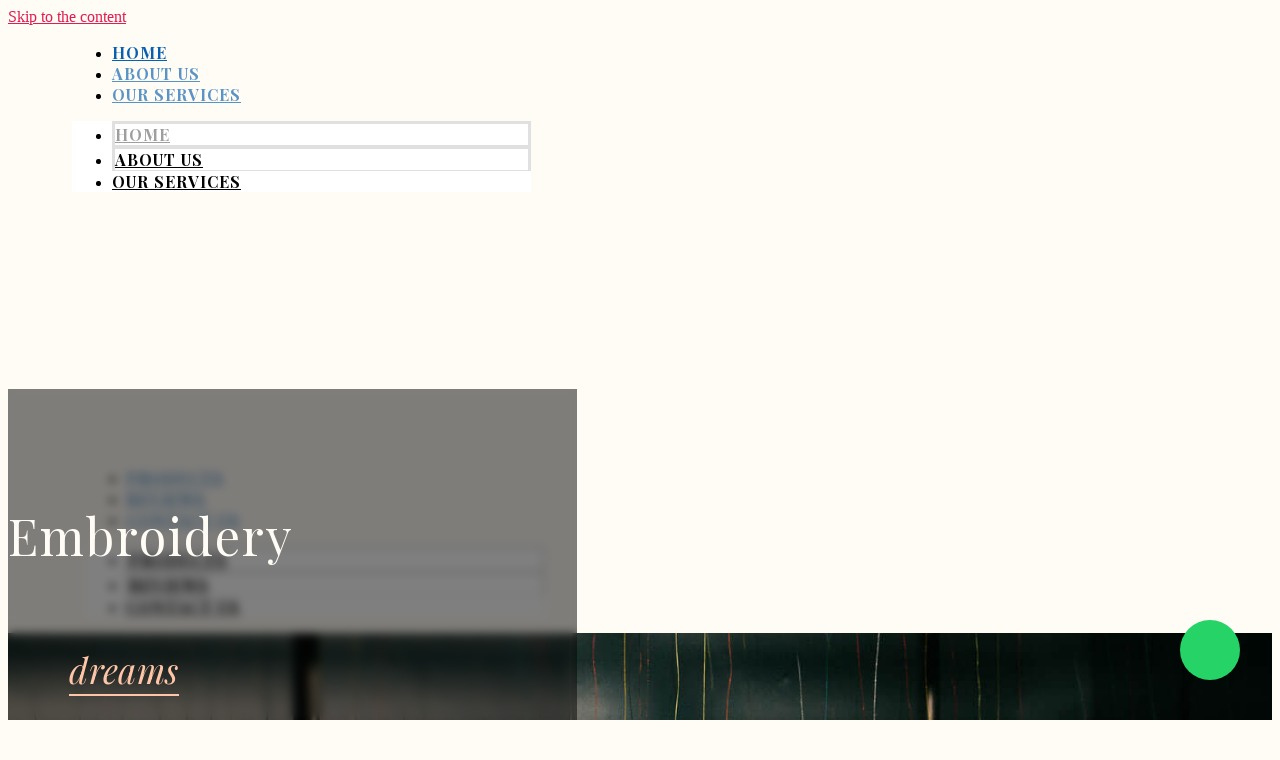

--- FILE ---
content_type: text/html; charset=UTF-8
request_url: https://embroidery.com.sg/
body_size: 40252
content:
<!DOCTYPE html>
<html lang="en-US">
<head><meta charset="UTF-8"><script>if(navigator.userAgent.match(/MSIE|Internet Explorer/i)||navigator.userAgent.match(/Trident\/7\..*?rv:11/i)){var href=document.location.href;if(!href.match(/[?&]nowprocket/)){if(href.indexOf("?")==-1){if(href.indexOf("#")==-1){document.location.href=href+"?nowprocket=1"}else{document.location.href=href.replace("#","?nowprocket=1#")}}else{if(href.indexOf("#")==-1){document.location.href=href+"&nowprocket=1"}else{document.location.href=href.replace("#","&nowprocket=1#")}}}}</script><script>(()=>{class RocketLazyLoadScripts{constructor(){this.v="2.0.2",this.userEvents=["keydown","keyup","mousedown","mouseup","mousemove","mouseover","mouseenter","mouseout","mouseleave","touchmove","touchstart","touchend","touchcancel","wheel","click","dblclick","input","visibilitychange"],this.attributeEvents=["onblur","onclick","oncontextmenu","ondblclick","onfocus","onmousedown","onmouseenter","onmouseleave","onmousemove","onmouseout","onmouseover","onmouseup","onmousewheel","onscroll","onsubmit"]}async t(){this.i(),this.o(),/iP(ad|hone)/.test(navigator.userAgent)&&this.h(),this.u(),this.l(this),this.m(),this.k(this),this.p(this),this._(),await Promise.all([this.R(),this.L()]),this.lastBreath=Date.now(),this.S(this),this.P(),this.D(),this.O(),this.M(),await this.C(this.delayedScripts.normal),await this.C(this.delayedScripts.defer),await this.C(this.delayedScripts.async),this.T("domReady"),await this.F(),await this.j(),await this.I(),this.T("windowLoad"),await this.A(),window.dispatchEvent(new Event("rocket-allScriptsLoaded")),this.everythingLoaded=!0,this.lastTouchEnd&&await new Promise((t=>setTimeout(t,500-Date.now()+this.lastTouchEnd))),this.H(),this.T("all"),this.U(),this.W()}i(){this.CSPIssue=sessionStorage.getItem("rocketCSPIssue"),document.addEventListener("securitypolicyviolation",(t=>{this.CSPIssue||"script-src-elem"!==t.violatedDirective||"data"!==t.blockedURI||(this.CSPIssue=!0,sessionStorage.setItem("rocketCSPIssue",!0))}),{isRocket:!0})}o(){window.addEventListener("pageshow",(t=>{this.persisted=t.persisted,this.realWindowLoadedFired=!0}),{isRocket:!0}),window.addEventListener("pagehide",(()=>{this.onFirstUserAction=null}),{isRocket:!0})}h(){let t;function e(e){t=e}window.addEventListener("touchstart",e,{isRocket:!0}),window.addEventListener("touchend",(function i(o){Math.abs(o.changedTouches[0].pageX-t.changedTouches[0].pageX)<10&&Math.abs(o.changedTouches[0].pageY-t.changedTouches[0].pageY)<10&&o.timeStamp-t.timeStamp<200&&(o.target.dispatchEvent(new PointerEvent("click",{target:o.target,bubbles:!0,cancelable:!0})),event.preventDefault(),window.removeEventListener("touchstart",e,{isRocket:!0}),window.removeEventListener("touchend",i,{isRocket:!0}))}),{isRocket:!0})}q(t){this.userActionTriggered||("mousemove"!==t.type||this.firstMousemoveIgnored?"keyup"===t.type||"mouseover"===t.type||"mouseout"===t.type||(this.userActionTriggered=!0,this.onFirstUserAction&&this.onFirstUserAction()):this.firstMousemoveIgnored=!0),"click"===t.type&&t.preventDefault(),this.savedUserEvents.length>0&&(t.stopPropagation(),t.stopImmediatePropagation()),"touchstart"===this.lastEvent&&"touchend"===t.type&&(this.lastTouchEnd=Date.now()),"click"===t.type&&(this.lastTouchEnd=0),this.lastEvent=t.type,this.savedUserEvents.push(t)}u(){this.savedUserEvents=[],this.userEventHandler=this.q.bind(this),this.userEvents.forEach((t=>window.addEventListener(t,this.userEventHandler,{passive:!1,isRocket:!0})))}U(){this.userEvents.forEach((t=>window.removeEventListener(t,this.userEventHandler,{passive:!1,isRocket:!0}))),this.savedUserEvents.forEach((t=>{t.target.dispatchEvent(new window[t.constructor.name](t.type,t))}))}m(){this.eventsMutationObserver=new MutationObserver((t=>{const e="return false";for(const i of t){if("attributes"===i.type){const t=i.target.getAttribute(i.attributeName);t&&t!==e&&(i.target.setAttribute("data-rocket-"+i.attributeName,t),i.target.setAttribute(i.attributeName,e))}"childList"===i.type&&i.addedNodes.forEach((t=>{if(t.nodeType===Node.ELEMENT_NODE)for(const i of t.attributes)this.attributeEvents.includes(i.name)&&i.value&&""!==i.value&&(t.setAttribute("data-rocket-"+i.name,i.value),t.setAttribute(i.name,e))}))}})),this.eventsMutationObserver.observe(document,{subtree:!0,childList:!0,attributeFilter:this.attributeEvents})}H(){this.eventsMutationObserver.disconnect(),this.attributeEvents.forEach((t=>{document.querySelectorAll("[data-rocket-"+t+"]").forEach((e=>{e.setAttribute(t,e.getAttribute("data-rocket-"+t)),e.removeAttribute("data-rocket-"+t)}))}))}k(t){Object.defineProperty(HTMLElement.prototype,"onclick",{get(){return this.rocketonclick},set(e){this.rocketonclick=e,this.setAttribute(t.everythingLoaded?"onclick":"data-rocket-onclick","this.rocketonclick(event)")}})}S(t){function e(e,i){let o=e[i];e[i]=null,Object.defineProperty(e,i,{get:()=>o,set(s){t.everythingLoaded?o=s:e["rocket"+i]=o=s}})}e(document,"onreadystatechange"),e(window,"onload"),e(window,"onpageshow");try{Object.defineProperty(document,"readyState",{get:()=>t.rocketReadyState,set(e){t.rocketReadyState=e},configurable:!0}),document.readyState="loading"}catch(t){console.log("WPRocket DJE readyState conflict, bypassing")}}l(t){this.originalAddEventListener=EventTarget.prototype.addEventListener,this.originalRemoveEventListener=EventTarget.prototype.removeEventListener,this.savedEventListeners=[],EventTarget.prototype.addEventListener=function(e,i,o){o&&o.isRocket||!t.B(e,this)&&!t.userEvents.includes(e)||t.B(e,this)&&!t.userActionTriggered||e.startsWith("rocket-")?t.originalAddEventListener.call(this,e,i,o):t.savedEventListeners.push({target:this,remove:!1,type:e,func:i,options:o})},EventTarget.prototype.removeEventListener=function(e,i,o){o&&o.isRocket||!t.B(e,this)&&!t.userEvents.includes(e)||t.B(e,this)&&!t.userActionTriggered||e.startsWith("rocket-")?t.originalRemoveEventListener.call(this,e,i,o):t.savedEventListeners.push({target:this,remove:!0,type:e,func:i,options:o})}}T(t){"all"===t&&(EventTarget.prototype.addEventListener=this.originalAddEventListener,EventTarget.prototype.removeEventListener=this.originalRemoveEventListener),this.savedEventListeners=this.savedEventListeners.filter((e=>{let i=e.type,o=e.target||window;return"domReady"===t&&"DOMContentLoaded"!==i&&"readystatechange"!==i||("windowLoad"===t&&"load"!==i&&"readystatechange"!==i&&"pageshow"!==i||(this.B(i,o)&&(i="rocket-"+i),e.remove?o.removeEventListener(i,e.func,e.options):o.addEventListener(i,e.func,e.options),!1))}))}p(t){let e;function i(e){return t.everythingLoaded?e:e.split(" ").map((t=>"load"===t||t.startsWith("load.")?"rocket-jquery-load":t)).join(" ")}function o(o){function s(e){const s=o.fn[e];o.fn[e]=o.fn.init.prototype[e]=function(){return this[0]===window&&t.userActionTriggered&&("string"==typeof arguments[0]||arguments[0]instanceof String?arguments[0]=i(arguments[0]):"object"==typeof arguments[0]&&Object.keys(arguments[0]).forEach((t=>{const e=arguments[0][t];delete arguments[0][t],arguments[0][i(t)]=e}))),s.apply(this,arguments),this}}if(o&&o.fn&&!t.allJQueries.includes(o)){const e={DOMContentLoaded:[],"rocket-DOMContentLoaded":[]};for(const t in e)document.addEventListener(t,(()=>{e[t].forEach((t=>t()))}),{isRocket:!0});o.fn.ready=o.fn.init.prototype.ready=function(i){function s(){parseInt(o.fn.jquery)>2?setTimeout((()=>i.bind(document)(o))):i.bind(document)(o)}return t.realDomReadyFired?!t.userActionTriggered||t.fauxDomReadyFired?s():e["rocket-DOMContentLoaded"].push(s):e.DOMContentLoaded.push(s),o([])},s("on"),s("one"),s("off"),t.allJQueries.push(o)}e=o}t.allJQueries=[],o(window.jQuery),Object.defineProperty(window,"jQuery",{get:()=>e,set(t){o(t)}})}P(){const t=new Map;document.write=document.writeln=function(e){const i=document.currentScript,o=document.createRange(),s=i.parentElement;let n=t.get(i);void 0===n&&(n=i.nextSibling,t.set(i,n));const a=document.createDocumentFragment();o.setStart(a,0),a.appendChild(o.createContextualFragment(e)),s.insertBefore(a,n)}}async R(){return new Promise((t=>{this.userActionTriggered?t():this.onFirstUserAction=t}))}async L(){return new Promise((t=>{document.addEventListener("DOMContentLoaded",(()=>{this.realDomReadyFired=!0,t()}),{isRocket:!0})}))}async I(){return this.realWindowLoadedFired?Promise.resolve():new Promise((t=>{window.addEventListener("load",t,{isRocket:!0})}))}M(){this.pendingScripts=[];this.scriptsMutationObserver=new MutationObserver((t=>{for(const e of t)e.addedNodes.forEach((t=>{"SCRIPT"!==t.tagName||t.noModule||t.isWPRocket||this.pendingScripts.push({script:t,promise:new Promise((e=>{const i=()=>{const i=this.pendingScripts.findIndex((e=>e.script===t));i>=0&&this.pendingScripts.splice(i,1),e()};t.addEventListener("load",i,{isRocket:!0}),t.addEventListener("error",i,{isRocket:!0}),setTimeout(i,1e3)}))})}))})),this.scriptsMutationObserver.observe(document,{childList:!0,subtree:!0})}async j(){await this.J(),this.pendingScripts.length?(await this.pendingScripts[0].promise,await this.j()):this.scriptsMutationObserver.disconnect()}D(){this.delayedScripts={normal:[],async:[],defer:[]},document.querySelectorAll("script[type$=rocketlazyloadscript]").forEach((t=>{t.hasAttribute("data-rocket-src")?t.hasAttribute("async")&&!1!==t.async?this.delayedScripts.async.push(t):t.hasAttribute("defer")&&!1!==t.defer||"module"===t.getAttribute("data-rocket-type")?this.delayedScripts.defer.push(t):this.delayedScripts.normal.push(t):this.delayedScripts.normal.push(t)}))}async _(){await this.L();let t=[];document.querySelectorAll("script[type$=rocketlazyloadscript][data-rocket-src]").forEach((e=>{let i=e.getAttribute("data-rocket-src");if(i&&!i.startsWith("data:")){i.startsWith("//")&&(i=location.protocol+i);try{const o=new URL(i).origin;o!==location.origin&&t.push({src:o,crossOrigin:e.crossOrigin||"module"===e.getAttribute("data-rocket-type")})}catch(t){}}})),t=[...new Map(t.map((t=>[JSON.stringify(t),t]))).values()],this.N(t,"preconnect")}async $(t){if(await this.G(),!0!==t.noModule||!("noModule"in HTMLScriptElement.prototype))return new Promise((e=>{let i;function o(){(i||t).setAttribute("data-rocket-status","executed"),e()}try{if(navigator.userAgent.includes("Firefox/")||""===navigator.vendor||this.CSPIssue)i=document.createElement("script"),[...t.attributes].forEach((t=>{let e=t.nodeName;"type"!==e&&("data-rocket-type"===e&&(e="type"),"data-rocket-src"===e&&(e="src"),i.setAttribute(e,t.nodeValue))})),t.text&&(i.text=t.text),t.nonce&&(i.nonce=t.nonce),i.hasAttribute("src")?(i.addEventListener("load",o,{isRocket:!0}),i.addEventListener("error",(()=>{i.setAttribute("data-rocket-status","failed-network"),e()}),{isRocket:!0}),setTimeout((()=>{i.isConnected||e()}),1)):(i.text=t.text,o()),i.isWPRocket=!0,t.parentNode.replaceChild(i,t);else{const i=t.getAttribute("data-rocket-type"),s=t.getAttribute("data-rocket-src");i?(t.type=i,t.removeAttribute("data-rocket-type")):t.removeAttribute("type"),t.addEventListener("load",o,{isRocket:!0}),t.addEventListener("error",(i=>{this.CSPIssue&&i.target.src.startsWith("data:")?(console.log("WPRocket: CSP fallback activated"),t.removeAttribute("src"),this.$(t).then(e)):(t.setAttribute("data-rocket-status","failed-network"),e())}),{isRocket:!0}),s?(t.fetchPriority="high",t.removeAttribute("data-rocket-src"),t.src=s):t.src="data:text/javascript;base64,"+window.btoa(unescape(encodeURIComponent(t.text)))}}catch(i){t.setAttribute("data-rocket-status","failed-transform"),e()}}));t.setAttribute("data-rocket-status","skipped")}async C(t){const e=t.shift();return e?(e.isConnected&&await this.$(e),this.C(t)):Promise.resolve()}O(){this.N([...this.delayedScripts.normal,...this.delayedScripts.defer,...this.delayedScripts.async],"preload")}N(t,e){this.trash=this.trash||[];let i=!0;var o=document.createDocumentFragment();t.forEach((t=>{const s=t.getAttribute&&t.getAttribute("data-rocket-src")||t.src;if(s&&!s.startsWith("data:")){const n=document.createElement("link");n.href=s,n.rel=e,"preconnect"!==e&&(n.as="script",n.fetchPriority=i?"high":"low"),t.getAttribute&&"module"===t.getAttribute("data-rocket-type")&&(n.crossOrigin=!0),t.crossOrigin&&(n.crossOrigin=t.crossOrigin),t.integrity&&(n.integrity=t.integrity),t.nonce&&(n.nonce=t.nonce),o.appendChild(n),this.trash.push(n),i=!1}})),document.head.appendChild(o)}W(){this.trash.forEach((t=>t.remove()))}async F(){try{document.readyState="interactive"}catch(t){}this.fauxDomReadyFired=!0;try{await this.G(),document.dispatchEvent(new Event("rocket-readystatechange")),await this.G(),document.rocketonreadystatechange&&document.rocketonreadystatechange(),await this.G(),document.dispatchEvent(new Event("rocket-DOMContentLoaded")),await this.G(),window.dispatchEvent(new Event("rocket-DOMContentLoaded"))}catch(t){console.error(t)}}async A(){try{document.readyState="complete"}catch(t){}try{await this.G(),document.dispatchEvent(new Event("rocket-readystatechange")),await this.G(),document.rocketonreadystatechange&&document.rocketonreadystatechange(),await this.G(),window.dispatchEvent(new Event("rocket-load")),await this.G(),window.rocketonload&&window.rocketonload(),await this.G(),this.allJQueries.forEach((t=>t(window).trigger("rocket-jquery-load"))),await this.G();const t=new Event("rocket-pageshow");t.persisted=this.persisted,window.dispatchEvent(t),await this.G(),window.rocketonpageshow&&window.rocketonpageshow({persisted:this.persisted})}catch(t){console.error(t)}}async G(){Date.now()-this.lastBreath>45&&(await this.J(),this.lastBreath=Date.now())}async J(){return document.hidden?new Promise((t=>setTimeout(t))):new Promise((t=>requestAnimationFrame(t)))}B(t,e){return e===document&&"readystatechange"===t||(e===document&&"DOMContentLoaded"===t||(e===window&&"DOMContentLoaded"===t||(e===window&&"load"===t||e===window&&"pageshow"===t)))}static run(){(new RocketLazyLoadScripts).t()}}RocketLazyLoadScripts.run()})();</script>
	
	<meta name="viewport" content="width=device-width, initial-scale=1.0, viewport-fit=cover" />		<meta name='robots' content='index, follow, max-image-preview:large, max-snippet:-1, max-video-preview:-1' />
	<style>img:is([sizes="auto" i], [sizes^="auto," i]) { contain-intrinsic-size: 3000px 1500px }</style>
	
	<title>EMB3 - High Quality Embroidery</title><link rel="preload" data-rocket-preload as="image" href="https://embroidery.com.sg/wp-content/uploads/2020/06/homepagehero.jpg" fetchpriority="high"><link rel="preload" data-rocket-preload as="style" href="https://fonts.googleapis.com/css?family=Playfair%20Display%3A100%2C100italic%2C200%2C200italic%2C300%2C300italic%2C400%2C400italic%2C500%2C500italic%2C600%2C600italic%2C700%2C700italic%2C800%2C800italic%2C900%2C900italic%7CPlayfair%20Display%20SC%3A100%2C100italic%2C200%2C200italic%2C300%2C300italic%2C400%2C400italic%2C500%2C500italic%2C600%2C600italic%2C700%2C700italic%2C800%2C800italic%2C900%2C900italic&#038;display=swap" /><link rel="stylesheet" href="https://fonts.googleapis.com/css?family=Playfair%20Display%3A100%2C100italic%2C200%2C200italic%2C300%2C300italic%2C400%2C400italic%2C500%2C500italic%2C600%2C600italic%2C700%2C700italic%2C800%2C800italic%2C900%2C900italic%7CPlayfair%20Display%20SC%3A100%2C100italic%2C200%2C200italic%2C300%2C300italic%2C400%2C400italic%2C500%2C500italic%2C600%2C600italic%2C700%2C700italic%2C800%2C800italic%2C900%2C900italic&#038;display=swap" media="print" onload="this.media='all'" /><noscript><link rel="stylesheet" href="https://fonts.googleapis.com/css?family=Playfair%20Display%3A100%2C100italic%2C200%2C200italic%2C300%2C300italic%2C400%2C400italic%2C500%2C500italic%2C600%2C600italic%2C700%2C700italic%2C800%2C800italic%2C900%2C900italic%7CPlayfair%20Display%20SC%3A100%2C100italic%2C200%2C200italic%2C300%2C300italic%2C400%2C400italic%2C500%2C500italic%2C600%2C600italic%2C700%2C700italic%2C800%2C800italic%2C900%2C900italic&#038;display=swap" /></noscript>
	<meta name="description" content="With three decades of excellence, EMB3 provides the best embroidery services in Singapore. Let us help you chase your dreams with strings &amp; threads." />
	<link rel="canonical" href="https://embroidery.com.sg/" />
	<meta property="og:locale" content="en_US" />
	<meta property="og:type" content="website" />
	<meta property="og:title" content="EMB3 - High Quality Embroidery" />
	<meta property="og:description" content="With three decades of excellence, EMB3 provides the best embroidery services in Singapore. Let us help you chase your dreams with strings &amp; threads." />
	<meta property="og:url" content="https://embroidery.com.sg/" />
	<meta property="og:site_name" content="EMB3" />
	<meta property="article:modified_time" content="2024-10-21T06:21:37+00:00" />
	<meta property="og:image" content="https://embroidery.com.sg/wp-content/uploads/2021/05/embroidery-singapore-log.png" />
	<meta property="og:image:width" content="1280" />
	<meta property="og:image:height" content="992" />
	<meta property="og:image:type" content="image/png" />
	<meta name="twitter:card" content="summary_large_image" />
	<script type="application/ld+json" class="yoast-schema-graph">{"@context":"https://schema.org","@graph":[{"@type":"WebPage","@id":"https://embroidery.com.sg/","url":"https://embroidery.com.sg/","name":"EMB3 - High Quality Embroidery","isPartOf":{"@id":"https://embroidery.com.sg/#website"},"about":{"@id":"https://embroidery.com.sg/#organization"},"primaryImageOfPage":{"@id":"https://embroidery.com.sg/#primaryimage"},"image":{"@id":"https://embroidery.com.sg/#primaryimage"},"thumbnailUrl":"https://embroidery.com.sg/wp-content/uploads/2020/06/thread@2x.png","datePublished":"2020-08-18T20:41:13+00:00","dateModified":"2024-10-21T06:21:37+00:00","description":"With three decades of excellence, EMB3 provides the best embroidery services in Singapore. Let us help you chase your dreams with strings & threads.","breadcrumb":{"@id":"https://embroidery.com.sg/#breadcrumb"},"inLanguage":"en-US","potentialAction":[{"@type":"ReadAction","target":["https://embroidery.com.sg/"]}]},{"@type":"ImageObject","inLanguage":"en-US","@id":"https://embroidery.com.sg/#primaryimage","url":"https://embroidery.com.sg/wp-content/uploads/2020/06/thread@2x.png","contentUrl":"https://embroidery.com.sg/wp-content/uploads/2020/06/thread@2x.png","width":295,"height":293,"caption":"thread@2x"},{"@type":"BreadcrumbList","@id":"https://embroidery.com.sg/#breadcrumb","itemListElement":[{"@type":"ListItem","position":1,"name":"Home"}]},{"@type":"WebSite","@id":"https://embroidery.com.sg/#website","url":"https://embroidery.com.sg/","name":"EMB3","description":"High Quality Embroidery","publisher":{"@id":"https://embroidery.com.sg/#organization"},"potentialAction":[{"@type":"SearchAction","target":{"@type":"EntryPoint","urlTemplate":"https://embroidery.com.sg/?s={search_term_string}"},"query-input":{"@type":"PropertyValueSpecification","valueRequired":true,"valueName":"search_term_string"}}],"inLanguage":"en-US"},{"@type":"Organization","@id":"https://embroidery.com.sg/#organization","name":"EMB3 - Embroidery Since 1981","url":"https://embroidery.com.sg/","logo":{"@type":"ImageObject","inLanguage":"en-US","@id":"https://embroidery.com.sg/#/schema/logo/image/","url":"https://embroidery.com.sg/wp-content/uploads/2021/05/embroidery-singapore-log.png","contentUrl":"https://embroidery.com.sg/wp-content/uploads/2021/05/embroidery-singapore-log.png","width":1280,"height":992,"caption":"EMB3 - Embroidery Since 1981"},"image":{"@id":"https://embroidery.com.sg/#/schema/logo/image/"}}]}</script>


<link rel='dns-prefetch' href='//fonts.gstatic.com' />
<link href='https://fonts.gstatic.com' crossorigin rel='preconnect' />
<link rel="alternate" type="application/rss+xml" title="EMB3 &raquo; Feed" href="https://embroidery.com.sg/feed/" />
<link rel="alternate" type="application/rss+xml" title="EMB3 &raquo; Comments Feed" href="https://embroidery.com.sg/comments/feed/" />
<style id='cf-frontend-style-inline-css'>
@font-face {
	font-family: 'TT Commons Regular';
	font-style: normal;
	font-weight: 400;
	font-display: auto;
	src: url('https://embroidery.com.sg/wp-content/uploads/2020/09/TTCommons-Regular.ttf') format('truetype');
}
@font-face {
	font-family: 'TT Commons Medium';
	font-style: normal;
	font-weight: 400;
	font-display: auto;
	src: url('https://embroidery.com.sg/wp-content/uploads/2020/09/TTCommons-Medium.ttf') format('truetype');
}
@font-face {
	font-family: 'TT Commons Light';
	font-style: normal;
	font-weight: 400;
	font-display: auto;
	src: url('https://embroidery.com.sg/wp-content/uploads/2020/09/TTCommons-Light.ttf') format('truetype');
}
@font-face {
	font-family: 'TT Commons Bold';
	font-style: normal;
	font-weight: 400;
	font-display: auto;
	src: url('https://embroidery.com.sg/wp-content/uploads/2020/09/TTCommons-Bold.ttf') format('truetype');
}
</style>
<link rel='stylesheet' id='premium-addons-css' href='https://embroidery.com.sg/wp-content/plugins/premium-addons-for-elementor/assets/frontend/min-css/premium-addons.min.css' media='all' />
<style id='wp-emoji-styles-inline-css'>

	img.wp-smiley, img.emoji {
		display: inline !important;
		border: none !important;
		box-shadow: none !important;
		height: 1em !important;
		width: 1em !important;
		margin: 0 0.07em !important;
		vertical-align: -0.1em !important;
		background: none !important;
		padding: 0 !important;
	}
</style>
<style id='classic-theme-styles-inline-css'>
/*! This file is auto-generated */
.wp-block-button__link{color:#fff;background-color:#32373c;border-radius:9999px;box-shadow:none;text-decoration:none;padding:calc(.667em + 2px) calc(1.333em + 2px);font-size:1.125em}.wp-block-file__button{background:#32373c;color:#fff;text-decoration:none}
</style>
<style id='global-styles-inline-css'>
:root{--wp--preset--aspect-ratio--square: 1;--wp--preset--aspect-ratio--4-3: 4/3;--wp--preset--aspect-ratio--3-4: 3/4;--wp--preset--aspect-ratio--3-2: 3/2;--wp--preset--aspect-ratio--2-3: 2/3;--wp--preset--aspect-ratio--16-9: 16/9;--wp--preset--aspect-ratio--9-16: 9/16;--wp--preset--color--black: #000000;--wp--preset--color--cyan-bluish-gray: #abb8c3;--wp--preset--color--white: #ffffff;--wp--preset--color--pale-pink: #f78da7;--wp--preset--color--vivid-red: #cf2e2e;--wp--preset--color--luminous-vivid-orange: #ff6900;--wp--preset--color--luminous-vivid-amber: #fcb900;--wp--preset--color--light-green-cyan: #7bdcb5;--wp--preset--color--vivid-green-cyan: #00d084;--wp--preset--color--pale-cyan-blue: #8ed1fc;--wp--preset--color--vivid-cyan-blue: #0693e3;--wp--preset--color--vivid-purple: #9b51e0;--wp--preset--color--accent: #e11d51;--wp--preset--color--primary: #000000;--wp--preset--color--secondary: #895d2d;--wp--preset--color--subtle-background: #f5d4b1;--wp--preset--color--background: #fffbf5;--wp--preset--gradient--vivid-cyan-blue-to-vivid-purple: linear-gradient(135deg,rgba(6,147,227,1) 0%,rgb(155,81,224) 100%);--wp--preset--gradient--light-green-cyan-to-vivid-green-cyan: linear-gradient(135deg,rgb(122,220,180) 0%,rgb(0,208,130) 100%);--wp--preset--gradient--luminous-vivid-amber-to-luminous-vivid-orange: linear-gradient(135deg,rgba(252,185,0,1) 0%,rgba(255,105,0,1) 100%);--wp--preset--gradient--luminous-vivid-orange-to-vivid-red: linear-gradient(135deg,rgba(255,105,0,1) 0%,rgb(207,46,46) 100%);--wp--preset--gradient--very-light-gray-to-cyan-bluish-gray: linear-gradient(135deg,rgb(238,238,238) 0%,rgb(169,184,195) 100%);--wp--preset--gradient--cool-to-warm-spectrum: linear-gradient(135deg,rgb(74,234,220) 0%,rgb(151,120,209) 20%,rgb(207,42,186) 40%,rgb(238,44,130) 60%,rgb(251,105,98) 80%,rgb(254,248,76) 100%);--wp--preset--gradient--blush-light-purple: linear-gradient(135deg,rgb(255,206,236) 0%,rgb(152,150,240) 100%);--wp--preset--gradient--blush-bordeaux: linear-gradient(135deg,rgb(254,205,165) 0%,rgb(254,45,45) 50%,rgb(107,0,62) 100%);--wp--preset--gradient--luminous-dusk: linear-gradient(135deg,rgb(255,203,112) 0%,rgb(199,81,192) 50%,rgb(65,88,208) 100%);--wp--preset--gradient--pale-ocean: linear-gradient(135deg,rgb(255,245,203) 0%,rgb(182,227,212) 50%,rgb(51,167,181) 100%);--wp--preset--gradient--electric-grass: linear-gradient(135deg,rgb(202,248,128) 0%,rgb(113,206,126) 100%);--wp--preset--gradient--midnight: linear-gradient(135deg,rgb(2,3,129) 0%,rgb(40,116,252) 100%);--wp--preset--font-size--small: 18px;--wp--preset--font-size--medium: 20px;--wp--preset--font-size--large: 26.25px;--wp--preset--font-size--x-large: 42px;--wp--preset--font-size--normal: 21px;--wp--preset--font-size--larger: 32px;--wp--preset--font-family--inter: "Inter", sans-serif;--wp--preset--font-family--cardo: Cardo;--wp--preset--spacing--20: 0.44rem;--wp--preset--spacing--30: 0.67rem;--wp--preset--spacing--40: 1rem;--wp--preset--spacing--50: 1.5rem;--wp--preset--spacing--60: 2.25rem;--wp--preset--spacing--70: 3.38rem;--wp--preset--spacing--80: 5.06rem;--wp--preset--shadow--natural: 6px 6px 9px rgba(0, 0, 0, 0.2);--wp--preset--shadow--deep: 12px 12px 50px rgba(0, 0, 0, 0.4);--wp--preset--shadow--sharp: 6px 6px 0px rgba(0, 0, 0, 0.2);--wp--preset--shadow--outlined: 6px 6px 0px -3px rgba(255, 255, 255, 1), 6px 6px rgba(0, 0, 0, 1);--wp--preset--shadow--crisp: 6px 6px 0px rgba(0, 0, 0, 1);}:where(.is-layout-flex){gap: 0.5em;}:where(.is-layout-grid){gap: 0.5em;}body .is-layout-flex{display: flex;}.is-layout-flex{flex-wrap: wrap;align-items: center;}.is-layout-flex > :is(*, div){margin: 0;}body .is-layout-grid{display: grid;}.is-layout-grid > :is(*, div){margin: 0;}:where(.wp-block-columns.is-layout-flex){gap: 2em;}:where(.wp-block-columns.is-layout-grid){gap: 2em;}:where(.wp-block-post-template.is-layout-flex){gap: 1.25em;}:where(.wp-block-post-template.is-layout-grid){gap: 1.25em;}.has-black-color{color: var(--wp--preset--color--black) !important;}.has-cyan-bluish-gray-color{color: var(--wp--preset--color--cyan-bluish-gray) !important;}.has-white-color{color: var(--wp--preset--color--white) !important;}.has-pale-pink-color{color: var(--wp--preset--color--pale-pink) !important;}.has-vivid-red-color{color: var(--wp--preset--color--vivid-red) !important;}.has-luminous-vivid-orange-color{color: var(--wp--preset--color--luminous-vivid-orange) !important;}.has-luminous-vivid-amber-color{color: var(--wp--preset--color--luminous-vivid-amber) !important;}.has-light-green-cyan-color{color: var(--wp--preset--color--light-green-cyan) !important;}.has-vivid-green-cyan-color{color: var(--wp--preset--color--vivid-green-cyan) !important;}.has-pale-cyan-blue-color{color: var(--wp--preset--color--pale-cyan-blue) !important;}.has-vivid-cyan-blue-color{color: var(--wp--preset--color--vivid-cyan-blue) !important;}.has-vivid-purple-color{color: var(--wp--preset--color--vivid-purple) !important;}.has-black-background-color{background-color: var(--wp--preset--color--black) !important;}.has-cyan-bluish-gray-background-color{background-color: var(--wp--preset--color--cyan-bluish-gray) !important;}.has-white-background-color{background-color: var(--wp--preset--color--white) !important;}.has-pale-pink-background-color{background-color: var(--wp--preset--color--pale-pink) !important;}.has-vivid-red-background-color{background-color: var(--wp--preset--color--vivid-red) !important;}.has-luminous-vivid-orange-background-color{background-color: var(--wp--preset--color--luminous-vivid-orange) !important;}.has-luminous-vivid-amber-background-color{background-color: var(--wp--preset--color--luminous-vivid-amber) !important;}.has-light-green-cyan-background-color{background-color: var(--wp--preset--color--light-green-cyan) !important;}.has-vivid-green-cyan-background-color{background-color: var(--wp--preset--color--vivid-green-cyan) !important;}.has-pale-cyan-blue-background-color{background-color: var(--wp--preset--color--pale-cyan-blue) !important;}.has-vivid-cyan-blue-background-color{background-color: var(--wp--preset--color--vivid-cyan-blue) !important;}.has-vivid-purple-background-color{background-color: var(--wp--preset--color--vivid-purple) !important;}.has-black-border-color{border-color: var(--wp--preset--color--black) !important;}.has-cyan-bluish-gray-border-color{border-color: var(--wp--preset--color--cyan-bluish-gray) !important;}.has-white-border-color{border-color: var(--wp--preset--color--white) !important;}.has-pale-pink-border-color{border-color: var(--wp--preset--color--pale-pink) !important;}.has-vivid-red-border-color{border-color: var(--wp--preset--color--vivid-red) !important;}.has-luminous-vivid-orange-border-color{border-color: var(--wp--preset--color--luminous-vivid-orange) !important;}.has-luminous-vivid-amber-border-color{border-color: var(--wp--preset--color--luminous-vivid-amber) !important;}.has-light-green-cyan-border-color{border-color: var(--wp--preset--color--light-green-cyan) !important;}.has-vivid-green-cyan-border-color{border-color: var(--wp--preset--color--vivid-green-cyan) !important;}.has-pale-cyan-blue-border-color{border-color: var(--wp--preset--color--pale-cyan-blue) !important;}.has-vivid-cyan-blue-border-color{border-color: var(--wp--preset--color--vivid-cyan-blue) !important;}.has-vivid-purple-border-color{border-color: var(--wp--preset--color--vivid-purple) !important;}.has-vivid-cyan-blue-to-vivid-purple-gradient-background{background: var(--wp--preset--gradient--vivid-cyan-blue-to-vivid-purple) !important;}.has-light-green-cyan-to-vivid-green-cyan-gradient-background{background: var(--wp--preset--gradient--light-green-cyan-to-vivid-green-cyan) !important;}.has-luminous-vivid-amber-to-luminous-vivid-orange-gradient-background{background: var(--wp--preset--gradient--luminous-vivid-amber-to-luminous-vivid-orange) !important;}.has-luminous-vivid-orange-to-vivid-red-gradient-background{background: var(--wp--preset--gradient--luminous-vivid-orange-to-vivid-red) !important;}.has-very-light-gray-to-cyan-bluish-gray-gradient-background{background: var(--wp--preset--gradient--very-light-gray-to-cyan-bluish-gray) !important;}.has-cool-to-warm-spectrum-gradient-background{background: var(--wp--preset--gradient--cool-to-warm-spectrum) !important;}.has-blush-light-purple-gradient-background{background: var(--wp--preset--gradient--blush-light-purple) !important;}.has-blush-bordeaux-gradient-background{background: var(--wp--preset--gradient--blush-bordeaux) !important;}.has-luminous-dusk-gradient-background{background: var(--wp--preset--gradient--luminous-dusk) !important;}.has-pale-ocean-gradient-background{background: var(--wp--preset--gradient--pale-ocean) !important;}.has-electric-grass-gradient-background{background: var(--wp--preset--gradient--electric-grass) !important;}.has-midnight-gradient-background{background: var(--wp--preset--gradient--midnight) !important;}.has-small-font-size{font-size: var(--wp--preset--font-size--small) !important;}.has-medium-font-size{font-size: var(--wp--preset--font-size--medium) !important;}.has-large-font-size{font-size: var(--wp--preset--font-size--large) !important;}.has-x-large-font-size{font-size: var(--wp--preset--font-size--x-large) !important;}
:where(.wp-block-post-template.is-layout-flex){gap: 1.25em;}:where(.wp-block-post-template.is-layout-grid){gap: 1.25em;}
:where(.wp-block-columns.is-layout-flex){gap: 2em;}:where(.wp-block-columns.is-layout-grid){gap: 2em;}
:root :where(.wp-block-pullquote){font-size: 1.5em;line-height: 1.6;}
</style>
<link data-minify="1" rel='stylesheet' id='wpa-css-css' href='https://embroidery.com.sg/wp-content/cache/min/1/wp-content/plugins/honeypot/includes/css/wpa.css?ver=1739967031' media='all' />
<link data-minify="1" rel='stylesheet' id='woocommerce-layout-css' href='https://embroidery.com.sg/wp-content/cache/min/1/wp-content/plugins/woocommerce/assets/css/woocommerce-layout.css?ver=1739967031' media='all' />
<link data-minify="1" rel='stylesheet' id='woocommerce-smallscreen-css' href='https://embroidery.com.sg/wp-content/cache/min/1/wp-content/plugins/woocommerce/assets/css/woocommerce-smallscreen.css?ver=1739967031' media='only screen and (max-width: 768px)' />
<link data-minify="1" rel='stylesheet' id='woocommerce-general-css' href='https://embroidery.com.sg/wp-content/cache/min/1/wp-content/plugins/woocommerce/assets/css/twenty-twenty.css?ver=1739967031' media='all' />
<style id='woocommerce-inline-inline-css'>
.woocommerce form .form-row .required { visibility: visible; }
</style>
<link rel='stylesheet' id='ywctm-frontend-css' href='https://embroidery.com.sg/wp-content/plugins/yith-woocommerce-catalog-mode/assets/css/frontend.min.css' media='all' />
<style id='ywctm-frontend-inline-css'>
form.cart button.single_add_to_cart_button, .ppc-button-wrapper, .wc-ppcp-paylater-msg__container, form.cart .quantity, .widget.woocommerce.widget_shopping_cart{display: none !important}
</style>
<link data-minify="1" rel='stylesheet' id='brands-styles-css' href='https://embroidery.com.sg/wp-content/cache/min/1/wp-content/plugins/woocommerce/assets/css/brands.css?ver=1739967031' media='all' />
<link data-minify="1" rel='stylesheet' id='htbbootstrap-css' href='https://embroidery.com.sg/wp-content/cache/min/1/wp-content/plugins/ht-mega-for-elementor/assets/css/htbbootstrap.css?ver=1739967031' media='all' />
<link data-minify="1" rel='stylesheet' id='font-awesome-css' href='https://embroidery.com.sg/wp-content/cache/min/1/wp-content/plugins/elementor/assets/lib/font-awesome/css/font-awesome.min.css?ver=1739967031' media='all' />
<style id='font-awesome-inline-css'>
[data-font="FontAwesome"]:before {font-family: 'FontAwesome' !important;content: attr(data-icon) !important;speak: none !important;font-weight: normal !important;font-variant: normal !important;text-transform: none !important;line-height: 1 !important;font-style: normal !important;-webkit-font-smoothing: antialiased !important;-moz-osx-font-smoothing: grayscale !important;}
</style>
<link data-minify="1" rel='stylesheet' id='htmega-animation-css' href='https://embroidery.com.sg/wp-content/cache/min/1/wp-content/plugins/ht-mega-for-elementor/assets/css/animation.css?ver=1739967032' media='all' />
<link data-minify="1" rel='stylesheet' id='htmega-keyframes-css' href='https://embroidery.com.sg/wp-content/cache/min/1/wp-content/plugins/ht-mega-for-elementor/assets/css/htmega-keyframes.css?ver=1739967032' media='all' />
<link rel='stylesheet' id='htmega-global-style-min-css' href='https://embroidery.com.sg/wp-content/plugins/ht-mega-for-elementor/assets/css/htmega-global-style.min.css' media='all' />
<link data-minify="1" rel='stylesheet' id='twentytwenty-style-css' href='https://embroidery.com.sg/wp-content/cache/min/1/wp-content/themes/twentytwenty/style.css?ver=1739967032' media='all' />
<style id='twentytwenty-style-inline-css'>
.color-accent,.color-accent-hover:hover,.color-accent-hover:focus,:root .has-accent-color,.has-drop-cap:not(:focus):first-letter,.wp-block-button.is-style-outline,a { color: #e11d51; }blockquote,.border-color-accent,.border-color-accent-hover:hover,.border-color-accent-hover:focus { border-color: #e11d51; }button,.button,.faux-button,.wp-block-button__link,.wp-block-file .wp-block-file__button,input[type="button"],input[type="reset"],input[type="submit"],.bg-accent,.bg-accent-hover:hover,.bg-accent-hover:focus,:root .has-accent-background-color,.comment-reply-link { background-color: #e11d51; }.fill-children-accent,.fill-children-accent * { fill: #e11d51; }:root .has-background-color,button,.button,.faux-button,.wp-block-button__link,.wp-block-file__button,input[type="button"],input[type="reset"],input[type="submit"],.wp-block-button,.comment-reply-link,.has-background.has-primary-background-color:not(.has-text-color),.has-background.has-primary-background-color *:not(.has-text-color),.has-background.has-accent-background-color:not(.has-text-color),.has-background.has-accent-background-color *:not(.has-text-color) { color: #fffbf5; }:root .has-background-background-color { background-color: #fffbf5; }body,.entry-title a,:root .has-primary-color { color: #000000; }:root .has-primary-background-color { background-color: #000000; }cite,figcaption,.wp-caption-text,.post-meta,.entry-content .wp-block-archives li,.entry-content .wp-block-categories li,.entry-content .wp-block-latest-posts li,.wp-block-latest-comments__comment-date,.wp-block-latest-posts__post-date,.wp-block-embed figcaption,.wp-block-image figcaption,.wp-block-pullquote cite,.comment-metadata,.comment-respond .comment-notes,.comment-respond .logged-in-as,.pagination .dots,.entry-content hr:not(.has-background),hr.styled-separator,:root .has-secondary-color { color: #895d2d; }:root .has-secondary-background-color { background-color: #895d2d; }pre,fieldset,input,textarea,table,table *,hr { border-color: #f5d4b1; }caption,code,code,kbd,samp,.wp-block-table.is-style-stripes tbody tr:nth-child(odd),:root .has-subtle-background-background-color { background-color: #f5d4b1; }.wp-block-table.is-style-stripes { border-bottom-color: #f5d4b1; }.wp-block-latest-posts.is-grid li { border-top-color: #f5d4b1; }:root .has-subtle-background-color { color: #f5d4b1; }body:not(.overlay-header) .primary-menu > li > a,body:not(.overlay-header) .primary-menu > li > .icon,.modal-menu a,.footer-menu a, .footer-widgets a,#site-footer .wp-block-button.is-style-outline,.wp-block-pullquote:before,.singular:not(.overlay-header) .entry-header a,.archive-header a,.header-footer-group .color-accent,.header-footer-group .color-accent-hover:hover { color: #cd2653; }.social-icons a,#site-footer button:not(.toggle),#site-footer .button,#site-footer .faux-button,#site-footer .wp-block-button__link,#site-footer .wp-block-file__button,#site-footer input[type="button"],#site-footer input[type="reset"],#site-footer input[type="submit"] { background-color: #cd2653; }.header-footer-group,body:not(.overlay-header) #site-header .toggle,.menu-modal .toggle { color: #000000; }body:not(.overlay-header) .primary-menu ul { background-color: #000000; }body:not(.overlay-header) .primary-menu > li > ul:after { border-bottom-color: #000000; }body:not(.overlay-header) .primary-menu ul ul:after { border-left-color: #000000; }.site-description,body:not(.overlay-header) .toggle-inner .toggle-text,.widget .post-date,.widget .rss-date,.widget_archive li,.widget_categories li,.widget cite,.widget_pages li,.widget_meta li,.widget_nav_menu li,.powered-by-wordpress,.to-the-top,.singular .entry-header .post-meta,.singular:not(.overlay-header) .entry-header .post-meta a { color: #6d6d6d; }.header-footer-group pre,.header-footer-group fieldset,.header-footer-group input,.header-footer-group textarea,.header-footer-group table,.header-footer-group table *,.footer-nav-widgets-wrapper,#site-footer,.menu-modal nav *,.footer-widgets-outer-wrapper,.footer-top { border-color: #dcd7ca; }.header-footer-group table caption,body:not(.overlay-header) .header-inner .toggle-wrapper::before { background-color: #dcd7ca; }
</style>
<link rel='stylesheet' id='twentytwenty-print-style-css' href='https://embroidery.com.sg/wp-content/themes/twentytwenty/print.css' media='print' />
<link rel='stylesheet' id='elementor-frontend-css' href='https://embroidery.com.sg/wp-content/plugins/elementor/assets/css/frontend.min.css' media='all' />
<link rel='stylesheet' id='widget-nav-menu-css' href='https://embroidery.com.sg/wp-content/plugins/elementor-pro/assets/css/widget-nav-menu.min.css' media='all' />
<link rel='stylesheet' id='widget-image-css' href='https://embroidery.com.sg/wp-content/plugins/elementor/assets/css/widget-image.min.css' media='all' />
<link rel='stylesheet' id='e-sticky-css' href='https://embroidery.com.sg/wp-content/plugins/elementor-pro/assets/css/modules/sticky.min.css' media='all' />
<link rel='stylesheet' id='widget-heading-css' href='https://embroidery.com.sg/wp-content/plugins/elementor/assets/css/widget-heading.min.css' media='all' />
<link rel='stylesheet' id='widget-icon-list-css' href='https://embroidery.com.sg/wp-content/plugins/elementor/assets/css/widget-icon-list.min.css' media='all' />
<link data-minify="1" rel='stylesheet' id='elementor-icons-css' href='https://embroidery.com.sg/wp-content/cache/min/1/wp-content/plugins/elementor/assets/lib/eicons/css/elementor-icons.min.css?ver=1739967032' media='all' />
<link rel='stylesheet' id='elementor-post-690-css' href='https://embroidery.com.sg/wp-content/uploads/elementor/css/post-690.css' media='all' />
<link data-minify="1" rel='stylesheet' id='font-awesome-5-all-css' href='https://embroidery.com.sg/wp-content/cache/min/1/wp-content/plugins/elementor/assets/lib/font-awesome/css/all.min.css?ver=1739967032' media='all' />
<link rel='stylesheet' id='font-awesome-4-shim-css' href='https://embroidery.com.sg/wp-content/plugins/elementor/assets/lib/font-awesome/css/v4-shims.min.css' media='all' />
<link rel='stylesheet' id='e-animation-fadeIn-css' href='https://embroidery.com.sg/wp-content/plugins/elementor/assets/lib/animations/styles/fadeIn.min.css' media='all' />
<link rel='stylesheet' id='widget-video-css' href='https://embroidery.com.sg/wp-content/plugins/elementor/assets/css/widget-video.min.css' media='all' />
<link rel='stylesheet' id='e-animation-fadeInUp-css' href='https://embroidery.com.sg/wp-content/plugins/elementor/assets/lib/animations/styles/fadeInUp.min.css' media='all' />
<link data-minify="1" rel='stylesheet' id='swiper-css' href='https://embroidery.com.sg/wp-content/cache/min/1/wp-content/plugins/elementor/assets/lib/swiper/v8/css/swiper.min.css?ver=1739967193' media='all' />
<link rel='stylesheet' id='e-swiper-css' href='https://embroidery.com.sg/wp-content/plugins/elementor/assets/css/conditionals/e-swiper.min.css' media='all' />
<link rel='stylesheet' id='widget-slides-css' href='https://embroidery.com.sg/wp-content/plugins/elementor-pro/assets/css/widget-slides.min.css' media='all' />
<link rel='stylesheet' id='widget-spacer-css' href='https://embroidery.com.sg/wp-content/plugins/elementor/assets/css/widget-spacer.min.css' media='all' />
<link rel='stylesheet' id='elementor-post-1176-css' href='https://embroidery.com.sg/wp-content/uploads/elementor/css/post-1176.css' media='all' />
<link rel='stylesheet' id='elementor-post-3846-css' href='https://embroidery.com.sg/wp-content/uploads/elementor/css/post-3846.css' media='all' />
<link rel='stylesheet' id='elementor-post-990-css' href='https://embroidery.com.sg/wp-content/uploads/elementor/css/post-990.css' media='all' />
<link rel='stylesheet' id='eael-general-css' href='https://embroidery.com.sg/wp-content/plugins/essential-addons-for-elementor-lite/assets/front-end/css/view/general.min.css' media='all' />
<style id='rocket-lazyload-inline-css'>
.rll-youtube-player{position:relative;padding-bottom:56.23%;height:0;overflow:hidden;max-width:100%;}.rll-youtube-player:focus-within{outline: 2px solid currentColor;outline-offset: 5px;}.rll-youtube-player iframe{position:absolute;top:0;left:0;width:100%;height:100%;z-index:100;background:0 0}.rll-youtube-player img{bottom:0;display:block;left:0;margin:auto;max-width:100%;width:100%;position:absolute;right:0;top:0;border:none;height:auto;-webkit-transition:.4s all;-moz-transition:.4s all;transition:.4s all}.rll-youtube-player img:hover{-webkit-filter:brightness(75%)}.rll-youtube-player .play{height:100%;width:100%;left:0;top:0;position:absolute;background:url(https://embroidery.com.sg/wp-content/plugins/wp-rocket/assets/img/youtube.png) no-repeat center;background-color: transparent !important;cursor:pointer;border:none;}.wp-embed-responsive .wp-has-aspect-ratio .rll-youtube-player{position:absolute;padding-bottom:0;width:100%;height:100%;top:0;bottom:0;left:0;right:0}
</style>

<link rel='stylesheet' id='elementor-icons-shared-0-css' href='https://embroidery.com.sg/wp-content/plugins/elementor/assets/lib/font-awesome/css/fontawesome.min.css' media='all' />
<link data-minify="1" rel='stylesheet' id='elementor-icons-fa-solid-css' href='https://embroidery.com.sg/wp-content/cache/min/1/wp-content/plugins/elementor/assets/lib/font-awesome/css/solid.min.css?ver=1739967032' media='all' />
<link data-minify="1" rel='stylesheet' id='elementor-icons-fa-brands-css' href='https://embroidery.com.sg/wp-content/cache/min/1/wp-content/plugins/elementor/assets/lib/font-awesome/css/brands.min.css?ver=1739967032' media='all' />
<link rel="preconnect" href="https://fonts.gstatic.com/" crossorigin><script src="https://embroidery.com.sg/wp-includes/js/jquery/jquery.min.js" id="jquery-core-js" data-rocket-defer defer></script>
<script src="https://embroidery.com.sg/wp-includes/js/jquery/jquery-migrate.min.js" id="jquery-migrate-js" data-rocket-defer defer></script>
<script src="https://embroidery.com.sg/wp-content/plugins/woocommerce/assets/js/jquery-blockui/jquery.blockUI.min.js" id="jquery-blockui-js" defer data-wp-strategy="defer"></script>
<script id="wc-add-to-cart-js-extra">
var wc_add_to_cart_params = {"ajax_url":"\/wp-admin\/admin-ajax.php","wc_ajax_url":"\/?wc-ajax=%%endpoint%%","i18n_view_cart":"View cart","cart_url":"https:\/\/embroidery.com.sg","is_cart":"","cart_redirect_after_add":"no"};
</script>
<script src="https://embroidery.com.sg/wp-content/plugins/woocommerce/assets/js/frontend/add-to-cart.min.js" id="wc-add-to-cart-js" defer data-wp-strategy="defer"></script>
<script src="https://embroidery.com.sg/wp-content/plugins/woocommerce/assets/js/js-cookie/js.cookie.min.js" id="js-cookie-js" defer data-wp-strategy="defer"></script>
<script id="woocommerce-js-extra">
var woocommerce_params = {"ajax_url":"\/wp-admin\/admin-ajax.php","wc_ajax_url":"\/?wc-ajax=%%endpoint%%"};
</script>
<script src="https://embroidery.com.sg/wp-content/plugins/woocommerce/assets/js/frontend/woocommerce.min.js" id="woocommerce-js" defer data-wp-strategy="defer"></script>
<script data-minify="1" src="https://embroidery.com.sg/wp-content/cache/min/1/wp-content/themes/twentytwenty/assets/js/index.js?ver=1739963460" id="twentytwenty-js-js" async></script>
<script src="https://embroidery.com.sg/wp-content/plugins/elementor/assets/lib/font-awesome/js/v4-shims.min.js" id="font-awesome-4-shim-js" data-rocket-defer defer></script>
<link rel="https://api.w.org/" href="https://embroidery.com.sg/wp-json/" /><link rel="alternate" title="JSON" type="application/json" href="https://embroidery.com.sg/wp-json/wp/v2/pages/1176" /><link rel="EditURI" type="application/rsd+xml" title="RSD" href="https://embroidery.com.sg/xmlrpc.php?rsd" />

<link rel='shortlink' href='https://embroidery.com.sg/' />
<link rel="alternate" title="oEmbed (JSON)" type="application/json+oembed" href="https://embroidery.com.sg/wp-json/oembed/1.0/embed?url=https%3A%2F%2Fembroidery.com.sg%2F" />
<link rel="alternate" title="oEmbed (XML)" type="text/xml+oembed" href="https://embroidery.com.sg/wp-json/oembed/1.0/embed?url=https%3A%2F%2Fembroidery.com.sg%2F&#038;format=xml" />
<!-- start Simple Custom CSS and JS -->
<style>
body {
  overflow-x: hidden; /* Hide horizontal scrollbar */
}

#premium-video-box-container-11f0906{
  height:100vh !important;
}

/*.premium-video-box-play-icon-container{
  top:33% !important;
}*/

.premium-video-box-play-icon{
  color: #FFC5A8 !important;
  padding:30px !important; 
}

.premium-video-box-play-icon:hover{
  color: #fff !important;
}

.premium-video-box-play-icon-container{
    box-shadow: 0px 0px 30px rgba(0,0,0,0.15);
  background-color:#171413 !important;
}

.premium-video-box-play-icon-container:hover{
  background-color:#0661B0 !important;
}

.swiper-pagination-bullet{
  background-color:rgb(255, 197, 168,0.2);
}

.swiper-pagination-bullet-active{
  background-color:#FFC5A8 !important;
}
</style>
<!-- end Simple Custom CSS and JS -->
<link rel="alternate" href="https://embroidery.com.sg/" hreflang="en">

<!-- Global site tag (gtag.js) - Google Analytics -->
<script type="rocketlazyloadscript" async data-rocket-src="https://www.googletagmanager.com/gtag/js?id=UA-192603120-1"></script>
<script type="rocketlazyloadscript">
window.dataLayer = window.dataLayer || [];
function gtag(){dataLayer.push(arguments);}
gtag('js', new Date());
gtag('config', 'UA-192603120-1');
</script>
	<script>document.documentElement.className = document.documentElement.className.replace( 'no-js', 'js' );</script>
		<noscript><style>.woocommerce-product-gallery{ opacity: 1 !important; }</style></noscript>
	<meta name="generator" content="Elementor 3.27.6; features: additional_custom_breakpoints; settings: css_print_method-external, google_font-enabled, font_display-auto">
<!-- Google Tag Manager -->
<script type="rocketlazyloadscript">(function(w,d,s,l,i){w[l]=w[l]||[];w[l].push({'gtm.start':
new Date().getTime(),event:'gtm.js'});var f=d.getElementsByTagName(s)[0],
j=d.createElement(s),dl=l!='dataLayer'?'&l='+l:'';j.async=true;j.src=
'https://www.googletagmanager.com/gtm.js?id='+i+dl;f.parentNode.insertBefore(j,f);
})(window,document,'script','dataLayer','GTM-KN2B8HR');</script>
<!-- End Google Tag Manager -->
<!-- Google tag (gtag.js) -->
<script type="rocketlazyloadscript" async data-rocket-src="https://www.googletagmanager.com/gtag/js?id=G-X90E37CHH0"></script>
<script type="rocketlazyloadscript">
  window.dataLayer = window.dataLayer || [];
  function gtag(){dataLayer.push(arguments);}
  gtag('js', new Date());

  gtag('config', 'G-X90E37CHH0');
</script>
<!-- Google tag (gtag.js) -->
<script type="rocketlazyloadscript" async data-rocket-src="https://www.googletagmanager.com/gtag/js?id=AW-400683702">
</script>
<script type="rocketlazyloadscript">
  window.dataLayer = window.dataLayer || [];
  function gtag(){dataLayer.push(arguments);}
  gtag('js', new Date());

  gtag('config', 'AW-400683702');
</script>
<style>.recentcomments a{display:inline !important;padding:0 !important;margin:0 !important;}</style>			<style>
				.e-con.e-parent:nth-of-type(n+4):not(.e-lazyloaded):not(.e-no-lazyload),
				.e-con.e-parent:nth-of-type(n+4):not(.e-lazyloaded):not(.e-no-lazyload) * {
					background-image: none !important;
				}
				@media screen and (max-height: 1024px) {
					.e-con.e-parent:nth-of-type(n+3):not(.e-lazyloaded):not(.e-no-lazyload),
					.e-con.e-parent:nth-of-type(n+3):not(.e-lazyloaded):not(.e-no-lazyload) * {
						background-image: none !important;
					}
				}
				@media screen and (max-height: 640px) {
					.e-con.e-parent:nth-of-type(n+2):not(.e-lazyloaded):not(.e-no-lazyload),
					.e-con.e-parent:nth-of-type(n+2):not(.e-lazyloaded):not(.e-no-lazyload) * {
						background-image: none !important;
					}
				}
			</style>
			<noscript><style>.lazyload[data-src]{display:none !important;}</style></noscript><style>.lazyload{background-image:none !important;}.lazyload:before{background-image:none !important;}</style><style id="custom-background-css">
body.custom-background { background-color: #fffbf5; }
</style>
	<meta name="redi-version" content="1.2.5" /><style class='wp-fonts-local'>
@font-face{font-family:Inter;font-style:normal;font-weight:300 900;font-display:fallback;src:url('https://embroidery.com.sg/wp-content/plugins/woocommerce/assets/fonts/Inter-VariableFont_slnt,wght.woff2') format('woff2');font-stretch:normal;}
@font-face{font-family:Cardo;font-style:normal;font-weight:400;font-display:fallback;src:url('https://embroidery.com.sg/wp-content/plugins/woocommerce/assets/fonts/cardo_normal_400.woff2') format('woff2');}
</style>
<link rel="icon" href="https://embroidery.com.sg/wp-content/uploads/2020/06/cropped-favicon-32x32.png" sizes="32x32" />
<link rel="icon" href="https://embroidery.com.sg/wp-content/uploads/2020/06/cropped-favicon-192x192.png" sizes="192x192" />
<link rel="apple-touch-icon" href="https://embroidery.com.sg/wp-content/uploads/2020/06/cropped-favicon-180x180.png" />
<meta name="msapplication-TileImage" content="https://embroidery.com.sg/wp-content/uploads/2020/06/cropped-favicon-270x270.png" />
		<style id="wp-custom-css">
			.owl-carousel .owl-stage{
	max-height:400px;
	overflow:hidden;
}
body.home.singular .entry-header{
	padding:0 !Important;
}
body, html { overflow-x:hidden; }  

#underline-gap {
    text-decoration: underline;
    text-underline-position: under;
  }

  #underline-gap-connect {
    text-decoration: underline;
    text-underline-position: under;
    color:#FFC5A8;
    font-style: italic
  }

  #italic-gap-connect {
    color:#FFC5A8;
    font-style: italic
  }

.emb3-cat a{
	color:#000 !important;
}

/* Slider Logo */


/* Slider Logo */

/* Testimonial */
.htmega-testimonialgrid-style-1 .testimonal p{
	padding-left:60px;
}



/* Testimonial */
.super-form-1410 .super-no-results, .super-form-1410 .super-html-subtitle, .super-form-1410 .super-html-content, .super-form-1410 .super-slider .super-field-wrapper span.amount, .super-form-1410 .super-fileupload-button, .super-form-1410 .super-msg, .super-form-1410 .super-radio.display-horizontal .super-field-wrapper label, .super-form-1410 .super-checkbox.display-horizontal .super-field-wrapper label, .super-form-1410 .super-radio.display-vertical .super-field-wrapper label, .super-form-1410 .super-checkbox.display-vertical .super-field-wrapper label, .super-form-1410 .super-error-msg, .super-form-1410 .super-field .super-field-wrapper .super-shortcode-field, .super-form-1410 .super-field .super-field-wrapper .super-keyword-filter, .super-form-1410 .super-field .super-field-wrapper .super-autosuggest-tags, .super-form-1410 .super-field .super-field-wrapper .super-dropdown-ui .super-item, .super-form-1410 .super-fileupload-files > div .super-fileupload-name, .super-form-1410 .super-fileupload-files > div .super-fileupload-delete, .super-form-1410 .super-toggle-prefix-label, .super-form-1410 .super-toggle-suffix-label, .super-form-1410 .super-toggle-switch, .super-form-1410 .super-field .super-field-wrapper .super-shortcode-field, .ui-timepicker-wrapper.super-form-1410.super-timepicker-dialog{
  border: 0; outline:none;
  box-shadow: -18px 18px 0px -17px #0761B0, 18px 18px 0px -17px #0761B0;
}


.super-button.super-type-outline .super-button-wrap {
    border-width: 1px !important;
    border-color: #0761B0 !important;
}

/* About Us */
.elementor-1003 .elementor-element.elementor-element-595ed08 .elementor-swiper-button {
    font-size: 20px;
    color: #FFFFFF;
    padding: 10px;
    border-radius: 100% !important;
    background-color: #0761B0 !important;

}

.elementor-swiper-button-prev {
    left: -20px !important;
}

.elementor-swiper-button-next {
    right: -20px !important;
}
/* About Us */


.super-first-responsiveness .super-button-medium.super-type-outline .super-button-wrap{
    color: #907567;
}

.elementor-swiper-button-prev i, 
.elementor-swiper-button-next i{
	    border-radius: 50%;
    background-color: transparent;
    padding: 10px;
    color: #0761B0;
}


.emb3-bullet ul li{
	
	  padding-left: 1em; 
  text-indent: -0.8em;
}


.background-blur{
	backdrop-filter: blur(5px);
}


.super-button.super-type-outline .super-button-wrap {
    border-width: 1px !important;
}



.ttshowcase_current_page{
	color: #6F5332 !important;
}


.emb3-carousel .elementor-swiper-button-prev i,.emb3-carousel .elementor-swiper-button-next i {
    background-color: #0761B0;
    color: #fff;
}

.emb3-carousel .elementor-swiper-button-prev i:hover,.emb3-carousel .elementor-swiper-button-next i:hover {
    background-color: #343434;
    color: #fff;
}

.swiper-container-horizontal>.swiper-pagination-bullets, .swiper-pagination-custom, .swiper-pagination-fraction {
    bottom: -20px !important;
   /* margin-left: -20%;*/
}

.elementor-1338 .elementor-element.elementor-element-f02057e {
    transition: background 0.3s, border 0.3s, border-radius 0.3s, box-shadow 0.3s;
    padding: 40px 0px 0px 0px !important;
}

.about-us-history.elementor-widget-testimonial-carousel .elementor-testimonial__text {
    min-height: 75px !important;
}

.line, .line2{
	    
            padding-bottom: 1px; 
            border-bottom-style: solid; 
            border-bottom-width: 2px; 
            width: fit-content;
	font-style:italic;
	font-size:35px !Important;
}
.line2{
	color:#FFC5A8;
}

.line-services{
	     padding-bottom: 1px; 
            border-bottom-style: solid; 
            border-bottom-width: 2px; 
            width: fit-content;
	color:#FFC5A8;
	
}

.pa-aspect-ratio-916 .premium-video-box-container {
    padding-bottom: 150% !important;
}


.mainpage-slider .swiper-pagination-bullets{
    margin-left: 0% !important;
}

.justify-center{
text-align: justify;
-moz-text-align-last: center;
text-align-last: center;
}


.justify-left{
text-align: justify;
-moz-text-align-last: left;
text-align-last: left;
}


.emb3-carousel .swiper-container .swiper-slide figure {
 display: grid;

}


.emb3-carousel .swiper-image-stretch .swiper-slide .swiper-slide-image{
	order: 2;
}

.emb3-carousel .swiper-slide .swiper-slide-image{
	order: 2;
}


.emb3-carousel .elementor-widget-image-carousel .elementor-image-carousel-caption{
	order: 1;
	text-align:center;
	padding-bottom:20px;

	
}


figcaption{
		    margin-bottom: 1rem !important;
    text-align: center !important;
    width: 100%;
	
}

.swiper-pagination-bullet-active {
    background-color: #0661B0 !important;
}

.swiper-pagination-bullet {
    background-color: #D1E5F7;
}

.super-adaptive-placeholder:before {
    letter-spacing: 1px;
    font-size: 13px !important;
}

.review-banner .tf-carousel-box .owl-dots{
	display:none !important
}


.equal-height-content {
    height: 100%;
    display: flex;
}


.justify-left p{
  text-align: justify;
  text-align-last: left;
}




.slider-image-main{
	  -webkit-filter: drop-shadow(2px 2px 2px #222);
  filter: drop-shadow(2px 2px 2px #222);
}

.woocommerce-product-gallery--columns-4 .flex-control-thumbs li {
    width: 14.2857142857%;
	/*width: 25%;*/
    margin: 0px !important;
    padding-right: 20px !important;
}



.emb3-play-button.elementor-widget-video .elementor-custom-embed-image-overlay img {
    display: block;
    width: 100px !important;
	  margin-left: auto;
  margin-right: auto;
}

@media (max-width: 360px) {
.background-blur{
	backdrop-filter: blur(1px);
}
	
	.super-first-responsiveness .super-button-medium.super-type-outline .super-button-wrap, .super-first-responsiveness .super-button-medium.super-type-diagonal .super-button-wrap {
    width: 100%;
}
	.super-button.super-type-outline .super-button-wrap {
    border-width: 1px !important;
    width: 50% !important;
}
	
.elementor-widget-image-carousel .swiper-slide{
    width: 100% !important;
}

	
	

}

.super-button.super-type-outline .super-button-wrap {

    width: 100% !important;
}	


.super-button-align-center {
    text-align: center;
    width: 100%;
    margin: 0;
    width: 180px !important;
}

@media (max-width: 500px) {
	
	
	
	.ttshowcase_rl_quote {
    min-height: 80px !important;
}
	
	.tt_quote_info-below, .tt_quote_info-above {

    padding-bottom: 20px;
}
.super-button.super-type-outline .super-button-wrap {

    width: 100% !important;
}	
	.elementor-widget-image-carousel .swiper-slide{
    width: 100% !important;
}
	
	.tt_4cl {

padding:0px !important;
	 
}
	
	.htb-col-lg-12{
		display:none;
	}
	
	.emb3-play-button-review.elementor-widget-video .elementor-custom-embed-image-overlay img {
    display: block;
    width: 80px !important;
		    margin-left: auto;
    margin-right: auto;
}
	
.super-button {
    background-color: #0761b0;
    margin-top: 50px !important;
		width:100% !important;
position: absolute;
  left: 50%;
  top: 50%;
  transform: translate(-50%, -50%);

}
	
}



@media only screen and (max-width: 650px){
.ttshowcase_rl_quote p {
   text-align:justify;
}
	
	
}

	.emb3-play-button-review.elementor-widget-video .elementor-custom-embed-image-overlay img {
    display: block;
    width: 100px;
		    margin-left: auto;
    margin-right: auto;
}




@media (max-width: 1000px) {

.super-button.super-type-outline .super-button-wrap {

    width: 100% !important;
}	
}




.emb3-link-hover a span:hover{
	color:#FFFBF5;
}


.emb3-link-hover h2 a:hover{
	color:#fbd8c7;
}


.emb3-link-hover p a:hover{
	color:#FFC5A8;
}

.emb3-contact-hover h2 a:hover{
	color:#0761B0;
}


.emb3-slider-mobile-main .elementor-swiper-button-prev i, .emb3-slider-mobile-main .elementor-swiper-button-next i{
    background-color: transparent;
    padding: 40px;
    color: #fff;
}


/* Testimonial Section */
.esk-main-testimonial .htmega-testimonialgrid-style-1 .testimonal {

    padding-top: 0px !important;
    margin-top: 0px !important;
}

.esk-main-testimonial .htmega-testimonialgrid-area .testimonal p {
    margin: 0% !important;
}
/* Testimonial Section */

.elementor-1003 .elementor-element.elementor-element-786b2664 .htmega-testimonial-area .testimonal .content p{
    min-height: 80px;
}



/* Contact Us Form Button */
.super-button {
    background-color: #0761b0;
    margin-top: 50px !important;

position: absolute;
  left: 50%;
  top: 50%;
  transform: translate(-50%, -50%);

}

.super-form-1410 .super-button .super-button-name {
    padding-top: 10px;
    padding-bottom: 10px;
	
}
/* Contact Us Form */





@media (max-width: 767px){
.elementor-1176 .elementor-element.elementor-element-05dc24b .htmega-testimonial-area .testimonal .content p {
    margin: 0px 25px 0px 30px;
    padding: 0px 30px 20px 0px;
}
}

.woocommerce-product-gallery--columns-4 .flex-control-thumbs li:nth-child(4n+1) {
    clear: none !important;
}


*:focus {
    outline: 0 !important;
}
button:focus {outline:0;}


div.wpforms-container-full .wpforms-form input[type=date], div.wpforms-container-full .wpforms-form input[type=datetime], div.wpforms-container-full .wpforms-form input[type=datetime-local], div.wpforms-container-full .wpforms-form input[type=email], div.wpforms-container-full .wpforms-form input[type=month], div.wpforms-container-full .wpforms-form input[type=number], div.wpforms-container-full .wpforms-form input[type=password], div.wpforms-container-full .wpforms-form input[type=range], div.wpforms-container-full .wpforms-form input[type=search], div.wpforms-container-full .wpforms-form input[type=tel], div.wpforms-container-full .wpforms-form input[type=text], div.wpforms-container-full .wpforms-form input[type=time], div.wpforms-container-full .wpforms-form input[type=url], div.wpforms-container-full .wpforms-form input[type=week], div.wpforms-container-full .wpforms-form select, div.wpforms-container-full .wpforms-form textarea {

     border: none !important;
    background-color: #FFFBF5;
    padding: 25px 25px;
    box-shadow: -18px 18px 0px -17px #0761b0, 18px 18px 0px -17px #0761b0;
}


div.wpforms-container-full .wpforms-form button[type=submit]{
	
	
	background-color: #0761b0;
    border: 1px solid #0761b0;
    color: #fff;
    font-size: 1em;
        padding: 15px 25px;
}

div.wpforms-container-full .wpforms-form button[type=submit]:hover{
	
	
	background-color: #0761b0;
    border: 1px solid #0761b0;
    color: #fff;
    font-size: 1em;
         padding: 15px 25px;
	
}

.whatsapp-button{
	position:fixed;
	width:60px;
	height:60px;
	bottom:40px;
	right:40px;
	background-color:#25d366;
	color:#FFF;
	border-radius:50px;
	text-align:center;
  font-size:30px;
	box-shadow: 2px 2px 3px #999;
  z-index:100;
}

.my-float{
	margin-top:16px;
}

.float{
	position:fixed;
	width:60px;
	height:60px;
	bottom:40px;
	right:40px;
	background-color:#25d366;
	color:#FFF;
	border-radius:50px;
	text-align:center;
  font-size:30px;
  z-index:100;
}

.my-float{
	margin-top:16px;
}		</style>
		<noscript><style id="rocket-lazyload-nojs-css">.rll-youtube-player, [data-lazy-src]{display:none !important;}</style></noscript></head>
<body data-rsssl=1 class="home page-template page-template-elementor_header_footer page page-id-1176 custom-background wp-embed-responsive theme-twentytwenty woocommerce-no-js singular enable-search-modal missing-post-thumbnail has-no-pagination not-showing-comments show-avatars elementor_header_footer footer-top-visible elementor-default elementor-template-full-width elementor-kit-690 elementor-page elementor-page-1176">
<script type="application/ld+json">
{
  "@context": "https://schema.org/",
  "@type": "Service",
  "name": "Embroidery Singapore",
  "image": "https://embroidery.com.sg/blog/wp-content/uploads/2022/06/EMB3-pte-ltd-best-embroidery-services-in-singapore.png",
  "brand": {
    "@type": "Brand",
    "name": "EMB# Pte Ltd"
  },
  "aggregateRating": {
    "@type": "AggregateRating",
    "ratingValue": "5",
    "bestRating": "5",
    "worstRating": "0",
    "ratingCount": "13"
  }
}
</script><a class="skip-link screen-reader-text" href="#site-content">Skip to the content</a><!-- Google Tag Manager (noscript) -->
<noscript><iframe src="https://www.googletagmanager.com/ns.html?id=GTM-KN2B8HR"
height="0" width="0" style="display:none;visibility:hidden"></iframe></noscript>
<!-- End Google Tag Manager (noscript) -->
		<div  data-elementor-type="header" data-elementor-id="3846" class="elementor elementor-3846 elementor-location-header" data-elementor-post-type="elementor_library">
					<section class="elementor-section elementor-top-section elementor-element elementor-element-5e646edf elementor-section-full_width elementor-section-height-min-height elementor-section-items-stretch elementor-section-stretched elementor-hidden-phone elementor-section-height-default" data-id="5e646edf" data-element_type="section" id="menu" data-settings="{&quot;sticky&quot;:&quot;top&quot;,&quot;stretch_section&quot;:&quot;section-stretched&quot;,&quot;background_background&quot;:&quot;classic&quot;,&quot;sticky_on&quot;:[&quot;desktop&quot;,&quot;tablet&quot;,&quot;mobile&quot;],&quot;sticky_offset&quot;:0,&quot;sticky_effects_offset&quot;:0,&quot;sticky_anchor_link_offset&quot;:0}">
						<div  class="elementor-container elementor-column-gap-default">
					<div class="elementor-column elementor-col-33 elementor-top-column elementor-element elementor-element-5df19a3e" data-id="5df19a3e" data-element_type="column">
			<div class="elementor-widget-wrap elementor-element-populated">
						<div class="elementor-element elementor-element-3b930639 elementor-nav-menu__align-end elementor-nav-menu--dropdown-mobile elementor-nav-menu--stretch elementor-nav-menu__text-align-center elementor-nav-menu--toggle elementor-nav-menu--burger elementor-widget elementor-widget-nav-menu" data-id="3b930639" data-element_type="widget" data-settings="{&quot;full_width&quot;:&quot;stretch&quot;,&quot;layout&quot;:&quot;horizontal&quot;,&quot;submenu_icon&quot;:{&quot;value&quot;:&quot;&lt;i class=\&quot;fas fa-caret-down\&quot;&gt;&lt;\/i&gt;&quot;,&quot;library&quot;:&quot;fa-solid&quot;},&quot;toggle&quot;:&quot;burger&quot;}" data-widget_type="nav-menu.default">
				<div class="elementor-widget-container">
								<nav aria-label="Menu" class="elementor-nav-menu--main elementor-nav-menu__container elementor-nav-menu--layout-horizontal e--pointer-underline e--animation-fade">
				<ul id="menu-1-3b930639" class="elementor-nav-menu"><li class="menu-item menu-item-type-custom menu-item-object-custom current-menu-item current_page_item menu-item-home menu-item-1680"><a href="https://embroidery.com.sg/" aria-current="page" class="elementor-item elementor-item-active">Home</a></li>
<li class="menu-item menu-item-type-post_type menu-item-object-page menu-item-1204"><a href="https://embroidery.com.sg/about-us/" class="elementor-item">About Us</a></li>
<li class="menu-item menu-item-type-post_type menu-item-object-page menu-item-966"><a href="https://embroidery.com.sg/our-services/" class="elementor-item">Our Services</a></li>
</ul>			</nav>
					<div class="elementor-menu-toggle" role="button" tabindex="0" aria-label="Menu Toggle" aria-expanded="false">
			<i aria-hidden="true" role="presentation" class="elementor-menu-toggle__icon--open eicon-menu-bar"></i><i aria-hidden="true" role="presentation" class="elementor-menu-toggle__icon--close eicon-close"></i>		</div>
					<nav class="elementor-nav-menu--dropdown elementor-nav-menu__container" aria-hidden="true">
				<ul id="menu-2-3b930639" class="elementor-nav-menu"><li class="menu-item menu-item-type-custom menu-item-object-custom current-menu-item current_page_item menu-item-home menu-item-1680"><a href="https://embroidery.com.sg/" aria-current="page" class="elementor-item elementor-item-active" tabindex="-1">Home</a></li>
<li class="menu-item menu-item-type-post_type menu-item-object-page menu-item-1204"><a href="https://embroidery.com.sg/about-us/" class="elementor-item" tabindex="-1">About Us</a></li>
<li class="menu-item menu-item-type-post_type menu-item-object-page menu-item-966"><a href="https://embroidery.com.sg/our-services/" class="elementor-item" tabindex="-1">Our Services</a></li>
</ul>			</nav>
						</div>
				</div>
					</div>
		</div>
				<div class="elementor-column elementor-col-33 elementor-top-column elementor-element elementor-element-2d3443ea" data-id="2d3443ea" data-element_type="column">
			<div class="elementor-widget-wrap elementor-element-populated">
						<div class="elementor-element elementor-element-b3bcd97 elementor-widget elementor-widget-image" data-id="b3bcd97" data-element_type="widget" data-widget_type="image.default">
				<div class="elementor-widget-container">
																<a href="https://embroidery.com.sg">
							<img fetchpriority="high" width="1140" height="239" src="[data-uri]" class="attachment-full size-full wp-image-803 lazyload" alt="emb3logo"   data-src="https://embroidery.com.sg/wp-content/uploads/2020/05/emb3logo.png" decoding="async" data-srcset="https://embroidery.com.sg/wp-content/uploads/2020/05/emb3logo.png 1140w, https://embroidery.com.sg/wp-content/uploads/2020/05/emb3logo-300x63.png 300w, https://embroidery.com.sg/wp-content/uploads/2020/05/emb3logo-1024x215.png 1024w, https://embroidery.com.sg/wp-content/uploads/2020/05/emb3logo-768x161.png 768w, https://embroidery.com.sg/wp-content/uploads/2020/05/emb3logo-600x126.png 600w" data-sizes="auto" data-eio-rwidth="1140" data-eio-rheight="239" /><noscript><img fetchpriority="high" width="1140" height="239" src="https://embroidery.com.sg/wp-content/uploads/2020/05/emb3logo.png" class="attachment-full size-full wp-image-803" alt="emb3logo" srcset="https://embroidery.com.sg/wp-content/uploads/2020/05/emb3logo.png 1140w, https://embroidery.com.sg/wp-content/uploads/2020/05/emb3logo-300x63.png 300w, https://embroidery.com.sg/wp-content/uploads/2020/05/emb3logo-1024x215.png 1024w, https://embroidery.com.sg/wp-content/uploads/2020/05/emb3logo-768x161.png 768w, https://embroidery.com.sg/wp-content/uploads/2020/05/emb3logo-600x126.png 600w" sizes="(max-width: 1140px) 100vw, 1140px" data-eio="l" /></noscript>								</a>
															</div>
				</div>
					</div>
		</div>
				<div class="elementor-column elementor-col-33 elementor-top-column elementor-element elementor-element-4d1c81fb" data-id="4d1c81fb" data-element_type="column">
			<div class="elementor-widget-wrap elementor-element-populated">
						<div class="elementor-element elementor-element-7524c840 elementor-nav-menu__align-start elementor-nav-menu--dropdown-mobile elementor-nav-menu--stretch elementor-nav-menu__text-align-center elementor-nav-menu--toggle elementor-nav-menu--burger elementor-widget elementor-widget-nav-menu" data-id="7524c840" data-element_type="widget" data-settings="{&quot;full_width&quot;:&quot;stretch&quot;,&quot;layout&quot;:&quot;horizontal&quot;,&quot;submenu_icon&quot;:{&quot;value&quot;:&quot;&lt;i class=\&quot;fas fa-caret-down\&quot;&gt;&lt;\/i&gt;&quot;,&quot;library&quot;:&quot;fa-solid&quot;},&quot;toggle&quot;:&quot;burger&quot;}" data-widget_type="nav-menu.default">
				<div class="elementor-widget-container">
								<nav aria-label="Menu" class="elementor-nav-menu--main elementor-nav-menu__container elementor-nav-menu--layout-horizontal e--pointer-underline e--animation-fade">
				<ul id="menu-1-7524c840" class="elementor-nav-menu"><li class="menu-item menu-item-type-post_type menu-item-object-page menu-item-4144"><a href="https://embroidery.com.sg/product/" class="elementor-item">Products</a></li>
<li class="menu-item menu-item-type-post_type menu-item-object-page menu-item-1217"><a href="https://embroidery.com.sg/reviews/" class="elementor-item">Reviews</a></li>
<li class="menu-item menu-item-type-post_type menu-item-object-page menu-item-1562"><a href="https://embroidery.com.sg/contact-us/" class="elementor-item">Contact Us</a></li>
</ul>			</nav>
					<div class="elementor-menu-toggle" role="button" tabindex="0" aria-label="Menu Toggle" aria-expanded="false">
			<i aria-hidden="true" role="presentation" class="elementor-menu-toggle__icon--open eicon-menu-bar"></i><i aria-hidden="true" role="presentation" class="elementor-menu-toggle__icon--close eicon-close"></i>		</div>
					<nav class="elementor-nav-menu--dropdown elementor-nav-menu__container" aria-hidden="true">
				<ul id="menu-2-7524c840" class="elementor-nav-menu"><li class="menu-item menu-item-type-post_type menu-item-object-page menu-item-4144"><a href="https://embroidery.com.sg/product/" class="elementor-item" tabindex="-1">Products</a></li>
<li class="menu-item menu-item-type-post_type menu-item-object-page menu-item-1217"><a href="https://embroidery.com.sg/reviews/" class="elementor-item" tabindex="-1">Reviews</a></li>
<li class="menu-item menu-item-type-post_type menu-item-object-page menu-item-1562"><a href="https://embroidery.com.sg/contact-us/" class="elementor-item" tabindex="-1">Contact Us</a></li>
</ul>			</nav>
						</div>
				</div>
					</div>
		</div>
					</div>
		</section>
				<section class="elementor-section elementor-top-section elementor-element elementor-element-c9c8266 elementor-section-full_width elementor-section-height-min-height elementor-section-items-stretch elementor-section-stretched elementor-hidden-desktop elementor-hidden-tablet elementor-section-content-middle elementor-section-height-default" data-id="c9c8266" data-element_type="section" data-settings="{&quot;sticky&quot;:&quot;top&quot;,&quot;stretch_section&quot;:&quot;section-stretched&quot;,&quot;background_background&quot;:&quot;classic&quot;,&quot;sticky_on&quot;:[&quot;desktop&quot;,&quot;tablet&quot;,&quot;mobile&quot;],&quot;sticky_offset&quot;:0,&quot;sticky_effects_offset&quot;:0,&quot;sticky_anchor_link_offset&quot;:0}">
						<div  class="elementor-container elementor-column-gap-no">
					<div class="elementor-column elementor-col-33 elementor-top-column elementor-element elementor-element-4d77068" data-id="4d77068" data-element_type="column">
			<div class="elementor-widget-wrap elementor-element-populated">
						<div class="elementor-element elementor-element-43d0453 elementor-view-default elementor-widget elementor-widget-icon" data-id="43d0453" data-element_type="widget" data-widget_type="icon.default">
				<div class="elementor-widget-container">
							<div class="elementor-icon-wrapper">
			<a class="elementor-icon" href="#elementor-action%3Aaction%3Dpopup%3Aopen%26settings%3DeyJpZCI6IjM4NTIiLCJ0b2dnbGUiOmZhbHNlfQ%3D%3D">
			<i aria-hidden="true" class="fas fa-stream"></i>			</a>
		</div>
						</div>
				</div>
					</div>
		</div>
				<div class="elementor-column elementor-col-33 elementor-top-column elementor-element elementor-element-a1cc54a" data-id="a1cc54a" data-element_type="column">
			<div class="elementor-widget-wrap elementor-element-populated">
						<div class="elementor-element elementor-element-110cb21 elementor-widget elementor-widget-image" data-id="110cb21" data-element_type="widget" data-widget_type="image.default">
				<div class="elementor-widget-container">
																<a href="https://embroidery.com.sg">
							<img fetchpriority="high" width="1140" height="239" src="[data-uri]" class="attachment-full size-full wp-image-803 lazyload" alt="emb3logo"   data-src="https://embroidery.com.sg/wp-content/uploads/2020/05/emb3logo.png" decoding="async" data-srcset="https://embroidery.com.sg/wp-content/uploads/2020/05/emb3logo.png 1140w, https://embroidery.com.sg/wp-content/uploads/2020/05/emb3logo-300x63.png 300w, https://embroidery.com.sg/wp-content/uploads/2020/05/emb3logo-1024x215.png 1024w, https://embroidery.com.sg/wp-content/uploads/2020/05/emb3logo-768x161.png 768w, https://embroidery.com.sg/wp-content/uploads/2020/05/emb3logo-600x126.png 600w" data-sizes="auto" data-eio-rwidth="1140" data-eio-rheight="239" /><noscript><img fetchpriority="high" width="1140" height="239" src="https://embroidery.com.sg/wp-content/uploads/2020/05/emb3logo.png" class="attachment-full size-full wp-image-803" alt="emb3logo" srcset="https://embroidery.com.sg/wp-content/uploads/2020/05/emb3logo.png 1140w, https://embroidery.com.sg/wp-content/uploads/2020/05/emb3logo-300x63.png 300w, https://embroidery.com.sg/wp-content/uploads/2020/05/emb3logo-1024x215.png 1024w, https://embroidery.com.sg/wp-content/uploads/2020/05/emb3logo-768x161.png 768w, https://embroidery.com.sg/wp-content/uploads/2020/05/emb3logo-600x126.png 600w" sizes="(max-width: 1140px) 100vw, 1140px" data-eio="l" /></noscript>								</a>
															</div>
				</div>
					</div>
		</div>
				<div class="elementor-column elementor-col-33 elementor-top-column elementor-element elementor-element-06401d6" data-id="06401d6" data-element_type="column">
			<div class="elementor-widget-wrap">
							</div>
		</div>
					</div>
		</section>
				</div>
				<div  data-elementor-type="wp-page" data-elementor-id="1176" class="elementor elementor-1176" data-elementor-post-type="page">
						<section class="elementor-section elementor-top-section elementor-element elementor-element-3b69f26 elementor-section-stretched elementor-section-full_width elementor-section-content-top elementor-section-height-default elementor-section-height-default" data-id="3b69f26" data-element_type="section" data-settings="{&quot;stretch_section&quot;:&quot;section-stretched&quot;}">
						<div  class="elementor-container elementor-column-gap-no">
					<div class="elementor-column elementor-col-100 elementor-top-column elementor-element elementor-element-87f99a9" data-id="87f99a9" data-element_type="column">
			<div class="elementor-widget-wrap elementor-element-populated">
						<div class="elementor-element elementor-element-529ccbd elementor-widget elementor-widget-template" data-id="529ccbd" data-element_type="widget" data-widget_type="template.default">
				<div class="elementor-widget-container">
							<div class="elementor-template">
					<div data-elementor-type="section" data-elementor-id="1178" class="elementor elementor-1178" data-elementor-post-type="elementor_library">
					<section class="elementor-section elementor-top-section elementor-element elementor-element-38a2c326 elementor-section-full_width elementor-section-height-full elementor-section-height-default elementor-section-items-middle" data-id="38a2c326" data-element_type="section" data-settings="{&quot;background_background&quot;:&quot;classic&quot;}">
						<div  class="elementor-container elementor-column-gap-no">
					<div class="elementor-column elementor-col-50 elementor-top-column elementor-element elementor-element-f46e6d6 background-blur" data-id="f46e6d6" data-element_type="column" data-settings="{&quot;background_background&quot;:&quot;classic&quot;}">
			<div class="elementor-widget-wrap elementor-element-populated">
					<div class="elementor-background-overlay"></div>
						<section class="elementor-section elementor-inner-section elementor-element elementor-element-224b1900 elementor-hidden-phone elementor-section-full_width elementor-hidden-tablet elementor-section-height-default elementor-section-height-default" data-id="224b1900" data-element_type="section">
						<div class="elementor-container elementor-column-gap-narrow">
					<div class="elementor-column elementor-col-50 elementor-inner-column elementor-element elementor-element-235b74fa" data-id="235b74fa" data-element_type="column">
			<div class="elementor-widget-wrap">
							</div>
		</div>
				<div class="elementor-column elementor-col-50 elementor-inner-column elementor-element elementor-element-4890d58d" data-id="4890d58d" data-element_type="column">
			<div class="elementor-widget-wrap elementor-element-populated">
						<div class="elementor-element elementor-element-64a46766 elementor-widget elementor-widget-heading" data-id="64a46766" data-element_type="widget" data-widget_type="heading.default">
				<div class="elementor-widget-container">
					<h2 class="elementor-heading-title elementor-size-default">Embroidery </h2>				</div>
				</div>
					</div>
		</div>
					</div>
		</section>
				<section class="elementor-section elementor-inner-section elementor-element elementor-element-3a44cbba elementor-hidden-phone elementor-section-full_width elementor-hidden-tablet elementor-section-height-default elementor-section-height-default" data-id="3a44cbba" data-element_type="section">
						<div class="elementor-container elementor-column-gap-narrow">
					<div class="elementor-column elementor-col-50 elementor-inner-column elementor-element elementor-element-5854c8c8" data-id="5854c8c8" data-element_type="column">
			<div class="elementor-widget-wrap elementor-element-populated">
						<div class="elementor-element elementor-element-7527d431 elementor-widget elementor-widget-heading" data-id="7527d431" data-element_type="widget" data-widget_type="heading.default">
				<div class="elementor-widget-container">
					<h2 class="elementor-heading-title elementor-size-default"><span class="line">dreams</span> </h2>				</div>
				</div>
					</div>
		</div>
				<div class="elementor-column elementor-col-50 elementor-inner-column elementor-element elementor-element-61a1e096" data-id="61a1e096" data-element_type="column">
			<div class="elementor-widget-wrap elementor-element-populated">
						<div class="elementor-element elementor-element-1f351d42 elementor-widget elementor-widget-heading" data-id="1f351d42" data-element_type="widget" data-widget_type="heading.default">
				<div class="elementor-widget-container">
					<h2 class="elementor-heading-title elementor-size-default">Since 1981</h2>				</div>
				</div>
					</div>
		</div>
					</div>
		</section>
				<section class="elementor-section elementor-inner-section elementor-element elementor-element-1ec2ac6 elementor-hidden-desktop elementor-section-boxed elementor-section-height-default elementor-section-height-default" data-id="1ec2ac6" data-element_type="section">
						<div  class="elementor-container elementor-column-gap-default">
					<div class="elementor-column elementor-col-100 elementor-inner-column elementor-element elementor-element-52b4e00" data-id="52b4e00" data-element_type="column">
			<div class="elementor-widget-wrap elementor-element-populated">
						<div class="elementor-element elementor-element-ae1f6eb elementor-widget elementor-widget-heading" data-id="ae1f6eb" data-element_type="widget" data-widget_type="heading.default">
				<div class="elementor-widget-container">
					<h2 class="elementor-heading-title elementor-size-default">Embroidery <span style="font-style: italic;color: #FFC5A8">dreams </span>Since 1981</h2>				</div>
				</div>
					</div>
		</div>
					</div>
		</section>
				<section class="elementor-section elementor-inner-section elementor-element elementor-element-632c2011 elementor-section-full_width elementor-section-height-default elementor-section-height-default" data-id="632c2011" data-element_type="section">
						<div  class="elementor-container elementor-column-gap-default">
					<div class="elementor-column elementor-col-50 elementor-inner-column elementor-element elementor-element-35a8d674" data-id="35a8d674" data-element_type="column">
			<div class="elementor-widget-wrap">
							</div>
		</div>
				<div class="elementor-column elementor-col-50 elementor-inner-column elementor-element elementor-element-7f420c40" data-id="7f420c40" data-element_type="column">
			<div class="elementor-widget-wrap elementor-element-populated">
						<div class="elementor-element elementor-element-79f2af6c elementor-widget elementor-widget-text-editor" data-id="79f2af6c" data-element_type="widget" data-widget_type="text-editor.default">
				<div class="elementor-widget-container">
									<p style="line-height: 35px;">With a humble beginning and over three decades of excellence,<br />we know how it feels to chase after a big dream. Let us help you<br />chase yours-starting with a needle and some threads.</p>								</div>
				</div>
					</div>
		</div>
					</div>
		</section>
				<section class="elementor-section elementor-inner-section elementor-element elementor-element-42a782f1 elementor-section-boxed elementor-section-height-default elementor-section-height-default" data-id="42a782f1" data-element_type="section">
						<div  class="elementor-container elementor-column-gap-default">
					<div class="elementor-column elementor-col-50 elementor-inner-column elementor-element elementor-element-3cb317ad" data-id="3cb317ad" data-element_type="column">
			<div class="elementor-widget-wrap">
							</div>
		</div>
				<div class="elementor-column elementor-col-50 elementor-inner-column elementor-element elementor-element-395260bd" data-id="395260bd" data-element_type="column">
			<div class="elementor-widget-wrap elementor-element-populated">
						<div class="elementor-element elementor-element-718e074b elementor-align-left elementor-widget elementor-widget-button" data-id="718e074b" data-element_type="widget" data-widget_type="button.default">
				<div class="elementor-widget-container">
									<div class="elementor-button-wrapper">
					<a class="elementor-button elementor-button-link elementor-size-xl" href="https://embroidery.com.sg/about-us/">
						<span class="elementor-button-content-wrapper">
									<span class="elementor-button-text">About Us</span>
					</span>
					</a>
				</div>
								</div>
				</div>
					</div>
		</div>
					</div>
		</section>
					</div>
		</div>
				<div class="elementor-column elementor-col-50 elementor-top-column elementor-element elementor-element-6d43baf4 elementor-hidden-phone" data-id="6d43baf4" data-element_type="column">
			<div class="elementor-widget-wrap">
							</div>
		</div>
					</div>
		</section>
				</div>
				</div>
						</div>
				</div>
					</div>
		</div>
					</div>
		</section>
				<section class="elementor-section elementor-top-section elementor-element elementor-element-0847c7b elementor-section-stretched elementor-section-full_width elementor-hidden-phone elementor-section-height-default elementor-section-height-default" data-id="0847c7b" data-element_type="section" data-settings="{&quot;stretch_section&quot;:&quot;section-stretched&quot;}">
						<div  class="elementor-container elementor-column-gap-no">
					<div class="elementor-column elementor-col-100 elementor-top-column elementor-element elementor-element-a22e55b" data-id="a22e55b" data-element_type="column">
			<div class="elementor-widget-wrap">
							</div>
		</div>
					</div>
		</section>
				<section class="elementor-section elementor-top-section elementor-element elementor-element-8e5843f elementor-section-full_width elementor-section-stretched elementor-hidden-desktop emb3-slider-mobile-main elementor-section-height-default elementor-section-height-default" data-id="8e5843f" data-element_type="section" data-settings="{&quot;stretch_section&quot;:&quot;section-stretched&quot;}">
						<div  class="elementor-container elementor-column-gap-default">
					<div class="elementor-column elementor-col-100 elementor-top-column elementor-element elementor-element-0148e90" data-id="0148e90" data-element_type="column">
			<div class="elementor-widget-wrap">
							</div>
		</div>
					</div>
		</section>
				<section class="elementor-section elementor-top-section elementor-element elementor-element-6b13880 elementor-section-stretched elementor-section-full_width elementor-section-height-min-height elementor-section-items-stretch elementor-reverse-mobile elementor-section-height-default" data-id="6b13880" data-element_type="section" data-settings="{&quot;stretch_section&quot;:&quot;section-stretched&quot;}">
						<div  class="elementor-container elementor-column-gap-default">
					<div class="elementor-column elementor-col-50 elementor-top-column elementor-element elementor-element-ac42b7c" data-id="ac42b7c" data-element_type="column" data-settings="{&quot;background_background&quot;:&quot;classic&quot;}">
			<div class="elementor-widget-wrap elementor-element-populated">
						<section class="elementor-section elementor-inner-section elementor-element elementor-element-02fcd37 elementor-section-full_width elementor-hidden-tablet elementor-hidden-phone elementor-section-height-default elementor-section-height-default" data-id="02fcd37" data-element_type="section">
						<div class="elementor-container elementor-column-gap-narrow">
					<div class="elementor-column elementor-col-50 elementor-inner-column elementor-element elementor-element-87196ae" data-id="87196ae" data-element_type="column">
			<div class="elementor-widget-wrap">
							</div>
		</div>
				<div class="elementor-column elementor-col-50 elementor-inner-column elementor-element elementor-element-7e7b35f" data-id="7e7b35f" data-element_type="column">
			<div class="elementor-widget-wrap elementor-element-populated">
						<div class="elementor-element elementor-element-c924946 elementor-widget elementor-widget-heading" data-id="c924946" data-element_type="widget" data-widget_type="heading.default">
				<div class="elementor-widget-container">
					<h2 class="elementor-heading-title elementor-size-default">What Makes</h2>				</div>
				</div>
					</div>
		</div>
					</div>
		</section>
				<section class="elementor-section elementor-inner-section elementor-element elementor-element-20dff31 elementor-section-full_width elementor-hidden-tablet elementor-hidden-phone elementor-section-height-default elementor-section-height-default" data-id="20dff31" data-element_type="section">
						<div class="elementor-container elementor-column-gap-narrow">
					<div class="elementor-column elementor-col-50 elementor-inner-column elementor-element elementor-element-4a94a38" data-id="4a94a38" data-element_type="column">
			<div class="elementor-widget-wrap elementor-element-populated">
						<div class="elementor-element elementor-element-966d79f elementor-widget elementor-widget-heading" data-id="966d79f" data-element_type="widget" data-widget_type="heading.default">
				<div class="elementor-widget-container">
					<h2 class="elementor-heading-title elementor-size-default"><span class="line">us</span> </h2>				</div>
				</div>
					</div>
		</div>
				<div class="elementor-column elementor-col-50 elementor-inner-column elementor-element elementor-element-d2b2601" data-id="d2b2601" data-element_type="column">
			<div class="elementor-widget-wrap elementor-element-populated">
						<div class="elementor-element elementor-element-5244502 elementor-widget elementor-widget-heading" data-id="5244502" data-element_type="widget" data-widget_type="heading.default">
				<div class="elementor-widget-container">
					<h2 class="elementor-heading-title elementor-size-default">Different</h2>				</div>
				</div>
					</div>
		</div>
					</div>
		</section>
				<section class="elementor-section elementor-inner-section elementor-element elementor-element-463381a elementor-section-full_width elementor-hidden-desktop elementor-section-height-default elementor-section-height-default" data-id="463381a" data-element_type="section">
						<div class="elementor-container elementor-column-gap-default">
					<div class="elementor-column elementor-col-100 elementor-inner-column elementor-element elementor-element-44615c5" data-id="44615c5" data-element_type="column">
			<div class="elementor-widget-wrap elementor-element-populated">
						<div class="elementor-element elementor-element-5c35ba2 elementor-widget elementor-widget-heading" data-id="5c35ba2" data-element_type="widget" data-widget_type="heading.default">
				<div class="elementor-widget-container">
					<h2 class="elementor-heading-title elementor-size-default">What Makes <span id="italic-gap-connect">us</span> Different</h2>				</div>
				</div>
					</div>
		</div>
					</div>
		</section>
				<section class="elementor-section elementor-inner-section elementor-element elementor-element-e0e7799 elementor-section-full_width elementor-section-height-default elementor-section-height-default" data-id="e0e7799" data-element_type="section">
						<div class="elementor-container elementor-column-gap-default">
					<div class="elementor-column elementor-col-50 elementor-inner-column elementor-element elementor-element-716fd8f" data-id="716fd8f" data-element_type="column">
			<div class="elementor-widget-wrap elementor-element-populated">
						<div class="elementor-element elementor-element-a309f9a elementor-widget elementor-widget-image" data-id="a309f9a" data-element_type="widget" data-widget_type="image.default">
				<div class="elementor-widget-container">
															<img decoding="async" width="295" height="293" src="data:image/svg+xml,%3Csvg%20xmlns='http://www.w3.org/2000/svg'%20viewBox='0%200%20295%20293'%3E%3C/svg%3E" class="attachment-large size-large wp-image-848" alt="thread@2x" data-lazy-srcset="https://embroidery.com.sg/wp-content/uploads/2020/06/thread@2x.png 295w, https://embroidery.com.sg/wp-content/uploads/2020/06/thread@2x-150x150.png 150w, https://embroidery.com.sg/wp-content/uploads/2020/06/thread@2x-100x100.png 100w" data-lazy-sizes="(max-width: 295px) 100vw, 295px" data-lazy-src="https://embroidery.com.sg/wp-content/uploads/2020/06/thread@2x.png" /><noscript><img decoding="async" width="295" height="293" src="https://embroidery.com.sg/wp-content/uploads/2020/06/thread@2x.png" class="attachment-large size-large wp-image-848" alt="thread@2x" srcset="https://embroidery.com.sg/wp-content/uploads/2020/06/thread@2x.png 295w, https://embroidery.com.sg/wp-content/uploads/2020/06/thread@2x-150x150.png 150w, https://embroidery.com.sg/wp-content/uploads/2020/06/thread@2x-100x100.png 100w" sizes="(max-width: 295px) 100vw, 295px" /></noscript>															</div>
				</div>
					</div>
		</div>
				<div class="elementor-column elementor-col-50 elementor-inner-column elementor-element elementor-element-211c6f6" data-id="211c6f6" data-element_type="column">
			<div class="elementor-widget-wrap elementor-element-populated">
						<div class="elementor-element elementor-element-f9fde95 elementor-widget elementor-widget-heading" data-id="f9fde95" data-element_type="widget" data-widget_type="heading.default">
				<div class="elementor-widget-container">
					<h2 class="elementor-heading-title elementor-size-default">Quality of thread use</h2>				</div>
				</div>
				<div class="elementor-element elementor-element-4497d14 elementor-widget elementor-widget-heading" data-id="4497d14" data-element_type="widget" data-widget_type="heading.default">
				<div class="elementor-widget-container">
					<h2 class="elementor-heading-title elementor-size-default">Threads are the basis of embroidery and is a major factor in the quality of the embroidery. At EMB3, we strive to combine our know how with state-of-the-art materials in order to continuously provide the best quality embroidery to our clients</h2>				</div>
				</div>
					</div>
		</div>
					</div>
		</section>
				<section class="elementor-section elementor-inner-section elementor-element elementor-element-f0b7a76 elementor-section-full_width elementor-section-height-default elementor-section-height-default" data-id="f0b7a76" data-element_type="section">
						<div class="elementor-container elementor-column-gap-default">
					<div class="elementor-column elementor-col-50 elementor-inner-column elementor-element elementor-element-563391d" data-id="563391d" data-element_type="column">
			<div class="elementor-widget-wrap elementor-element-populated">
						<div class="elementor-element elementor-element-a430caa elementor-widget elementor-widget-image" data-id="a430caa" data-element_type="widget" data-widget_type="image.default">
				<div class="elementor-widget-container">
															<img decoding="async" width="295" height="203" src="data:image/svg+xml,%3Csvg%20xmlns='http://www.w3.org/2000/svg'%20viewBox='0%200%20295%20203'%3E%3C/svg%3E" class="attachment-large size-large wp-image-852" alt="spear@2x" data-lazy-src="https://embroidery.com.sg/wp-content/uploads/2020/06/spear@2x.png" /><noscript><img decoding="async" width="295" height="203" src="https://embroidery.com.sg/wp-content/uploads/2020/06/spear@2x.png" class="attachment-large size-large wp-image-852" alt="spear@2x" /></noscript>															</div>
				</div>
					</div>
		</div>
				<div class="elementor-column elementor-col-50 elementor-inner-column elementor-element elementor-element-cdea20d" data-id="cdea20d" data-element_type="column">
			<div class="elementor-widget-wrap elementor-element-populated">
						<div class="elementor-element elementor-element-ad8c246 elementor-widget elementor-widget-heading" data-id="ad8c246" data-element_type="widget" data-widget_type="heading.default">
				<div class="elementor-widget-container">
					<h2 class="elementor-heading-title elementor-size-default">Largest Array of Machines</h2>				</div>
				</div>
				<div class="elementor-element elementor-element-f5d8052 elementor-widget elementor-widget-heading" data-id="f5d8052" data-element_type="widget" data-widget_type="heading.default">
				<div class="elementor-widget-container">
					<h2 class="elementor-heading-title elementor-size-default">With in-house digitalising services, the EMB3 Pte Ltd team is dedicated to providing customers with the highest quality product and lightning fast turnaround times. Our current product line includes 17 multi-head Tajima and Barudan embroidery machines. In layman’s terms, we have the most varied types of machines for caps, golf bags, towels and T-shirt sewing. Complete tools and resources fully on the factory floor to get the job done!</h2>				</div>
				</div>
					</div>
		</div>
					</div>
		</section>
				<section class="elementor-section elementor-inner-section elementor-element elementor-element-7ca572a elementor-section-full_width elementor-section-height-default elementor-section-height-default" data-id="7ca572a" data-element_type="section">
						<div class="elementor-container elementor-column-gap-default">
					<div class="elementor-column elementor-col-50 elementor-inner-column elementor-element elementor-element-5761da2" data-id="5761da2" data-element_type="column">
			<div class="elementor-widget-wrap">
							</div>
		</div>
				<div class="elementor-column elementor-col-50 elementor-inner-column elementor-element elementor-element-52fcfa4" data-id="52fcfa4" data-element_type="column">
			<div class="elementor-widget-wrap elementor-element-populated">
						<div class="elementor-element elementor-element-e6707f2 emb3-link-hover elementor-widget elementor-widget-heading" data-id="e6707f2" data-element_type="widget" data-widget_type="heading.default">
				<div class="elementor-widget-container">
					<h2 class="elementor-heading-title elementor-size-default"><a href="https://embroidery.com.sg/our-services/"><span class="line-services">See Our Services</span></a></h2>				</div>
				</div>
					</div>
		</div>
					</div>
		</section>
					</div>
		</div>
				<div class="elementor-column elementor-col-50 elementor-top-column elementor-element elementor-element-b19570e" data-id="b19570e" data-element_type="column" data-settings="{&quot;background_background&quot;:&quot;classic&quot;}">
			<div class="elementor-widget-wrap elementor-element-populated">
						<div class="elementor-element elementor-element-07c7b59 emb3-play-button elementor-widget elementor-widget-video" data-id="07c7b59" data-element_type="widget" data-settings="{&quot;video_type&quot;:&quot;hosted&quot;,&quot;show_image_overlay&quot;:&quot;yes&quot;,&quot;image_overlay&quot;:{&quot;url&quot;:&quot;https:\/\/embroidery.com.sg\/wp-content\/uploads\/2020\/10\/esk-play-button.svg&quot;,&quot;id&quot;:3237,&quot;size&quot;:&quot;&quot;},&quot;lightbox&quot;:&quot;yes&quot;,&quot;lightbox_content_animation&quot;:&quot;fadeIn&quot;,&quot;controls&quot;:&quot;yes&quot;}" data-widget_type="video.default">
				<div class="elementor-widget-container">
							<div class="e-hosted-video elementor-wrapper elementor-open-lightbox">
							<div class="elementor-custom-embed-image-overlay" data-elementor-open-lightbox="yes" data-elementor-lightbox="{&quot;type&quot;:&quot;video&quot;,&quot;videoType&quot;:&quot;hosted&quot;,&quot;url&quot;:&quot;https:\/\/embroidery.com.sg\/wp-content\/uploads\/2020\/11\/Thread-quality.mp4&quot;,&quot;autoplay&quot;:&quot;&quot;,&quot;modalOptions&quot;:{&quot;id&quot;:&quot;elementor-lightbox-07c7b59&quot;,&quot;entranceAnimation&quot;:&quot;fadeIn&quot;,&quot;entranceAnimation_tablet&quot;:&quot;&quot;,&quot;entranceAnimation_mobile&quot;:&quot;&quot;,&quot;videoAspectRatio&quot;:&quot;169&quot;},&quot;videoParams&quot;:{&quot;controls&quot;:&quot;&quot;,&quot;preload&quot;:&quot;metadata&quot;,&quot;controlsList&quot;:&quot;nodownload&quot;}}" data-e-action-hash="#elementor-action%3Aaction%3Dlightbox%26settings%[base64]%3D%3D">
											<img decoding="async" width="1" height="1" src="data:image/svg+xml,%3Csvg%20xmlns='http://www.w3.org/2000/svg'%20viewBox='0%200%201%201'%3E%3C/svg%3E" class="attachment-thumbnail size-thumbnail wp-image-3237" alt="Black and White Play Button" data-lazy-src="https://embroidery.com.sg/wp-content/uploads/2020/10/esk-play-button.svg" /><noscript><img loading="lazy" decoding="async" width="1" height="1" src="https://embroidery.com.sg/wp-content/uploads/2020/10/esk-play-button.svg" class="attachment-thumbnail size-thumbnail wp-image-3237" alt="Black and White Play Button" /></noscript>														</div>
					</div>
						</div>
				</div>
					</div>
		</div>
					</div>
		</section>
				<section class="elementor-section elementor-top-section elementor-element elementor-element-7194eba elementor-section-full_width elementor-section-height-default elementor-section-height-default" data-id="7194eba" data-element_type="section" data-settings="{&quot;background_background&quot;:&quot;classic&quot;}">
						<div class="elementor-container elementor-column-gap-default">
					<div class="elementor-column elementor-col-100 elementor-top-column elementor-element elementor-element-dae16d8" data-id="dae16d8" data-element_type="column">
			<div class="elementor-widget-wrap elementor-element-populated">
						<div class="elementor-element elementor-element-553659a elementor-widget elementor-widget-heading" data-id="553659a" data-element_type="widget" data-widget_type="heading.default">
				<div class="elementor-widget-container">
					<h2 class="elementor-heading-title elementor-size-default">Our Products</h2>				</div>
				</div>
				<div class="elementor-element elementor-element-9332e24 elementor-pagination-position-outside elementor-hidden-desktop elementor-hidden-tablet elementor--h-position-center elementor--v-position-middle elementor-arrows-position-inside elementor-widget elementor-widget-slides" data-id="9332e24" data-element_type="widget" data-settings="{&quot;navigation&quot;:&quot;both&quot;,&quot;autoplay&quot;:&quot;yes&quot;,&quot;pause_on_hover&quot;:&quot;yes&quot;,&quot;pause_on_interaction&quot;:&quot;yes&quot;,&quot;autoplay_speed&quot;:5000,&quot;infinite&quot;:&quot;yes&quot;,&quot;transition&quot;:&quot;slide&quot;,&quot;transition_speed&quot;:500}" data-widget_type="slides.default">
				<div class="elementor-widget-container">
									<div class="elementor-swiper">
					<div class="elementor-slides-wrapper elementor-main-swiper swiper" role="region" aria-roledescription="carousel" aria-label="Slides" dir="ltr" data-animation="fadeInUp">
				<div class="swiper-wrapper elementor-slides">
										<div class="elementor-repeater-item-fa6b086 swiper-slide" role="group" aria-roledescription="slide"><div class="swiper-slide-bg" role="img"></div><div class="swiper-slide-inner" ><div class="swiper-slide-contents"></div></div></div><div class="elementor-repeater-item-85fc8aa swiper-slide" role="group" aria-roledescription="slide"><div class="swiper-slide-bg" role="img"></div><div class="swiper-slide-inner" ><div class="swiper-slide-contents"></div></div></div><div class="elementor-repeater-item-b321c2d swiper-slide" role="group" aria-roledescription="slide"><div class="swiper-slide-bg" role="img"></div><div class="swiper-slide-inner" ><div class="swiper-slide-contents"></div></div></div><div class="elementor-repeater-item-3d0ed19 swiper-slide" role="group" aria-roledescription="slide"><div class="swiper-slide-bg" role="img"></div><div class="swiper-slide-inner" ><div class="swiper-slide-contents"></div></div></div><div class="elementor-repeater-item-c9733e2 swiper-slide" role="group" aria-roledescription="slide"><div class="swiper-slide-bg" role="img"></div><div class="swiper-slide-inner" ><div class="swiper-slide-contents"></div></div></div>				</div>
															<div class="elementor-swiper-button elementor-swiper-button-prev" role="button" tabindex="0" aria-label="Previous slide">
							<i aria-hidden="true" class="eicon-chevron-left"></i>						</div>
						<div class="elementor-swiper-button elementor-swiper-button-next" role="button" tabindex="0" aria-label="Next slide">
							<i aria-hidden="true" class="eicon-chevron-right"></i>						</div>
																<div class="swiper-pagination"></div>
												</div>
				</div>
								</div>
				</div>
				<div class="elementor-element elementor-element-b6d5996 elementor-align-center elementor-widget elementor-widget-button" data-id="b6d5996" data-element_type="widget" data-widget_type="button.default">
				<div class="elementor-widget-container">
									<div class="elementor-button-wrapper">
					<a class="elementor-button elementor-button-link elementor-size-sm" href="https://embroidery.com.sg/product/">
						<span class="elementor-button-content-wrapper">
									<span class="elementor-button-text">View All Products</span>
					</span>
					</a>
				</div>
								</div>
				</div>
					</div>
		</div>
					</div>
		</section>
				<section class="elementor-section elementor-top-section elementor-element elementor-element-310bf9d elementor-section-stretched elementor-section-full_width elementor-section-content-middle elementor-section-height-default elementor-section-height-default" data-id="310bf9d" data-element_type="section" data-settings="{&quot;background_background&quot;:&quot;classic&quot;,&quot;stretch_section&quot;:&quot;section-stretched&quot;}">
						<div  class="elementor-container elementor-column-gap-no">
					<div class="elementor-column elementor-col-50 elementor-top-column elementor-element elementor-element-1c5d4fd" data-id="1c5d4fd" data-element_type="column">
			<div class="elementor-widget-wrap elementor-element-populated">
						<section class="elementor-section elementor-inner-section elementor-element elementor-element-e037a0c elementor-section-full_width elementor-section-height-min-height elementor-section-content-middle elementor-section-height-default" data-id="e037a0c" data-element_type="section" data-settings="{&quot;background_background&quot;:&quot;classic&quot;}">
						<div class="elementor-container elementor-column-gap-no">
					<div class="elementor-column elementor-col-100 elementor-inner-column elementor-element elementor-element-d600a84" data-id="d600a84" data-element_type="column">
			<div class="elementor-widget-wrap elementor-element-populated">
						<div class="elementor-element elementor-element-25b1185 emb3-play-button elementor-widget elementor-widget-video" data-id="25b1185" data-element_type="widget" data-settings="{&quot;video_type&quot;:&quot;hosted&quot;,&quot;show_image_overlay&quot;:&quot;yes&quot;,&quot;image_overlay&quot;:{&quot;url&quot;:&quot;https:\/\/embroidery.com.sg\/wp-content\/uploads\/2020\/10\/esk-play-button.svg&quot;,&quot;id&quot;:3237,&quot;size&quot;:&quot;&quot;},&quot;lightbox&quot;:&quot;yes&quot;,&quot;lightbox_content_animation&quot;:&quot;fadeIn&quot;,&quot;controls&quot;:&quot;yes&quot;}" data-widget_type="video.default">
				<div class="elementor-widget-container">
							<div class="e-hosted-video elementor-wrapper elementor-open-lightbox">
							<div class="elementor-custom-embed-image-overlay" data-elementor-open-lightbox="yes" data-elementor-lightbox="{&quot;type&quot;:&quot;video&quot;,&quot;videoType&quot;:&quot;hosted&quot;,&quot;url&quot;:&quot;https:\/\/embroidery.com.sg\/wp-content\/uploads\/2020\/11\/Chefwork.mp4&quot;,&quot;autoplay&quot;:&quot;&quot;,&quot;modalOptions&quot;:{&quot;id&quot;:&quot;elementor-lightbox-25b1185&quot;,&quot;entranceAnimation&quot;:&quot;fadeIn&quot;,&quot;entranceAnimation_tablet&quot;:&quot;&quot;,&quot;entranceAnimation_mobile&quot;:&quot;&quot;,&quot;videoAspectRatio&quot;:&quot;169&quot;},&quot;videoParams&quot;:{&quot;controls&quot;:&quot;&quot;,&quot;preload&quot;:&quot;metadata&quot;,&quot;controlsList&quot;:&quot;nodownload&quot;}}" data-e-action-hash="#elementor-action%3Aaction%3Dlightbox%26settings%[base64]%3D%3D">
											<img decoding="async" width="1" height="1" src="data:image/svg+xml,%3Csvg%20xmlns='http://www.w3.org/2000/svg'%20viewBox='0%200%201%201'%3E%3C/svg%3E" class="attachment-thumbnail size-thumbnail wp-image-3237" alt="Black and White Play Button" data-lazy-src="https://embroidery.com.sg/wp-content/uploads/2020/10/esk-play-button.svg" /><noscript><img loading="lazy" decoding="async" width="1" height="1" src="https://embroidery.com.sg/wp-content/uploads/2020/10/esk-play-button.svg" class="attachment-thumbnail size-thumbnail wp-image-3237" alt="Black and White Play Button" /></noscript>														</div>
					</div>
						</div>
				</div>
					</div>
		</div>
					</div>
		</section>
					</div>
		</div>
				<div class="elementor-column elementor-col-50 elementor-top-column elementor-element elementor-element-f928820" data-id="f928820" data-element_type="column" data-settings="{&quot;background_background&quot;:&quot;classic&quot;}">
			<div class="elementor-widget-wrap elementor-element-populated">
						<section class="elementor-section elementor-inner-section elementor-element elementor-element-3e6ebd6 elementor-section-full_width elementor-hidden-tablet elementor-hidden-phone elementor-section-height-default elementor-section-height-default" data-id="3e6ebd6" data-element_type="section">
						<div class="elementor-container elementor-column-gap-narrow">
					<div class="elementor-column elementor-col-50 elementor-inner-column elementor-element elementor-element-c2b11a1" data-id="c2b11a1" data-element_type="column">
			<div class="elementor-widget-wrap">
							</div>
		</div>
				<div class="elementor-column elementor-col-50 elementor-inner-column elementor-element elementor-element-c083127" data-id="c083127" data-element_type="column">
			<div class="elementor-widget-wrap elementor-element-populated">
						<div class="elementor-element elementor-element-e3ad61c elementor-widget elementor-widget-heading" data-id="e3ad61c" data-element_type="widget" data-widget_type="heading.default">
				<div class="elementor-widget-container">
					<h2 class="elementor-heading-title elementor-size-default">Hear What</h2>				</div>
				</div>
					</div>
		</div>
					</div>
		</section>
				<section class="elementor-section elementor-inner-section elementor-element elementor-element-e8f4377 elementor-section-full_width elementor-hidden-tablet elementor-hidden-phone elementor-section-height-default elementor-section-height-default" data-id="e8f4377" data-element_type="section">
						<div class="elementor-container elementor-column-gap-narrow">
					<div class="elementor-column elementor-col-50 elementor-inner-column elementor-element elementor-element-50e1455" data-id="50e1455" data-element_type="column">
			<div class="elementor-widget-wrap elementor-element-populated">
						<div class="elementor-element elementor-element-31b2665 elementor-widget elementor-widget-heading" data-id="31b2665" data-element_type="widget" id="us" data-widget_type="heading.default">
				<div class="elementor-widget-container">
					<h2 class="elementor-heading-title elementor-size-default"><span class="line">our</span> </h2>				</div>
				</div>
					</div>
		</div>
				<div class="elementor-column elementor-col-50 elementor-inner-column elementor-element elementor-element-2138513" data-id="2138513" data-element_type="column">
			<div class="elementor-widget-wrap elementor-element-populated">
						<div class="elementor-element elementor-element-8674dfe elementor-widget elementor-widget-heading" data-id="8674dfe" data-element_type="widget" data-widget_type="heading.default">
				<div class="elementor-widget-container">
					<h2 class="elementor-heading-title elementor-size-default">Clients Say.</h2>				</div>
				</div>
					</div>
		</div>
					</div>
		</section>
				<section class="elementor-section elementor-inner-section elementor-element elementor-element-94d4f3f elementor-section-full_width elementor-hidden-desktop elementor-section-height-default elementor-section-height-default" data-id="94d4f3f" data-element_type="section">
						<div class="elementor-container elementor-column-gap-default">
					<div class="elementor-column elementor-col-100 elementor-inner-column elementor-element elementor-element-758bb51" data-id="758bb51" data-element_type="column">
			<div class="elementor-widget-wrap elementor-element-populated">
						<div class="elementor-element elementor-element-31b214c elementor-widget elementor-widget-heading" data-id="31b214c" data-element_type="widget" data-widget_type="heading.default">
				<div class="elementor-widget-container">
					<h2 class="elementor-heading-title elementor-size-default">Hear What <span id="italic-gap-connect">our</span> Clients Say.</h2>				</div>
				</div>
					</div>
		</div>
					</div>
		</section>
				<div class="elementor-element elementor-element-7267a2f elementor-widget elementor-widget-spacer" data-id="7267a2f" data-element_type="widget" data-widget_type="spacer.default">
				<div class="elementor-widget-container">
							<div class="elementor-spacer">
			<div class="elementor-spacer-inner"></div>
		</div>
						</div>
				</div>
				<section class="elementor-section elementor-inner-section elementor-element elementor-element-133e58c elementor-section-full_width mainpage-slider elementor-section-height-default elementor-section-height-default" data-id="133e58c" data-element_type="section" data-settings="{&quot;background_background&quot;:&quot;classic&quot;}">
						<div class="elementor-container elementor-column-gap-default">
					<div class="elementor-column elementor-col-100 elementor-inner-column elementor-element elementor-element-68019d6" data-id="68019d6" data-element_type="column">
			<div class="elementor-widget-wrap">
							</div>
		</div>
					</div>
		</section>
					</div>
		</div>
					</div>
		</section>
				<section class="elementor-section elementor-top-section elementor-element elementor-element-583565c elementor-section-stretched elementor-section-full_width elementor-section-height-default elementor-section-height-default" data-id="583565c" data-element_type="section" data-settings="{&quot;stretch_section&quot;:&quot;section-stretched&quot;,&quot;background_background&quot;:&quot;classic&quot;}">
						<div class="elementor-container elementor-column-gap-default">
					<div class="elementor-column elementor-col-100 elementor-top-column elementor-element elementor-element-102f430" data-id="102f430" data-element_type="column">
			<div class="elementor-widget-wrap elementor-element-populated">
						<section class="elementor-section elementor-inner-section elementor-element elementor-element-caea07c elementor-section-full_width elementor-hidden-tablet elementor-hidden-phone elementor-section-height-default elementor-section-height-default" data-id="caea07c" data-element_type="section">
						<div class="elementor-container elementor-column-gap-narrow">
					<div class="elementor-column elementor-col-50 elementor-inner-column elementor-element elementor-element-de6557f" data-id="de6557f" data-element_type="column">
			<div class="elementor-widget-wrap">
							</div>
		</div>
				<div class="elementor-column elementor-col-50 elementor-inner-column elementor-element elementor-element-45bd333" data-id="45bd333" data-element_type="column">
			<div class="elementor-widget-wrap elementor-element-populated">
						<div class="elementor-element elementor-element-f8c7181 elementor-widget elementor-widget-heading" data-id="f8c7181" data-element_type="widget" data-widget_type="heading.default">
				<div class="elementor-widget-container">
					<h2 class="elementor-heading-title elementor-size-default">See</h2>				</div>
				</div>
					</div>
		</div>
					</div>
		</section>
				<section class="elementor-section elementor-inner-section elementor-element elementor-element-20b558d elementor-section-full_width elementor-hidden-tablet elementor-hidden-phone elementor-section-height-default elementor-section-height-default" data-id="20b558d" data-element_type="section">
						<div class="elementor-container elementor-column-gap-narrow">
					<div class="elementor-column elementor-col-50 elementor-inner-column elementor-element elementor-element-6591637" data-id="6591637" data-element_type="column">
			<div class="elementor-widget-wrap elementor-element-populated">
						<div class="elementor-element elementor-element-43a2220 elementor-widget elementor-widget-heading" data-id="43a2220" data-element_type="widget" data-widget_type="heading.default">
				<div class="elementor-widget-container">
					<h2 class="elementor-heading-title elementor-size-default"><span class="line">our</span> </h2>				</div>
				</div>
					</div>
		</div>
				<div class="elementor-column elementor-col-50 elementor-inner-column elementor-element elementor-element-e506c78" data-id="e506c78" data-element_type="column">
			<div class="elementor-widget-wrap elementor-element-populated">
						<div class="elementor-element elementor-element-cba378d elementor-widget elementor-widget-heading" data-id="cba378d" data-element_type="widget" data-widget_type="heading.default">
				<div class="elementor-widget-container">
					<h2 class="elementor-heading-title elementor-size-default">Awards</h2>				</div>
				</div>
					</div>
		</div>
					</div>
		</section>
				<section class="elementor-section elementor-inner-section elementor-element elementor-element-3ddb480 elementor-section-full_width elementor-hidden-desktop elementor-section-height-default elementor-section-height-default" data-id="3ddb480" data-element_type="section">
						<div class="elementor-container elementor-column-gap-default">
					<div class="elementor-column elementor-col-100 elementor-inner-column elementor-element elementor-element-6e95239" data-id="6e95239" data-element_type="column">
			<div class="elementor-widget-wrap elementor-element-populated">
						<div class="elementor-element elementor-element-7fb157e elementor-widget elementor-widget-heading" data-id="7fb157e" data-element_type="widget" data-widget_type="heading.default">
				<div class="elementor-widget-container">
					<h2 class="elementor-heading-title elementor-size-default">See <span id="italic-gap-connect">our</span> Awards</h2>				</div>
				</div>
					</div>
		</div>
					</div>
		</section>
				<section class="elementor-section elementor-inner-section elementor-element elementor-element-35cb8ec elementor-section-full_width esk-main-testimonial elementor-section-height-default elementor-section-height-default" data-id="35cb8ec" data-element_type="section">
						<div class="elementor-container elementor-column-gap-default">
					<div class="elementor-column elementor-col-100 elementor-inner-column elementor-element elementor-element-cf3eef5" data-id="cf3eef5" data-element_type="column">
			<div class="elementor-widget-wrap">
							</div>
		</div>
					</div>
		</section>
					</div>
		</div>
					</div>
		</section>
				<section class="elementor-section elementor-top-section elementor-element elementor-element-143acc3 elementor-section-stretched elementor-section-full_width elementor-section-height-default elementor-section-height-default" data-id="143acc3" data-element_type="section" data-settings="{&quot;stretch_section&quot;:&quot;section-stretched&quot;}">
						<div class="elementor-container elementor-column-gap-no">
					<div class="elementor-column elementor-col-100 elementor-top-column elementor-element elementor-element-e723065" data-id="e723065" data-element_type="column">
			<div class="elementor-widget-wrap elementor-element-populated">
						<div class="elementor-element elementor-element-70b7ed0 elementor-widget elementor-widget-template" data-id="70b7ed0" data-element_type="widget" data-widget_type="template.default">
				<div class="elementor-widget-container">
							<div class="elementor-template">
					<div data-elementor-type="section" data-elementor-id="1077" class="elementor elementor-1077" data-elementor-post-type="elementor_library">
					<section class="elementor-section elementor-top-section elementor-element elementor-element-6a5be3a5 elementor-section-stretched elementor-section-full_width elementor-hidden-tablet elementor-hidden-phone elementor-section-height-default elementor-section-height-default" data-id="6a5be3a5" data-element_type="section" data-settings="{&quot;stretch_section&quot;:&quot;section-stretched&quot;,&quot;background_background&quot;:&quot;classic&quot;}">
						<div class="elementor-container elementor-column-gap-no">
					<div class="elementor-column elementor-col-50 elementor-top-column elementor-element elementor-element-20e7db07" data-id="20e7db07" data-element_type="column" data-settings="{&quot;background_background&quot;:&quot;classic&quot;}">
			<div class="elementor-widget-wrap">
							</div>
		</div>
				<div class="elementor-column elementor-col-50 elementor-top-column elementor-element elementor-element-6c8fc017" data-id="6c8fc017" data-element_type="column">
			<div class="elementor-widget-wrap elementor-element-populated">
						<section class="elementor-section elementor-inner-section elementor-element elementor-element-3b156d80 drop elementor-section-boxed elementor-section-height-default elementor-section-height-default" data-id="3b156d80" data-element_type="section">
						<div class="elementor-container elementor-column-gap-default">
					<div class="elementor-column elementor-col-100 elementor-inner-column elementor-element elementor-element-32ed6030" data-id="32ed6030" data-element_type="column" data-settings="{&quot;background_background&quot;:&quot;classic&quot;}">
			<div class="elementor-widget-wrap elementor-element-populated">
						<div class="elementor-element elementor-element-4dbe8301 elementor-widget elementor-widget-heading" data-id="4dbe8301" data-element_type="widget" data-widget_type="heading.default">
				<div class="elementor-widget-container">
					<h2 class="elementor-heading-title elementor-size-default"><span style="padding-left: 40px">Drop Us</span></h2>				</div>
				</div>
				<div class="elementor-element elementor-element-f0a815d elementor-widget elementor-widget-heading" data-id="f0a815d" data-element_type="widget" data-widget_type="heading.default">
				<div class="elementor-widget-container">
					<h2 class="elementor-heading-title elementor-size-default"><span class="line2">a</span> Note</h2>				</div>
				</div>
				<div class="elementor-element elementor-element-74bf1f40 elementor-widget elementor-widget-text-editor" data-id="74bf1f40" data-element_type="widget" data-widget_type="text-editor.default">
				<div class="elementor-widget-container">
									<p style="line-height: 35px;">We’re here to help and answer any questions that you might
have. We look forward to hearing from you.</p>								</div>
				</div>
				<div class="elementor-element elementor-element-2e30c75b underline-gap emb3-link-hover elementor-widget elementor-widget-heading" data-id="2e30c75b" data-element_type="widget" data-widget_type="heading.default">
				<div class="elementor-widget-container">
					<h2 class="elementor-heading-title elementor-size-default"><a href="https://embroidery.com.sg/contact-us/">Contact Us</a></h2>				</div>
				</div>
					</div>
		</div>
					</div>
		</section>
				<div class="elementor-element elementor-element-7041bc1c elementor-absolute drop-square elementor-widget elementor-widget-image" data-id="7041bc1c" data-element_type="widget" data-settings="{&quot;_position&quot;:&quot;absolute&quot;}" data-widget_type="image.default">
				<div class="elementor-widget-container">
															<img decoding="async" width="1" height="1" src="data:image/svg+xml,%3Csvg%20xmlns='http://www.w3.org/2000/svg'%20viewBox='0%200%201%201'%3E%3C/svg%3E" class="attachment-1536x1536 size-1536x1536 wp-image-1067" alt="ask border bottom" data-lazy-src="https://embroidery.com.sg/wp-content/uploads/2020/08/ask-border-bottom.svg" /><noscript><img loading="lazy" decoding="async" width="1" height="1" src="https://embroidery.com.sg/wp-content/uploads/2020/08/ask-border-bottom.svg" class="attachment-1536x1536 size-1536x1536 wp-image-1067" alt="ask border bottom" /></noscript>															</div>
				</div>
					</div>
		</div>
					</div>
		</section>
				<section class="elementor-section elementor-top-section elementor-element elementor-element-e4400e4 elementor-section-stretched elementor-section-full_width elementor-hidden-desktop elementor-section-height-default elementor-section-height-default" data-id="e4400e4" data-element_type="section" data-settings="{&quot;stretch_section&quot;:&quot;section-stretched&quot;,&quot;background_background&quot;:&quot;classic&quot;}">
						<div class="elementor-container elementor-column-gap-no">
					<div class="elementor-column elementor-col-100 elementor-top-column elementor-element elementor-element-f54ce21" data-id="f54ce21" data-element_type="column">
			<div class="elementor-widget-wrap elementor-element-populated">
						<section class="elementor-section elementor-inner-section elementor-element elementor-element-3f2cb3a elementor-section-full_width drop-mobile elementor-section-height-default elementor-section-height-default" data-id="3f2cb3a" data-element_type="section">
						<div class="elementor-container elementor-column-gap-default">
					<div class="elementor-column elementor-col-100 elementor-inner-column elementor-element elementor-element-3ec475e" data-id="3ec475e" data-element_type="column" data-settings="{&quot;background_background&quot;:&quot;classic&quot;}">
			<div class="elementor-widget-wrap elementor-element-populated">
						<div class="elementor-element elementor-element-d6bf05a elementor-widget elementor-widget-heading" data-id="d6bf05a" data-element_type="widget" data-widget_type="heading.default">
				<div class="elementor-widget-container">
					<h2 class="elementor-heading-title elementor-size-default">Drop Us<br>
<span id="italic-gap-connect">a</span> Note</h2>				</div>
				</div>
				<div class="elementor-element elementor-element-5464f57 elementor-widget elementor-widget-text-editor" data-id="5464f57" data-element_type="widget" data-widget_type="text-editor.default">
				<div class="elementor-widget-container">
									<p>We’re here to help and answer any questions that you might have. We look forward to hearing from you.</p>								</div>
				</div>
				<div class="elementor-element elementor-element-dbd7b6b underline-gap elementor-widget elementor-widget-heading" data-id="dbd7b6b" data-element_type="widget" data-widget_type="heading.default">
				<div class="elementor-widget-container">
					<h2 class="elementor-heading-title elementor-size-default"><a href="https://embroidery.com.sg/contact-us/">Contact Us</a></h2>				</div>
				</div>
					</div>
		</div>
					</div>
		</section>
				<div class="elementor-element elementor-element-49e68d8 elementor-absolute elementor-widget elementor-widget-image" data-id="49e68d8" data-element_type="widget" data-settings="{&quot;_position&quot;:&quot;absolute&quot;}" data-widget_type="image.default">
				<div class="elementor-widget-container">
															<img decoding="async" width="1" height="1" src="data:image/svg+xml,%3Csvg%20xmlns='http://www.w3.org/2000/svg'%20viewBox='0%200%201%201'%3E%3C/svg%3E" class="attachment-large size-large wp-image-1067" alt="ask border bottom" data-lazy-src="https://embroidery.com.sg/wp-content/uploads/2020/08/ask-border-bottom.svg" /><noscript><img loading="lazy" decoding="async" width="1" height="1" src="https://embroidery.com.sg/wp-content/uploads/2020/08/ask-border-bottom.svg" class="attachment-large size-large wp-image-1067" alt="ask border bottom" /></noscript>															</div>
				</div>
					</div>
		</div>
					</div>
		</section>
				</div>
				</div>
						</div>
				</div>
				<div class="elementor-element elementor-element-d8cc136 elementor-widget elementor-widget-html" data-id="d8cc136" data-element_type="widget" data-widget_type="html.default">
				<div class="elementor-widget-container">
					<script type="application/ld+json">
{
  "@context": "https://schema.org",
  "@type": "LocalBusiness",
  "name": "EMB3 Pte Ltd",
  "image": "https://embroidery.com.sg/wp-content/uploads/2020/05/emb3logo-300x63.png",
  "@id": "",
  "url": "https://embroidery.com.sg/",
  "telephone": "+65 6743 5000",
  "address": {
    "@type": "PostalAddress",
    "streetAddress": "Geylang East Ave 3",
    "addressLocality": "#04-154 Block 1013",
    "postalCode": "389728",
    "addressCountry": "SG"
  },
  "openingHoursSpecification": {
    "@type": "OpeningHoursSpecification",
    "dayOfWeek": [
      "Monday",
      "Tuesday",
      "Wednesday",
      "Thursday",
      "Friday"
    ],
    "opens": "08:30",
    "closes": "18:00"
  } 
}
</script>				</div>
				</div>
					</div>
		</div>
					</div>
		</section>
				</div>
				<div data-elementor-type="footer" data-elementor-id="990" class="elementor elementor-990 elementor-location-footer" data-elementor-post-type="elementor_library">
					<section class="elementor-section elementor-top-section elementor-element elementor-element-3bc56ffb elementor-section-stretched elementor-section-height-min-height elementor-section-items-stretch elementor-section-boxed elementor-section-height-default" data-id="3bc56ffb" data-element_type="section" data-settings="{&quot;stretch_section&quot;:&quot;section-stretched&quot;,&quot;background_background&quot;:&quot;classic&quot;}">
						<div class="elementor-container elementor-column-gap-default">
					<div class="elementor-column elementor-col-100 elementor-top-column elementor-element elementor-element-5730de16" data-id="5730de16" data-element_type="column">
			<div class="elementor-widget-wrap elementor-element-populated">
						<section class="elementor-section elementor-inner-section elementor-element elementor-element-2f740049 elementor-section-full_width elementor-section-height-default elementor-section-height-default" data-id="2f740049" data-element_type="section">
						<div class="elementor-container elementor-column-gap-narrow">
					<div class="elementor-column elementor-col-25 elementor-inner-column elementor-element elementor-element-539a07d7" data-id="539a07d7" data-element_type="column">
			<div class="elementor-widget-wrap elementor-element-populated">
						<div class="elementor-element elementor-element-7234dda4 elementor-hidden-tablet elementor-hidden-phone elementor-widget elementor-widget-heading" data-id="7234dda4" data-element_type="widget" data-widget_type="heading.default">
				<div class="elementor-widget-container">
					<h2 class="elementor-heading-title elementor-size-default"><span style="padding-left: 80px">Connect</span></h2>				</div>
				</div>
				<div class="elementor-element elementor-element-c2228c5 elementor-hidden-tablet elementor-hidden-phone elementor-widget elementor-widget-heading" data-id="c2228c5" data-element_type="widget" data-widget_type="heading.default">
				<div class="elementor-widget-container">
					<h2 class="elementor-heading-title elementor-size-default"><span class="line2">with</span> Us</h2>				</div>
				</div>
				<div class="elementor-element elementor-element-da5413c elementor-hidden-desktop elementor-widget elementor-widget-heading" data-id="da5413c" data-element_type="widget" data-widget_type="heading.default">
				<div class="elementor-widget-container">
					<h2 class="elementor-heading-title elementor-size-default">Connect <span id="italic-gap-connect">with</span>
Us</h2>				</div>
				</div>
					</div>
		</div>
				<div class="elementor-column elementor-col-25 elementor-inner-column elementor-element elementor-element-60fba4ab" data-id="60fba4ab" data-element_type="column">
			<div class="elementor-widget-wrap elementor-element-populated">
						<div class="elementor-element elementor-element-22c55ac elementor-widget elementor-widget-heading" data-id="22c55ac" data-element_type="widget" data-widget_type="heading.default">
				<div class="elementor-widget-container">
					<p class="elementor-heading-title elementor-size-default">Location</p>				</div>
				</div>
				<div class="elementor-element elementor-element-32892276 elementor-widget elementor-widget-heading" data-id="32892276" data-element_type="widget" data-widget_type="heading.default">
				<div class="elementor-widget-container">
					<p class="elementor-heading-title elementor-size-default">EMB3 PTE LTD<br />
Blk. 1013 Geylang East<br /> Avenue 3 #04-154<br />
Singapore 389728</p>				</div>
				</div>
				<div class="elementor-element elementor-element-1b8b98c6 elementor-widget elementor-widget-heading" data-id="1b8b98c6" data-element_type="widget" data-widget_type="heading.default">
				<div class="elementor-widget-container">
					<p class="elementor-heading-title elementor-size-default">Operating Hours</p>				</div>
				</div>
				<div class="elementor-element elementor-element-7ab46b8b elementor-widget elementor-widget-heading" data-id="7ab46b8b" data-element_type="widget" data-widget_type="heading.default">
				<div class="elementor-widget-container">
					<p class="elementor-heading-title elementor-size-default">Business Hours
<br />Mon - Fri : 9AM to 6PM</p>				</div>
				</div>
					</div>
		</div>
				<div class="elementor-column elementor-col-25 elementor-inner-column elementor-element elementor-element-34f33341" data-id="34f33341" data-element_type="column">
			<div class="elementor-widget-wrap elementor-element-populated">
						<div class="elementor-element elementor-element-30d7a562 elementor-widget elementor-widget-heading" data-id="30d7a562" data-element_type="widget" data-widget_type="heading.default">
				<div class="elementor-widget-container">
					<p class="elementor-heading-title elementor-size-default">Contact Info</p>				</div>
				</div>
				<div class="elementor-element elementor-element-331b268f elementor-widget elementor-widget-heading" data-id="331b268f" data-element_type="widget" data-widget_type="heading.default">
				<div class="elementor-widget-container">
					<p class="elementor-heading-title elementor-size-default">Tel:	<a style="color: #FFC5A8" href="tel:6567435000">(65) 6743 5000</a><br>
        <a style="color: #FFC5A8" href="tel:6567449696">(65) 6744 9696</a><br>
Email: <a style="color: #FFC5A8" href="mailto:enquiries@embroidery.com.sg">enquiries@embroidery.com.sg</a></p>				</div>
				</div>
				<div class="elementor-element elementor-element-33d3de3d elementor-widget elementor-widget-heading" data-id="33d3de3d" data-element_type="widget" data-widget_type="heading.default">
				<div class="elementor-widget-container">
					<p class="elementor-heading-title elementor-size-default">Social Media</p>				</div>
				</div>
				<div class="elementor-element elementor-element-16397226 elementor-icon-list--layout-inline elementor-align-left elementor-list-item-link-full_width elementor-widget elementor-widget-icon-list" data-id="16397226" data-element_type="widget" data-widget_type="icon-list.default">
				<div class="elementor-widget-container">
							<ul class="elementor-icon-list-items elementor-inline-items">
							<li class="elementor-icon-list-item elementor-inline-item">
											<a href="https://www.facebook.com/emb3singapore/">

												<span class="elementor-icon-list-icon">
							<i aria-hidden="true" class="fab fa-facebook"></i>						</span>
										<span class="elementor-icon-list-text"></span>
											</a>
									</li>
								<li class="elementor-icon-list-item elementor-inline-item">
											<a href="https://www.instagram.com/emb3sg/">

												<span class="elementor-icon-list-icon">
							<i aria-hidden="true" class="fab fa-instagram"></i>						</span>
										<span class="elementor-icon-list-text"></span>
											</a>
									</li>
								<li class="elementor-icon-list-item elementor-inline-item">
											<a href="https://www.linkedin.com/company/emb3-pte-ltd/">

												<span class="elementor-icon-list-icon">
							<i aria-hidden="true" class="fab fa-linkedin"></i>						</span>
										<span class="elementor-icon-list-text"></span>
											</a>
									</li>
						</ul>
						</div>
				</div>
				<div class="elementor-element elementor-element-800c968 elementor-widget elementor-widget-shortcode" data-id="800c968" data-element_type="widget" data-widget_type="shortcode.default">
				<div class="elementor-widget-container">
							<div class="elementor-shortcode">[elfsight_whatsapp_chat id="1"]</div>
						</div>
				</div>
					</div>
		</div>
				<div class="elementor-column elementor-col-25 elementor-inner-column elementor-element elementor-element-74728ba7" data-id="74728ba7" data-element_type="column">
			<div class="elementor-widget-wrap elementor-element-populated">
						<div class="elementor-element elementor-element-688f9394 elementor-widget elementor-widget-heading" data-id="688f9394" data-element_type="widget" data-widget_type="heading.default">
				<div class="elementor-widget-container">
					<p class="elementor-heading-title elementor-size-default">Get To Know Us</p>				</div>
				</div>
				<div class="elementor-element elementor-element-3b2ef1e6 emb3-link-hover elementor-widget elementor-widget-heading" data-id="3b2ef1e6" data-element_type="widget" id="underline-gap" data-widget_type="heading.default">
				<div class="elementor-widget-container">
					<p class="elementor-heading-title elementor-size-default"><a href="https://embroidery.com.sg/about-us/">About Us</a></p>				</div>
				</div>
				<div class="elementor-element elementor-element-7ff0ef27 emb3-link-hover elementor-widget elementor-widget-heading" data-id="7ff0ef27" data-element_type="widget" data-widget_type="heading.default">
				<div class="elementor-widget-container">
					<p class="elementor-heading-title elementor-size-default"><a href="https://embroidery.com.sg/our-services/">Our Services</a></p>				</div>
				</div>
				<div class="elementor-element elementor-element-209ce387 emb3-link-hover elementor-widget elementor-widget-heading" data-id="209ce387" data-element_type="widget" data-widget_type="heading.default">
				<div class="elementor-widget-container">
					<p class="elementor-heading-title elementor-size-default"><a href="https://embroidery.com.sg/product/">Our Products</a></p>				</div>
				</div>
				<div class="elementor-element elementor-element-67396f4 emb3-link-hover elementor-widget elementor-widget-heading" data-id="67396f4" data-element_type="widget" data-widget_type="heading.default">
				<div class="elementor-widget-container">
					<p class="elementor-heading-title elementor-size-default"><a href="https://embroidery.com.sg/blog/">Blog</a></p>				</div>
				</div>
					</div>
		</div>
					</div>
		</section>
					</div>
		</div>
					</div>
		</section>
				<section class="elementor-section elementor-top-section elementor-element elementor-element-17ba3ba elementor-section-stretched elementor-section-height-min-height elementor-section-items-stretch elementor-section-boxed elementor-section-height-default" data-id="17ba3ba" data-element_type="section" data-settings="{&quot;stretch_section&quot;:&quot;section-stretched&quot;,&quot;background_background&quot;:&quot;classic&quot;}">
						<div class="elementor-container elementor-column-gap-default">
					<div class="elementor-column elementor-col-100 elementor-top-column elementor-element elementor-element-e78ef0c" data-id="e78ef0c" data-element_type="column">
			<div class="elementor-widget-wrap elementor-element-populated">
						<section class="elementor-section elementor-inner-section elementor-element elementor-element-0586093 elementor-section-full_width elementor-section-height-default elementor-section-height-default" data-id="0586093" data-element_type="section">
						<div class="elementor-container elementor-column-gap-narrow">
					<div class="elementor-column elementor-col-100 elementor-inner-column elementor-element elementor-element-4d167e3" data-id="4d167e3" data-element_type="column">
			<div class="elementor-widget-wrap elementor-element-populated">
						<div class="elementor-element elementor-element-697b164 elementor-hidden-tablet elementor-hidden-phone elementor-widget elementor-widget-heading" data-id="697b164" data-element_type="widget" data-widget_type="heading.default">
				<div class="elementor-widget-container">
					<h2 class="elementor-heading-title elementor-size-default">© 2020 EMB3. Designed by Weave Asia – <b>Website Design Agency.</b> All rights reserved.</h2>				</div>
				</div>
				<div class="elementor-element elementor-element-b20efae elementor-widget elementor-widget-html" data-id="b20efae" data-element_type="widget" data-widget_type="html.default">
				<div class="elementor-widget-container">
					<div class="whatsapp-container">
<a href="https://wa.me/6590998258?text=hello" class="float" target="_blank">
  <img src="[data-uri]" alt="WhatsApp" style="width: 60px; height: 60px;" data-src="https://embroidery.com.sg/wp-content/uploads/2024/10/WhatsApp-icon.png" decoding="async" class="lazyload" data-eio-rwidth="662" data-eio-rheight="664" /><noscript><img src="https://embroidery.com.sg/wp-content/uploads/2024/10/WhatsApp-icon.png" alt="WhatsApp" style="width: 60px; height: 60px;" data-eio="l" /></noscript>
</a>
</div>				</div>
				</div>
					</div>
		</div>
					</div>
		</section>
					</div>
		</div>
					</div>
		</section>
				<section class="elementor-section elementor-top-section elementor-element elementor-element-67ded59 elementor-section-stretched elementor-section-full_width elementor-section-height-min-height elementor-section-items-stretch elementor-hidden-desktop elementor-hidden-tablet elementor-section-height-default" data-id="67ded59" data-element_type="section" data-settings="{&quot;stretch_section&quot;:&quot;section-stretched&quot;,&quot;background_background&quot;:&quot;classic&quot;}">
						<div class="elementor-container elementor-column-gap-default">
					<div class="elementor-column elementor-col-100 elementor-top-column elementor-element elementor-element-a3ec8ce" data-id="a3ec8ce" data-element_type="column">
			<div class="elementor-widget-wrap elementor-element-populated">
						<section class="elementor-section elementor-inner-section elementor-element elementor-element-1a624fb elementor-section-boxed elementor-section-height-default elementor-section-height-default" data-id="1a624fb" data-element_type="section">
						<div class="elementor-container elementor-column-gap-narrow">
					<div class="elementor-column elementor-col-20 elementor-inner-column elementor-element elementor-element-7296039" data-id="7296039" data-element_type="column">
			<div class="elementor-widget-wrap elementor-element-populated">
						<div class="elementor-element elementor-element-8de403c elementor-hidden-tablet elementor-hidden-phone elementor-widget elementor-widget-heading" data-id="8de403c" data-element_type="widget" data-widget_type="heading.default">
				<div class="elementor-widget-container">
					<h2 class="elementor-heading-title elementor-size-default"><span class="line2">with</span> </h2>				</div>
				</div>
					</div>
		</div>
				<div class="elementor-column elementor-col-20 elementor-inner-column elementor-element elementor-element-28d4e9a" data-id="28d4e9a" data-element_type="column">
			<div class="elementor-widget-wrap elementor-element-populated">
						<div class="elementor-element elementor-element-534c35e elementor-hidden-tablet elementor-hidden-phone elementor-widget elementor-widget-heading" data-id="534c35e" data-element_type="widget" data-widget_type="heading.default">
				<div class="elementor-widget-container">
					<h2 class="elementor-heading-title elementor-size-default">Connect
Us</h2>				</div>
				</div>
				<div class="elementor-element elementor-element-33519a9 elementor-hidden-desktop elementor-widget elementor-widget-heading" data-id="33519a9" data-element_type="widget" data-widget_type="heading.default">
				<div class="elementor-widget-container">
					<h2 class="elementor-heading-title elementor-size-default">Connect <span id="underline-gap-connect">with</span>
Us</h2>				</div>
				</div>
					</div>
		</div>
				<div class="elementor-column elementor-col-20 elementor-inner-column elementor-element elementor-element-900645e" data-id="900645e" data-element_type="column">
			<div class="elementor-widget-wrap elementor-element-populated">
						<div class="elementor-element elementor-element-84f1d84 elementor-widget elementor-widget-heading" data-id="84f1d84" data-element_type="widget" data-widget_type="heading.default">
				<div class="elementor-widget-container">
					<p class="elementor-heading-title elementor-size-default">LOCATION</p>				</div>
				</div>
				<div class="elementor-element elementor-element-cc63ddb elementor-widget elementor-widget-heading" data-id="cc63ddb" data-element_type="widget" data-widget_type="heading.default">
				<div class="elementor-widget-container">
					<p class="elementor-heading-title elementor-size-default">EMB3 PTE LTD<br />
Blk. 1013 Geylang East<br /> Avenue 3<br />
#04-154
Singapore 389728</p>				</div>
				</div>
				<div class="elementor-element elementor-element-a6f2a7d elementor-widget elementor-widget-heading" data-id="a6f2a7d" data-element_type="widget" data-widget_type="heading.default">
				<div class="elementor-widget-container">
					<p class="elementor-heading-title elementor-size-default">OPERATING HOURS</p>				</div>
				</div>
				<div class="elementor-element elementor-element-017654d elementor-widget elementor-widget-heading" data-id="017654d" data-element_type="widget" data-widget_type="heading.default">
				<div class="elementor-widget-container">
					<p class="elementor-heading-title elementor-size-default">Business Hours
<br />Mon - Fri : 9AM to 6PM</p>				</div>
				</div>
					</div>
		</div>
				<div class="elementor-column elementor-col-20 elementor-inner-column elementor-element elementor-element-6fe8859" data-id="6fe8859" data-element_type="column">
			<div class="elementor-widget-wrap elementor-element-populated">
						<div class="elementor-element elementor-element-0cc54cc elementor-widget elementor-widget-heading" data-id="0cc54cc" data-element_type="widget" data-widget_type="heading.default">
				<div class="elementor-widget-container">
					<p class="elementor-heading-title elementor-size-default">CONTACT INFO</p>				</div>
				</div>
				<div class="elementor-element elementor-element-3c8b6eb elementor-widget elementor-widget-heading" data-id="3c8b6eb" data-element_type="widget" data-widget_type="heading.default">
				<div class="elementor-widget-container">
					<p class="elementor-heading-title elementor-size-default">Tel	(65) 6743 5000<br>
(65) 6744 9696<br>
Fax	(65) 6748 4222<br>
Email: sales@embroidery.com.sg</p>				</div>
				</div>
				<div class="elementor-element elementor-element-de0affd elementor-widget elementor-widget-heading" data-id="de0affd" data-element_type="widget" data-widget_type="heading.default">
				<div class="elementor-widget-container">
					<p class="elementor-heading-title elementor-size-default">SOCIAL MEDIA</p>				</div>
				</div>
				<div class="elementor-element elementor-element-7b01a93 elementor-icon-list--layout-inline elementor-align-left elementor-list-item-link-full_width elementor-widget elementor-widget-icon-list" data-id="7b01a93" data-element_type="widget" data-widget_type="icon-list.default">
				<div class="elementor-widget-container">
							<ul class="elementor-icon-list-items elementor-inline-items">
							<li class="elementor-icon-list-item elementor-inline-item">
											<span class="elementor-icon-list-icon">
							<i aria-hidden="true" class="fab fa-facebook"></i>						</span>
										<span class="elementor-icon-list-text"></span>
									</li>
								<li class="elementor-icon-list-item elementor-inline-item">
											<span class="elementor-icon-list-icon">
							<i aria-hidden="true" class="fab fa-instagram"></i>						</span>
										<span class="elementor-icon-list-text"></span>
									</li>
						</ul>
						</div>
				</div>
				<div class="elementor-element elementor-element-c14ae0c elementor-widget elementor-widget-shortcode" data-id="c14ae0c" data-element_type="widget" data-widget_type="shortcode.default">
				<div class="elementor-widget-container">
							<div class="elementor-shortcode">[elfsight_whatsapp_chat id="1"]</div>
						</div>
				</div>
					</div>
		</div>
				<div class="elementor-column elementor-col-20 elementor-inner-column elementor-element elementor-element-c7635ef" data-id="c7635ef" data-element_type="column">
			<div class="elementor-widget-wrap elementor-element-populated">
						<div class="elementor-element elementor-element-cce7fd9 elementor-widget elementor-widget-heading" data-id="cce7fd9" data-element_type="widget" data-widget_type="heading.default">
				<div class="elementor-widget-container">
					<p class="elementor-heading-title elementor-size-default">GET TO KNOW US</p>				</div>
				</div>
				<div class="elementor-element elementor-element-027bf41 elementor-widget elementor-widget-heading" data-id="027bf41" data-element_type="widget" data-widget_type="heading.default">
				<div class="elementor-widget-container">
					<p class="elementor-heading-title elementor-size-default">About Us</p>				</div>
				</div>
				<div class="elementor-element elementor-element-f539307 elementor-widget elementor-widget-heading" data-id="f539307" data-element_type="widget" data-widget_type="heading.default">
				<div class="elementor-widget-container">
					<p class="elementor-heading-title elementor-size-default">Our Services</p>				</div>
				</div>
				<div class="elementor-element elementor-element-01bd6be elementor-widget elementor-widget-heading" data-id="01bd6be" data-element_type="widget" data-widget_type="heading.default">
				<div class="elementor-widget-container">
					<p class="elementor-heading-title elementor-size-default">Our Products</p>				</div>
				</div>
					</div>
		</div>
					</div>
		</section>
				<section class="elementor-section elementor-inner-section elementor-element elementor-element-23a2a6b elementor-section-full_width elementor-section-height-default elementor-section-height-default" data-id="23a2a6b" data-element_type="section">
						<div class="elementor-container elementor-column-gap-narrow">
					<div class="elementor-column elementor-col-100 elementor-inner-column elementor-element elementor-element-b1391b8" data-id="b1391b8" data-element_type="column">
			<div class="elementor-widget-wrap elementor-element-populated">
						<div class="elementor-element elementor-element-e89916f elementor-hidden-tablet elementor-hidden-phone elementor-widget elementor-widget-heading" data-id="e89916f" data-element_type="widget" data-widget_type="heading.default">
				<div class="elementor-widget-container">
					<h2 class="elementor-heading-title elementor-size-default">© 2020 EMB3. Designed by Weave Asia – <a href="https://weave.asia/">Website Design Agency.</a> All rights reserved.</h2>				</div>
				</div>
					</div>
		</div>
					</div>
		</section>
					</div>
		</div>
					</div>
		</section>
				</div>
		
		<div data-elementor-type="popup" data-elementor-id="3852" class="elementor elementor-3852 elementor-location-popup" data-elementor-settings="{&quot;entrance_animation&quot;:&quot;slideInRight&quot;,&quot;exit_animation&quot;:&quot;slideInRight&quot;,&quot;entrance_animation_duration&quot;:{&quot;unit&quot;:&quot;px&quot;,&quot;size&quot;:&quot;0.1&quot;,&quot;sizes&quot;:[]},&quot;entrance_animation_mobile&quot;:&quot;slideInLeft&quot;,&quot;exit_animation_mobile&quot;:&quot;slideInLeft&quot;,&quot;prevent_scroll&quot;:&quot;yes&quot;,&quot;avoid_multiple_popups&quot;:&quot;yes&quot;,&quot;a11y_navigation&quot;:&quot;yes&quot;,&quot;timing&quot;:{&quot;devices_devices&quot;:[&quot;mobile&quot;],&quot;devices&quot;:&quot;yes&quot;}}" data-elementor-post-type="elementor_library">
					<section  class="elementor-section elementor-top-section elementor-element elementor-element-3f7e7e2a elementor-section-height-full elementor-section-items-stretch elementor-section-content-middle elementor-section-boxed elementor-section-height-default" data-id="3f7e7e2a" data-element_type="section">
						<div class="elementor-container elementor-column-gap-default">
					<div class="elementor-column elementor-col-100 elementor-top-column elementor-element elementor-element-323526e7" data-id="323526e7" data-element_type="column">
			<div class="elementor-widget-wrap elementor-element-populated">
						<div class="elementor-element elementor-element-95d3763 elementor-nav-menu__align-center elementor-nav-menu--dropdown-none elementor-widget elementor-widget-nav-menu" data-id="95d3763" data-element_type="widget" data-settings="{&quot;layout&quot;:&quot;vertical&quot;,&quot;submenu_icon&quot;:{&quot;value&quot;:&quot;&lt;i class=\&quot;fas fa-angle-down\&quot;&gt;&lt;\/i&gt;&quot;,&quot;library&quot;:&quot;fa-solid&quot;}}" data-widget_type="nav-menu.default">
				<div class="elementor-widget-container">
								<nav aria-label="Menu" class="elementor-nav-menu--main elementor-nav-menu__container elementor-nav-menu--layout-vertical e--pointer-none">
				<ul id="menu-1-95d3763" class="elementor-nav-menu sm-vertical"><li class="menu-item menu-item-type-custom menu-item-object-custom current-menu-item current_page_item menu-item-home menu-item-1681"><a href="https://embroidery.com.sg/" aria-current="page" class="elementor-item elementor-item-active">Home</a></li>
<li class="menu-item menu-item-type-post_type menu-item-object-page menu-item-1477"><a href="https://embroidery.com.sg/about-us/" class="elementor-item">About Us</a></li>
<li class="menu-item menu-item-type-post_type menu-item-object-page menu-item-1478"><a href="https://embroidery.com.sg/our-services/" class="elementor-item">Our Services</a></li>
<li class="menu-item menu-item-type-post_type menu-item-object-page menu-item-4145"><a href="https://embroidery.com.sg/product/" class="elementor-item">Products</a></li>
<li class="menu-item menu-item-type-post_type menu-item-object-page menu-item-1476"><a href="https://embroidery.com.sg/reviews/" class="elementor-item">Reviews</a></li>
<li class="menu-item menu-item-type-post_type menu-item-object-page menu-item-1561"><a href="https://embroidery.com.sg/contact-us/" class="elementor-item">Contact Us</a></li>
</ul>			</nav>
						<nav class="elementor-nav-menu--dropdown elementor-nav-menu__container" aria-hidden="true">
				<ul id="menu-2-95d3763" class="elementor-nav-menu sm-vertical"><li class="menu-item menu-item-type-custom menu-item-object-custom current-menu-item current_page_item menu-item-home menu-item-1681"><a href="https://embroidery.com.sg/" aria-current="page" class="elementor-item elementor-item-active" tabindex="-1">Home</a></li>
<li class="menu-item menu-item-type-post_type menu-item-object-page menu-item-1477"><a href="https://embroidery.com.sg/about-us/" class="elementor-item" tabindex="-1">About Us</a></li>
<li class="menu-item menu-item-type-post_type menu-item-object-page menu-item-1478"><a href="https://embroidery.com.sg/our-services/" class="elementor-item" tabindex="-1">Our Services</a></li>
<li class="menu-item menu-item-type-post_type menu-item-object-page menu-item-4145"><a href="https://embroidery.com.sg/product/" class="elementor-item" tabindex="-1">Products</a></li>
<li class="menu-item menu-item-type-post_type menu-item-object-page menu-item-1476"><a href="https://embroidery.com.sg/reviews/" class="elementor-item" tabindex="-1">Reviews</a></li>
<li class="menu-item menu-item-type-post_type menu-item-object-page menu-item-1561"><a href="https://embroidery.com.sg/contact-us/" class="elementor-item" tabindex="-1">Contact Us</a></li>
</ul>			</nav>
						</div>
				</div>
					</div>
		</div>
					</div>
		</section>
				</div>
					<script type="rocketlazyloadscript">
				const lazyloadRunObserver = () => {
					const lazyloadBackgrounds = document.querySelectorAll( `.e-con.e-parent:not(.e-lazyloaded)` );
					const lazyloadBackgroundObserver = new IntersectionObserver( ( entries ) => {
						entries.forEach( ( entry ) => {
							if ( entry.isIntersecting ) {
								let lazyloadBackground = entry.target;
								if( lazyloadBackground ) {
									lazyloadBackground.classList.add( 'e-lazyloaded' );
								}
								lazyloadBackgroundObserver.unobserve( entry.target );
							}
						});
					}, { rootMargin: '200px 0px 200px 0px' } );
					lazyloadBackgrounds.forEach( ( lazyloadBackground ) => {
						lazyloadBackgroundObserver.observe( lazyloadBackground );
					} );
				};
				const events = [
					'DOMContentLoaded',
					'elementor/lazyload/observe',
				];
				events.forEach( ( event ) => {
					document.addEventListener( event, lazyloadRunObserver );
				} );
			</script>
				<script type="rocketlazyloadscript">
		(function () {
			var c = document.body.className;
			c = c.replace(/woocommerce-no-js/, 'woocommerce-js');
			document.body.className = c;
		})();
	</script>
	
<div  class="pswp" tabindex="-1" role="dialog" aria-modal="true" aria-hidden="true">
	<div  class="pswp__bg"></div>
	<div  class="pswp__scroll-wrap">
		<div  class="pswp__container">
			<div class="pswp__item"></div>
			<div class="pswp__item"></div>
			<div class="pswp__item"></div>
		</div>
		<div  class="pswp__ui pswp__ui--hidden">
			<div class="pswp__top-bar">
				<div class="pswp__counter"></div>
				<button class="pswp__button pswp__button--zoom" aria-label="Zoom in/out"></button>
				<button class="pswp__button pswp__button--fs" aria-label="Toggle fullscreen"></button>
				<button class="pswp__button pswp__button--share" aria-label="Share"></button>
				<button class="pswp__button pswp__button--close" aria-label="Close (Esc)"></button>
				<div class="pswp__preloader">
					<div class="pswp__preloader__icn">
						<div class="pswp__preloader__cut">
							<div class="pswp__preloader__donut"></div>
						</div>
					</div>
				</div>
			</div>
			<div class="pswp__share-modal pswp__share-modal--hidden pswp__single-tap">
				<div class="pswp__share-tooltip"></div>
			</div>
			<button class="pswp__button pswp__button--arrow--left" aria-label="Previous (arrow left)"></button>
			<button class="pswp__button pswp__button--arrow--right" aria-label="Next (arrow right)"></button>
			<div class="pswp__caption">
				<div class="pswp__caption__center"></div>
			</div>
		</div>
	</div>
</div>
<script type="text/template" id="tmpl-variation-template">
	<div class="woocommerce-variation-description">{{{ data.variation.variation_description }}}</div>
	<div class="woocommerce-variation-price">{{{ data.variation.price_html }}}</div>
	<div class="woocommerce-variation-availability">{{{ data.variation.availability_html }}}</div>
</script>
<script type="text/template" id="tmpl-unavailable-variation-template">
	<p role="alert">Sorry, this product is unavailable. Please choose a different combination.</p>
</script>
<link data-minify="1" rel='stylesheet' id='wc-blocks-style-css' href='https://embroidery.com.sg/wp-content/cache/min/1/wp-content/plugins/woocommerce/assets/client/blocks/wc-blocks.css?ver=1739967032' media='all' />
<link rel='stylesheet' id='elementor-post-1178-css' href='https://embroidery.com.sg/wp-content/uploads/elementor/css/post-1178.css' media='all' />
<link rel='stylesheet' id='widget-text-editor-css' href='https://embroidery.com.sg/wp-content/plugins/elementor/assets/css/widget-text-editor.min.css' media='all' />
<link rel='stylesheet' id='elementor-post-1077-css' href='https://embroidery.com.sg/wp-content/uploads/elementor/css/post-1077.css' media='all' />
<link rel='stylesheet' id='elementor-post-3852-css' href='https://embroidery.com.sg/wp-content/uploads/elementor/css/post-3852.css' media='all' />
<link rel='stylesheet' id='e-animation-slideInRight-css' href='https://embroidery.com.sg/wp-content/plugins/elementor/assets/lib/animations/styles/slideInRight.min.css' media='all' />
<link rel='stylesheet' id='e-animation-slideInLeft-css' href='https://embroidery.com.sg/wp-content/plugins/elementor/assets/lib/animations/styles/slideInLeft.min.css' media='all' />
<link rel='stylesheet' id='e-popup-css' href='https://embroidery.com.sg/wp-content/plugins/elementor-pro/assets/css/conditionals/popup.min.css' media='all' />
<link rel='stylesheet' id='photoswipe-css' href='https://embroidery.com.sg/wp-content/plugins/woocommerce/assets/css/photoswipe/photoswipe.min.css' media='all' />
<link rel='stylesheet' id='photoswipe-default-skin-css' href='https://embroidery.com.sg/wp-content/plugins/woocommerce/assets/css/photoswipe/default-skin/default-skin.min.css' media='all' />
<script id="eio-lazy-load-js-before">
var eio_lazy_vars = {"exactdn_domain":"","skip_autoscale":0,"threshold":0,"use_dpr":1};
</script>
<script src="https://embroidery.com.sg/wp-content/plugins/ewww-image-optimizer/includes/lazysizes.min.js" id="eio-lazy-load-js" async data-wp-strategy="async"></script>
<script data-minify="1" src="https://embroidery.com.sg/wp-content/cache/min/1/wp-content/plugins/honeypot/includes/js/wpa.js?ver=1739963460" id="wpascript-js" data-rocket-defer defer></script>
<script id="wpascript-js-after">
wpa_field_info = {"wpa_field_name":"gaxsnv6688","wpa_field_value":66171,"wpa_add_test":"no"}
</script>
<script id="rocket-browser-checker-js-after">
"use strict";var _createClass=function(){function defineProperties(target,props){for(var i=0;i<props.length;i++){var descriptor=props[i];descriptor.enumerable=descriptor.enumerable||!1,descriptor.configurable=!0,"value"in descriptor&&(descriptor.writable=!0),Object.defineProperty(target,descriptor.key,descriptor)}}return function(Constructor,protoProps,staticProps){return protoProps&&defineProperties(Constructor.prototype,protoProps),staticProps&&defineProperties(Constructor,staticProps),Constructor}}();function _classCallCheck(instance,Constructor){if(!(instance instanceof Constructor))throw new TypeError("Cannot call a class as a function")}var RocketBrowserCompatibilityChecker=function(){function RocketBrowserCompatibilityChecker(options){_classCallCheck(this,RocketBrowserCompatibilityChecker),this.passiveSupported=!1,this._checkPassiveOption(this),this.options=!!this.passiveSupported&&options}return _createClass(RocketBrowserCompatibilityChecker,[{key:"_checkPassiveOption",value:function(self){try{var options={get passive(){return!(self.passiveSupported=!0)}};window.addEventListener("test",null,options),window.removeEventListener("test",null,options)}catch(err){self.passiveSupported=!1}}},{key:"initRequestIdleCallback",value:function(){!1 in window&&(window.requestIdleCallback=function(cb){var start=Date.now();return setTimeout(function(){cb({didTimeout:!1,timeRemaining:function(){return Math.max(0,50-(Date.now()-start))}})},1)}),!1 in window&&(window.cancelIdleCallback=function(id){return clearTimeout(id)})}},{key:"isDataSaverModeOn",value:function(){return"connection"in navigator&&!0===navigator.connection.saveData}},{key:"supportsLinkPrefetch",value:function(){var elem=document.createElement("link");return elem.relList&&elem.relList.supports&&elem.relList.supports("prefetch")&&window.IntersectionObserver&&"isIntersecting"in IntersectionObserverEntry.prototype}},{key:"isSlowConnection",value:function(){return"connection"in navigator&&"effectiveType"in navigator.connection&&("2g"===navigator.connection.effectiveType||"slow-2g"===navigator.connection.effectiveType)}}]),RocketBrowserCompatibilityChecker}();
</script>
<script id="rocket-preload-links-js-extra">
var RocketPreloadLinksConfig = {"excludeUris":"\/(?:.+\/)?feed(?:\/(?:.+\/?)?)?$|\/(?:.+\/)?embed\/|\/(index.php\/)?(.*)wp-json(\/.*|$)|\/refer\/|\/go\/|\/recommend\/|\/recommends\/","usesTrailingSlash":"1","imageExt":"jpg|jpeg|gif|png|tiff|bmp|webp|avif|pdf|doc|docx|xls|xlsx|php","fileExt":"jpg|jpeg|gif|png|tiff|bmp|webp|avif|pdf|doc|docx|xls|xlsx|php|html|htm","siteUrl":"https:\/\/embroidery.com.sg","onHoverDelay":"100","rateThrottle":"3"};
</script>
<script id="rocket-preload-links-js-after">
(function() {
"use strict";var r="function"==typeof Symbol&&"symbol"==typeof Symbol.iterator?function(e){return typeof e}:function(e){return e&&"function"==typeof Symbol&&e.constructor===Symbol&&e!==Symbol.prototype?"symbol":typeof e},e=function(){function i(e,t){for(var n=0;n<t.length;n++){var i=t[n];i.enumerable=i.enumerable||!1,i.configurable=!0,"value"in i&&(i.writable=!0),Object.defineProperty(e,i.key,i)}}return function(e,t,n){return t&&i(e.prototype,t),n&&i(e,n),e}}();function i(e,t){if(!(e instanceof t))throw new TypeError("Cannot call a class as a function")}var t=function(){function n(e,t){i(this,n),this.browser=e,this.config=t,this.options=this.browser.options,this.prefetched=new Set,this.eventTime=null,this.threshold=1111,this.numOnHover=0}return e(n,[{key:"init",value:function(){!this.browser.supportsLinkPrefetch()||this.browser.isDataSaverModeOn()||this.browser.isSlowConnection()||(this.regex={excludeUris:RegExp(this.config.excludeUris,"i"),images:RegExp(".("+this.config.imageExt+")$","i"),fileExt:RegExp(".("+this.config.fileExt+")$","i")},this._initListeners(this))}},{key:"_initListeners",value:function(e){-1<this.config.onHoverDelay&&document.addEventListener("mouseover",e.listener.bind(e),e.listenerOptions),document.addEventListener("mousedown",e.listener.bind(e),e.listenerOptions),document.addEventListener("touchstart",e.listener.bind(e),e.listenerOptions)}},{key:"listener",value:function(e){var t=e.target.closest("a"),n=this._prepareUrl(t);if(null!==n)switch(e.type){case"mousedown":case"touchstart":this._addPrefetchLink(n);break;case"mouseover":this._earlyPrefetch(t,n,"mouseout")}}},{key:"_earlyPrefetch",value:function(t,e,n){var i=this,r=setTimeout(function(){if(r=null,0===i.numOnHover)setTimeout(function(){return i.numOnHover=0},1e3);else if(i.numOnHover>i.config.rateThrottle)return;i.numOnHover++,i._addPrefetchLink(e)},this.config.onHoverDelay);t.addEventListener(n,function e(){t.removeEventListener(n,e,{passive:!0}),null!==r&&(clearTimeout(r),r=null)},{passive:!0})}},{key:"_addPrefetchLink",value:function(i){return this.prefetched.add(i.href),new Promise(function(e,t){var n=document.createElement("link");n.rel="prefetch",n.href=i.href,n.onload=e,n.onerror=t,document.head.appendChild(n)}).catch(function(){})}},{key:"_prepareUrl",value:function(e){if(null===e||"object"!==(void 0===e?"undefined":r(e))||!1 in e||-1===["http:","https:"].indexOf(e.protocol))return null;var t=e.href.substring(0,this.config.siteUrl.length),n=this._getPathname(e.href,t),i={original:e.href,protocol:e.protocol,origin:t,pathname:n,href:t+n};return this._isLinkOk(i)?i:null}},{key:"_getPathname",value:function(e,t){var n=t?e.substring(this.config.siteUrl.length):e;return n.startsWith("/")||(n="/"+n),this._shouldAddTrailingSlash(n)?n+"/":n}},{key:"_shouldAddTrailingSlash",value:function(e){return this.config.usesTrailingSlash&&!e.endsWith("/")&&!this.regex.fileExt.test(e)}},{key:"_isLinkOk",value:function(e){return null!==e&&"object"===(void 0===e?"undefined":r(e))&&(!this.prefetched.has(e.href)&&e.origin===this.config.siteUrl&&-1===e.href.indexOf("?")&&-1===e.href.indexOf("#")&&!this.regex.excludeUris.test(e.href)&&!this.regex.images.test(e.href))}}],[{key:"run",value:function(){"undefined"!=typeof RocketPreloadLinksConfig&&new n(new RocketBrowserCompatibilityChecker({capture:!0,passive:!0}),RocketPreloadLinksConfig).init()}}]),n}();t.run();
}());
</script>
<script src="https://embroidery.com.sg/wp-content/plugins/ht-mega-for-elementor/assets/js/popper.min.js" id="htmega-popper-js" data-rocket-defer defer></script>
<script data-minify="1" src="https://embroidery.com.sg/wp-content/cache/min/1/wp-content/plugins/ht-mega-for-elementor/assets/js/htbbootstrap.js?ver=1739963460" id="htbbootstrap-js" data-rocket-defer defer></script>
<script data-minify="1" src="https://embroidery.com.sg/wp-content/cache/min/1/wp-content/plugins/ht-mega-for-elementor/assets/js/waypoints.js?ver=1739963460" id="waypoints-js" data-rocket-defer defer></script>
<script id="htmega-widgets-scripts-js-extra">
var HTMEGAF = {"elementorpro":"1","buttion_area_text_next":"Next","buttion_area_text_prev":"Previous"};
</script>
<script data-minify="1" src="https://embroidery.com.sg/wp-content/cache/min/1/wp-content/plugins/ht-mega-for-elementor/assets/js/htmega-widgets-active.js?ver=1739963460" id="htmega-widgets-scripts-js" data-rocket-defer defer></script>
<script src="https://embroidery.com.sg/wp-content/plugins/elementor-pro/assets/lib/smartmenus/jquery.smartmenus.min.js" id="smartmenus-js" data-rocket-defer defer></script>
<script src="https://embroidery.com.sg/wp-content/plugins/elementor-pro/assets/lib/sticky/jquery.sticky.min.js" id="e-sticky-js" data-rocket-defer defer></script>
<script src="https://embroidery.com.sg/wp-includes/js/imagesloaded.min.js" id="imagesloaded-js" data-rocket-defer defer></script>
<script src="https://embroidery.com.sg/wp-content/plugins/elementor/assets/lib/swiper/v8/swiper.min.js" id="swiper-js" data-rocket-defer defer></script>
<script src="https://embroidery.com.sg/wp-content/plugins/woocommerce/assets/js/sourcebuster/sourcebuster.min.js" id="sourcebuster-js-js" data-rocket-defer defer></script>
<script id="wc-order-attribution-js-extra">
var wc_order_attribution = {"params":{"lifetime":1.0e-5,"session":30,"base64":false,"ajaxurl":"https:\/\/embroidery.com.sg\/wp-admin\/admin-ajax.php","prefix":"wc_order_attribution_","allowTracking":true},"fields":{"source_type":"current.typ","referrer":"current_add.rf","utm_campaign":"current.cmp","utm_source":"current.src","utm_medium":"current.mdm","utm_content":"current.cnt","utm_id":"current.id","utm_term":"current.trm","utm_source_platform":"current.plt","utm_creative_format":"current.fmt","utm_marketing_tactic":"current.tct","session_entry":"current_add.ep","session_start_time":"current_add.fd","session_pages":"session.pgs","session_count":"udata.vst","user_agent":"udata.uag"}};
</script>
<script src="https://embroidery.com.sg/wp-content/plugins/woocommerce/assets/js/frontend/order-attribution.min.js" id="wc-order-attribution-js" data-rocket-defer defer></script>
<script id="eael-general-js-extra">
var localize = {"ajaxurl":"https:\/\/embroidery.com.sg\/wp-admin\/admin-ajax.php","nonce":"718c49e0d5","i18n":{"added":"Added ","compare":"Compare","loading":"Loading..."},"eael_translate_text":{"required_text":"is a required field","invalid_text":"Invalid","billing_text":"Billing","shipping_text":"Shipping","fg_mfp_counter_text":"of"},"page_permalink":"https:\/\/embroidery.com.sg\/","cart_redirectition":"no","cart_page_url":"https:\/\/embroidery.com.sg","el_breakpoints":{"mobile":{"label":"Mobile Portrait","value":767,"default_value":767,"direction":"max","is_enabled":true},"mobile_extra":{"label":"Mobile Landscape","value":880,"default_value":880,"direction":"max","is_enabled":false},"tablet":{"label":"Tablet Portrait","value":1024,"default_value":1024,"direction":"max","is_enabled":true},"tablet_extra":{"label":"Tablet Landscape","value":1200,"default_value":1200,"direction":"max","is_enabled":false},"laptop":{"label":"Laptop","value":1366,"default_value":1366,"direction":"max","is_enabled":false},"widescreen":{"label":"Widescreen","value":2400,"default_value":2400,"direction":"min","is_enabled":false}}};
</script>
<script src="https://embroidery.com.sg/wp-content/plugins/essential-addons-for-elementor-lite/assets/front-end/js/view/general.min.js" id="eael-general-js" data-rocket-defer defer></script>
<script src="https://embroidery.com.sg/wp-content/plugins/elementor-pro/assets/js/webpack-pro.runtime.min.js" id="elementor-pro-webpack-runtime-js" data-rocket-defer defer></script>
<script src="https://embroidery.com.sg/wp-content/plugins/elementor/assets/js/webpack.runtime.min.js" id="elementor-webpack-runtime-js" data-rocket-defer defer></script>
<script src="https://embroidery.com.sg/wp-content/plugins/elementor/assets/js/frontend-modules.min.js" id="elementor-frontend-modules-js" data-rocket-defer defer></script>
<script src="https://embroidery.com.sg/wp-includes/js/dist/hooks.min.js" id="wp-hooks-js"></script>
<script src="https://embroidery.com.sg/wp-includes/js/dist/i18n.min.js" id="wp-i18n-js"></script>
<script id="wp-i18n-js-after">
wp.i18n.setLocaleData( { 'text direction\u0004ltr': [ 'ltr' ] } );
</script>
<script id="elementor-pro-frontend-js-before">
var ElementorProFrontendConfig = {"ajaxurl":"https:\/\/embroidery.com.sg\/wp-admin\/admin-ajax.php","nonce":"ed0a7ceddf","urls":{"assets":"https:\/\/embroidery.com.sg\/wp-content\/plugins\/elementor-pro\/assets\/","rest":"https:\/\/embroidery.com.sg\/wp-json\/"},"settings":{"lazy_load_background_images":true},"popup":{"hasPopUps":true},"shareButtonsNetworks":{"facebook":{"title":"Facebook","has_counter":true},"twitter":{"title":"Twitter"},"linkedin":{"title":"LinkedIn","has_counter":true},"pinterest":{"title":"Pinterest","has_counter":true},"reddit":{"title":"Reddit","has_counter":true},"vk":{"title":"VK","has_counter":true},"odnoklassniki":{"title":"OK","has_counter":true},"tumblr":{"title":"Tumblr"},"digg":{"title":"Digg"},"skype":{"title":"Skype"},"stumbleupon":{"title":"StumbleUpon","has_counter":true},"mix":{"title":"Mix"},"telegram":{"title":"Telegram"},"pocket":{"title":"Pocket","has_counter":true},"xing":{"title":"XING","has_counter":true},"whatsapp":{"title":"WhatsApp"},"email":{"title":"Email"},"print":{"title":"Print"},"x-twitter":{"title":"X"},"threads":{"title":"Threads"}},"woocommerce":{"menu_cart":{"cart_page_url":"https:\/\/embroidery.com.sg","checkout_page_url":"https:\/\/embroidery.com.sg","fragments_nonce":"dad9fb181d"}},"facebook_sdk":{"lang":"en_US","app_id":""},"lottie":{"defaultAnimationUrl":"https:\/\/embroidery.com.sg\/wp-content\/plugins\/elementor-pro\/modules\/lottie\/assets\/animations\/default.json"}};
</script>
<script src="https://embroidery.com.sg/wp-content/plugins/elementor-pro/assets/js/frontend.min.js" id="elementor-pro-frontend-js" data-rocket-defer defer></script>
<script src="https://embroidery.com.sg/wp-includes/js/jquery/ui/core.min.js" id="jquery-ui-core-js" data-rocket-defer defer></script>
<script id="elementor-frontend-js-before">
var elementorFrontendConfig = {"environmentMode":{"edit":false,"wpPreview":false,"isScriptDebug":false},"i18n":{"shareOnFacebook":"Share on Facebook","shareOnTwitter":"Share on Twitter","pinIt":"Pin it","download":"Download","downloadImage":"Download image","fullscreen":"Fullscreen","zoom":"Zoom","share":"Share","playVideo":"Play Video","previous":"Previous","next":"Next","close":"Close","a11yCarouselPrevSlideMessage":"Previous slide","a11yCarouselNextSlideMessage":"Next slide","a11yCarouselFirstSlideMessage":"This is the first slide","a11yCarouselLastSlideMessage":"This is the last slide","a11yCarouselPaginationBulletMessage":"Go to slide"},"is_rtl":false,"breakpoints":{"xs":0,"sm":480,"md":768,"lg":1025,"xl":1440,"xxl":1600},"responsive":{"breakpoints":{"mobile":{"label":"Mobile Portrait","value":767,"default_value":767,"direction":"max","is_enabled":true},"mobile_extra":{"label":"Mobile Landscape","value":880,"default_value":880,"direction":"max","is_enabled":false},"tablet":{"label":"Tablet Portrait","value":1024,"default_value":1024,"direction":"max","is_enabled":true},"tablet_extra":{"label":"Tablet Landscape","value":1200,"default_value":1200,"direction":"max","is_enabled":false},"laptop":{"label":"Laptop","value":1366,"default_value":1366,"direction":"max","is_enabled":false},"widescreen":{"label":"Widescreen","value":2400,"default_value":2400,"direction":"min","is_enabled":false}},"hasCustomBreakpoints":false},"version":"3.27.6","is_static":false,"experimentalFeatures":{"additional_custom_breakpoints":true,"e_swiper_latest":true,"e_onboarding":true,"theme_builder_v2":true,"home_screen":true,"landing-pages":true,"editor_v2":true,"link-in-bio":true,"floating-buttons":true},"urls":{"assets":"https:\/\/embroidery.com.sg\/wp-content\/plugins\/elementor\/assets\/","ajaxurl":"https:\/\/embroidery.com.sg\/wp-admin\/admin-ajax.php","uploadUrl":"https:\/\/embroidery.com.sg\/wp-content\/uploads"},"nonces":{"floatingButtonsClickTracking":"32d96d1235"},"swiperClass":"swiper","settings":{"page":[],"editorPreferences":[]},"kit":{"body_background_background":"classic","active_breakpoints":["viewport_mobile","viewport_tablet"],"global_image_lightbox":"yes","lightbox_enable_counter":"yes","lightbox_enable_fullscreen":"yes","lightbox_enable_zoom":"yes","lightbox_enable_share":"yes","lightbox_title_src":"title","lightbox_description_src":"description","woocommerce_notices_elements":[]},"post":{"id":1176,"title":"EMB3%20-%20High%20Quality%20Embroidery","excerpt":"","featuredImage":false}};
</script>
<script src="https://embroidery.com.sg/wp-content/plugins/elementor/assets/js/frontend.min.js" id="elementor-frontend-js" data-rocket-defer defer></script>
<script src="https://embroidery.com.sg/wp-content/plugins/elementor-pro/assets/js/elements-handlers.min.js" id="pro-elements-handlers-js" data-rocket-defer defer></script>
<script src="https://embroidery.com.sg/wp-includes/js/underscore.min.js" id="underscore-js" data-rocket-defer defer></script>
<script id="wp-util-js-extra">
var _wpUtilSettings = {"ajax":{"url":"\/wp-admin\/admin-ajax.php"}};
</script>
<script src="https://embroidery.com.sg/wp-includes/js/wp-util.min.js" id="wp-util-js" data-rocket-defer defer></script>
<script id="wpforms-elementor-js-extra">
var wpformsElementorVars = {"captcha_provider":"recaptcha","recaptcha_type":"v3"};
</script>
<script src="https://embroidery.com.sg/wp-content/plugins/wpforms/assets/js/integrations/elementor/frontend.min.js" id="wpforms-elementor-js" data-rocket-defer defer></script>
<script src="https://embroidery.com.sg/wp-content/plugins/woocommerce/assets/js/zoom/jquery.zoom.min.js" id="zoom-js" defer data-wp-strategy="defer"></script>
<script src="https://embroidery.com.sg/wp-content/plugins/woocommerce/assets/js/flexslider/jquery.flexslider.min.js" id="flexslider-js" defer data-wp-strategy="defer"></script>
<script src="https://embroidery.com.sg/wp-content/plugins/woocommerce/assets/js/photoswipe/photoswipe.min.js" id="photoswipe-js" defer data-wp-strategy="defer"></script>
<script src="https://embroidery.com.sg/wp-content/plugins/woocommerce/assets/js/photoswipe/photoswipe-ui-default.min.js" id="photoswipe-ui-default-js" defer data-wp-strategy="defer"></script>
<script id="wc-add-to-cart-variation-js-extra">
var wc_add_to_cart_variation_params = {"wc_ajax_url":"\/?wc-ajax=%%endpoint%%","i18n_no_matching_variations_text":"Sorry, no products matched your selection. Please choose a different combination.","i18n_make_a_selection_text":"Please select some product options before adding this product to your cart.","i18n_unavailable_text":"Sorry, this product is unavailable. Please choose a different combination.","i18n_reset_alert_text":"Your selection has been reset. Please select some product options before adding this product to your cart."};
</script>
<script src="https://embroidery.com.sg/wp-content/plugins/woocommerce/assets/js/frontend/add-to-cart-variation.min.js" id="wc-add-to-cart-variation-js" defer data-wp-strategy="defer"></script>
<script id="wc-single-product-js-extra">
var wc_single_product_params = {"i18n_required_rating_text":"Please select a rating","i18n_product_gallery_trigger_text":"View full-screen image gallery","review_rating_required":"yes","flexslider":{"rtl":false,"animation":"slide","smoothHeight":true,"directionNav":false,"controlNav":"thumbnails","slideshow":false,"animationSpeed":500,"animationLoop":false,"allowOneSlide":false},"zoom_enabled":"1","zoom_options":[],"photoswipe_enabled":"1","photoswipe_options":{"shareEl":false,"closeOnScroll":false,"history":false,"hideAnimationDuration":0,"showAnimationDuration":0},"flexslider_enabled":"1"};
</script>
<script src="https://embroidery.com.sg/wp-content/plugins/woocommerce/assets/js/frontend/single-product.min.js" id="wc-single-product-js" defer data-wp-strategy="defer"></script>
	<script type="rocketlazyloadscript">
	/(trident|msie)/i.test(navigator.userAgent)&&document.getElementById&&window.addEventListener&&window.addEventListener("hashchange",function(){var t,e=location.hash.substring(1);/^[A-z0-9_-]+$/.test(e)&&(t=document.getElementById(e))&&(/^(?:a|select|input|button|textarea)$/i.test(t.tagName)||(t.tabIndex=-1),t.focus())},!1);
	</script>
	<script>window.lazyLoadOptions=[{elements_selector:"img[data-lazy-src],.rocket-lazyload,iframe[data-lazy-src]",data_src:"lazy-src",data_srcset:"lazy-srcset",data_sizes:"lazy-sizes",class_loading:"lazyloading",class_loaded:"lazyloaded",threshold:300,callback_loaded:function(element){if(element.tagName==="IFRAME"&&element.dataset.rocketLazyload=="fitvidscompatible"){if(element.classList.contains("lazyloaded")){if(typeof window.jQuery!="undefined"){if(jQuery.fn.fitVids){jQuery(element).parent().fitVids()}}}}}},{elements_selector:".rocket-lazyload",data_src:"lazy-src",data_srcset:"lazy-srcset",data_sizes:"lazy-sizes",class_loading:"lazyloading",class_loaded:"lazyloaded",threshold:300,}];window.addEventListener('LazyLoad::Initialized',function(e){var lazyLoadInstance=e.detail.instance;if(window.MutationObserver){var observer=new MutationObserver(function(mutations){var image_count=0;var iframe_count=0;var rocketlazy_count=0;mutations.forEach(function(mutation){for(var i=0;i<mutation.addedNodes.length;i++){if(typeof mutation.addedNodes[i].getElementsByTagName!=='function'){continue}
if(typeof mutation.addedNodes[i].getElementsByClassName!=='function'){continue}
images=mutation.addedNodes[i].getElementsByTagName('img');is_image=mutation.addedNodes[i].tagName=="IMG";iframes=mutation.addedNodes[i].getElementsByTagName('iframe');is_iframe=mutation.addedNodes[i].tagName=="IFRAME";rocket_lazy=mutation.addedNodes[i].getElementsByClassName('rocket-lazyload');image_count+=images.length;iframe_count+=iframes.length;rocketlazy_count+=rocket_lazy.length;if(is_image){image_count+=1}
if(is_iframe){iframe_count+=1}}});if(image_count>0||iframe_count>0||rocketlazy_count>0){lazyLoadInstance.update()}});var b=document.getElementsByTagName("body")[0];var config={childList:!0,subtree:!0};observer.observe(b,config)}},!1)</script><script data-no-minify="1" async src="https://embroidery.com.sg/wp-content/plugins/wp-rocket/assets/js/lazyload/17.8.3/lazyload.min.js"></script><script>function lazyLoadThumb(e,alt,l){var t='<img data-lazy-src="https://i.ytimg.com/vi/ID/hqdefault.jpg" alt="" width="480" height="360"><noscript><img src="https://i.ytimg.com/vi/ID/hqdefault.jpg" alt="" width="480" height="360"></noscript>',a='<button class="play" aria-label="Play Youtube video"></button>';if(l){t=t.replace('data-lazy-','');t=t.replace('loading="lazy"','');t=t.replace(/<noscript>.*?<\/noscript>/g,'');}t=t.replace('alt=""','alt="'+alt+'"');return t.replace("ID",e)+a}function lazyLoadYoutubeIframe(){var e=document.createElement("iframe"),t="ID?autoplay=1";t+=0===this.parentNode.dataset.query.length?"":"&"+this.parentNode.dataset.query;e.setAttribute("src",t.replace("ID",this.parentNode.dataset.src)),e.setAttribute("frameborder","0"),e.setAttribute("allowfullscreen","1"),e.setAttribute("allow","accelerometer; autoplay; encrypted-media; gyroscope; picture-in-picture"),this.parentNode.parentNode.replaceChild(e,this.parentNode)}document.addEventListener("DOMContentLoaded",function(){var exclusions=["emb3logo-300x63.png","emb3logo.png"];var e,t,p,u,l,a=document.getElementsByClassName("rll-youtube-player");for(t=0;t<a.length;t++)(e=document.createElement("div")),(u='https://i.ytimg.com/vi/ID/hqdefault.jpg'),(u=u.replace('ID',a[t].dataset.id)),(l=exclusions.some(exclusion=>u.includes(exclusion))),e.setAttribute("data-id",a[t].dataset.id),e.setAttribute("data-query",a[t].dataset.query),e.setAttribute("data-src",a[t].dataset.src),(e.innerHTML=lazyLoadThumb(a[t].dataset.id,a[t].dataset.alt,l)),a[t].appendChild(e),(p=e.querySelector(".play")),(p.onclick=lazyLoadYoutubeIframe)});</script>
<script>(()=>{class RocketElementorPreload{constructor(){this.deviceMode=document.createElement("span"),this.deviceMode.id="elementor-device-mode-wpr",this.deviceMode.setAttribute("class","elementor-screen-only"),document.body.appendChild(this.deviceMode)}t(){let t=getComputedStyle(this.deviceMode,":after").content.replace(/"/g,"");this.animationSettingKeys=this.i(t),document.querySelectorAll(".elementor-invisible[data-settings]").forEach((t=>{const e=t.getBoundingClientRect();if(e.bottom>=0&&e.top<=window.innerHeight)try{this.o(t)}catch(t){}}))}o(t){const e=JSON.parse(t.dataset.settings),i=e.m||e.animation_delay||0,n=e[this.animationSettingKeys.find((t=>e[t]))];if("none"===n)return void t.classList.remove("elementor-invisible");t.classList.remove(n),this.currentAnimation&&t.classList.remove(this.currentAnimation),this.currentAnimation=n;let o=setTimeout((()=>{t.classList.remove("elementor-invisible"),t.classList.add("animated",n),this.l(t,e)}),i);window.addEventListener("rocket-startLoading",(function(){clearTimeout(o)}))}i(t="mobile"){const e=[""];switch(t){case"mobile":e.unshift("_mobile");case"tablet":e.unshift("_tablet");case"desktop":e.unshift("_desktop")}const i=[];return["animation","_animation"].forEach((t=>{e.forEach((e=>{i.push(t+e)}))})),i}l(t,e){this.i().forEach((t=>delete e[t])),t.dataset.settings=JSON.stringify(e)}static run(){const t=new RocketElementorPreload;requestAnimationFrame(t.t.bind(t))}}document.addEventListener("DOMContentLoaded",RocketElementorPreload.run)})();</script></body>
</html>

<!-- Cached for great performance - Debug: cached@1740110870 -->

--- FILE ---
content_type: text/css; charset=utf-8
request_url: https://embroidery.com.sg/wp-content/uploads/elementor/css/post-690.css
body_size: 1622
content:
.elementor-kit-690{--e-global-color-primary:#6EC1E4;--e-global-color-secondary:#54595F;--e-global-color-text:#7A7A7A;--e-global-color-accent:#61CE70;--e-global-color-213699b9:#4054B2;--e-global-color-783d01db:#23A455;--e-global-color-2f635791:#000;--e-global-color-1bff9c90:#FFF;--e-global-color-51885305:#6F879D;--e-global-color-3d7ba686:#0661B0;--e-global-color-500b104e:#343434;--e-global-color-5cea43fc:#D5EDF1;--e-global-color-38ffadae:#46E4FF;--e-global-color-1c4c9751:#2895F7;--e-global-color-57534da:#D1E5F7;--e-global-color-2f8c33e9:#4D5E6E;--e-global-color-dfcd31a:#EDA761;--e-global-color-55522c57:#EFF6FF;--e-global-color-14d97eff:#FFC371;--e-global-color-54355ecc:#A68676;--e-global-color-4be4ed70:#7B7877;--e-global-color-22b3bab3:#FFC5A8;--e-global-color-19b50dce:#000000;--e-global-color-328d2db4:#FFFBF5;--e-global-color-52cbde8:#171413;--e-global-typography-primary-font-family:"Playfair Display";--e-global-typography-primary-font-weight:600;--e-global-typography-secondary-font-family:"Playfair Display";--e-global-typography-secondary-font-weight:400;--e-global-typography-text-font-family:"TT Commons";--e-global-typography-text-font-weight:400;--e-global-typography-accent-font-family:"TT Commons";--e-global-typography-accent-font-weight:500;--e-global-typography-48e4d78-font-family:"Playfair Display";--e-global-typography-48e4d78-font-size:4em;--e-global-typography-48e4d78-font-weight:normal;--e-global-typography-48e4d78-line-height:1.3em;--e-global-typography-208b1b3-font-family:"TT Commons Regular";--e-global-typography-208b1b3-font-size:1em;--e-global-typography-208b1b3-font-weight:normal;--e-global-typography-208b1b3-text-transform:capitalize;--e-global-typography-208b1b3-line-height:1.5em;--e-global-typography-f41c96f-font-family:"TT Commons Regular";--e-global-typography-f41c96f-font-size:1em;--e-global-typography-f41c96f-font-weight:normal;--e-global-typography-f41c96f-line-height:1.5em;--e-global-typography-f41c96f-letter-spacing:0.2em;--e-global-typography-1804361-font-family:"Playfair Display SC";--e-global-typography-1804361-font-size:1.5em;--e-global-typography-1804361-font-weight:400;--e-global-typography-1804361-line-height:1.5em;--e-global-typography-7f6f817-font-family:"TT Commons Regular";--e-global-typography-7f6f817-font-size:16px;--e-global-typography-7f6f817-text-transform:uppercase;--e-global-typography-7f6f817-line-height:1.5em;--e-global-typography-7f6f817-letter-spacing:0.2em;--e-global-typography-b7b47ff-font-family:"Playfair Display SC";--e-global-typography-b7b47ff-font-size:1.5em;--e-global-typography-b7b47ff-font-weight:400;--e-global-typography-b7b47ff-line-height:1.5em;background-color:#FFFBF5;}.elementor-kit-690 e-page-transition{background-color:#FFBC7D;}.elementor-section.elementor-section-boxed > .elementor-container{max-width:1140px;}.e-con{--container-max-width:1140px;}.elementor-widget:not(:last-child){margin-block-end:20px;}.elementor-element{--widgets-spacing:20px 20px;--widgets-spacing-row:20px;--widgets-spacing-column:20px;}{}h1.entry-title{display:var(--page-title-display);}@media(max-width:1024px){.elementor-kit-690{--e-global-typography-48e4d78-font-size:60px;--e-global-typography-208b1b3-font-size:16px;--e-global-typography-f41c96f-font-size:16px;}.elementor-section.elementor-section-boxed > .elementor-container{max-width:1024px;}.e-con{--container-max-width:1024px;}}@media(max-width:767px){.elementor-kit-690{--e-global-typography-48e4d78-font-size:40px;--e-global-typography-1804361-font-size:16px;--e-global-typography-7f6f817-font-size:10px;--e-global-typography-b7b47ff-font-size:16px;}.elementor-section.elementor-section-boxed > .elementor-container{max-width:767px;}.e-con{--container-max-width:767px;}}/* Start Custom Fonts CSS */@font-face {
	font-family: 'TT Commons';
	font-style: normal;
	font-weight: 900;
	font-display: auto;
	src: url('https://embroidery.com.sg/wp-content/uploads/2020/05/TTCommons-Black.eot');
	src: url('https://embroidery.com.sg/wp-content/uploads/2020/05/TTCommons-Black.eot?#iefix') format('embedded-opentype'),
		url('https://embroidery.com.sg/wp-content/uploads/2020/05/TT_Commons_Classic_Black.woff2') format('woff2'),
		url('https://embroidery.com.sg/wp-content/uploads/2020/05/TT_Commons_Classic_Black.woff') format('woff'),
		url('https://embroidery.com.sg/wp-content/uploads/2020/05/TTCommons-Black.ttf') format('truetype'),
		url('https://embroidery.com.sg/wp-content/uploads/2020/05/TTCommons-Black.svg#TTCommons') format('svg');
}
@font-face {
	font-family: 'TT Commons';
	font-style: italic;
	font-weight: 900;
	font-display: auto;
	src: url('https://embroidery.com.sg/wp-content/uploads/2020/05/TTCommons-BlackItalic.eot');
	src: url('https://embroidery.com.sg/wp-content/uploads/2020/05/TTCommons-BlackItalic.eot?#iefix') format('embedded-opentype'),
		url('https://embroidery.com.sg/wp-content/uploads/2020/05/TT_Commons_Classic_Black_Italic.woff2') format('woff2'),
		url('https://embroidery.com.sg/wp-content/uploads/2020/05/TT_Commons_Classic_Black_Italic.woff') format('woff'),
		url('https://embroidery.com.sg/wp-content/uploads/2020/05/TTCommons-BlackItalic.ttf') format('truetype'),
		url('https://embroidery.com.sg/wp-content/uploads/2020/05/TTCommons-BlackItalic.svg#TTCommons') format('svg');
}
@font-face {
	font-family: 'TT Commons';
	font-style: normal;
	font-weight: bold;
	font-display: auto;
	src: url('https://embroidery.com.sg/wp-content/uploads/2020/05/TTCommons-Bold.eot');
	src: url('https://embroidery.com.sg/wp-content/uploads/2020/05/TTCommons-Bold.eot?#iefix') format('embedded-opentype'),
		url('https://embroidery.com.sg/wp-content/uploads/2020/05/TTCommons-Bold.woff2') format('woff2'),
		url('https://embroidery.com.sg/wp-content/uploads/2020/05/TTCommons-Bold.woff') format('woff'),
		url('https://embroidery.com.sg/wp-content/uploads/2020/05/TTCommons-Bold.ttf') format('truetype'),
		url('https://embroidery.com.sg/wp-content/uploads/2020/05/TTCommons-Bold.svg#TTCommons') format('svg');
}
@font-face {
	font-family: 'TT Commons';
	font-style: italic;
	font-weight: bold;
	font-display: auto;
	src: url('https://embroidery.com.sg/wp-content/uploads/2020/05/TTCommons-BoldItalic.eot');
	src: url('https://embroidery.com.sg/wp-content/uploads/2020/05/TTCommons-BoldItalic.eot?#iefix') format('embedded-opentype'),
		url('https://embroidery.com.sg/wp-content/uploads/2020/05/TTCommons-BoldItalic.woff2') format('woff2'),
		url('https://embroidery.com.sg/wp-content/uploads/2020/05/TTCommons-BoldItalic.woff') format('woff'),
		url('https://embroidery.com.sg/wp-content/uploads/2020/05/TTCommons-BoldItalic.ttf') format('truetype'),
		url('https://embroidery.com.sg/wp-content/uploads/2020/05/TTCommons-BoldItalic.svg#TTCommons') format('svg');
}
@font-face {
	font-family: 'TT Commons';
	font-style: normal;
	font-weight: 700;
	font-display: auto;
	src: url('https://embroidery.com.sg/wp-content/uploads/2020/05/TTCommons-DemiBold.eot');
	src: url('https://embroidery.com.sg/wp-content/uploads/2020/05/TTCommons-DemiBold.eot?#iefix') format('embedded-opentype'),
		url('https://embroidery.com.sg/wp-content/uploads/2020/05/TTCommons-DemiBold.woff2') format('woff2'),
		url('https://embroidery.com.sg/wp-content/uploads/2020/05/TTCommons-DemiBold.woff') format('woff'),
		url('https://embroidery.com.sg/wp-content/uploads/2020/05/TTCommons-DemiBold.ttf') format('truetype'),
		url('https://embroidery.com.sg/wp-content/uploads/2020/05/TTCommons-DemiBold.svg#TTCommons') format('svg');
}
@font-face {
	font-family: 'TT Commons';
	font-style: italic;
	font-weight: 700;
	font-display: auto;
	src: url('https://embroidery.com.sg/wp-content/uploads/2020/05/TTCommons-DemiBoldItalic.eot');
	src: url('https://embroidery.com.sg/wp-content/uploads/2020/05/TTCommons-DemiBoldItalic.eot?#iefix') format('embedded-opentype'),
		url('https://embroidery.com.sg/wp-content/uploads/2020/05/TTCommons-DemiBoldItalic.woff2') format('woff2'),
		url('https://embroidery.com.sg/wp-content/uploads/2020/05/TTCommons-DemiBoldItalic.woff') format('woff'),
		url('https://embroidery.com.sg/wp-content/uploads/2020/05/TTCommons-DemiBoldItalic.ttf') format('truetype'),
		url('https://embroidery.com.sg/wp-content/uploads/2020/05/TTCommons-DemiBoldItalic.svg#TTCommons') format('svg');
}
@font-face {
	font-family: 'TT Commons';
	font-style: normal;
	font-weight: 800;
	font-display: auto;
	src: url('https://embroidery.com.sg/wp-content/uploads/2020/05/TTCommons-ExtraBold.eot');
	src: url('https://embroidery.com.sg/wp-content/uploads/2020/05/TTCommons-ExtraBold.eot?#iefix') format('embedded-opentype'),
		url('https://embroidery.com.sg/wp-content/uploads/2020/05/TTCommons-ExtraBold.woff2') format('woff2'),
		url('https://embroidery.com.sg/wp-content/uploads/2020/05/TTCommons-ExtraBold.woff') format('woff'),
		url('https://embroidery.com.sg/wp-content/uploads/2020/05/TTCommons-ExtraBold.ttf') format('truetype'),
		url('https://embroidery.com.sg/wp-content/uploads/2020/05/TTCommons-ExtraBold.svg#TTCommons') format('svg');
}
@font-face {
	font-family: 'TT Commons';
	font-style: italic;
	font-weight: 800;
	font-display: auto;
	src: url('https://embroidery.com.sg/wp-content/uploads/2020/05/TTCommons-ExtraBoldItalic.eot');
	src: url('https://embroidery.com.sg/wp-content/uploads/2020/05/TTCommons-ExtraBoldItalic.eot?#iefix') format('embedded-opentype'),
		url('https://embroidery.com.sg/wp-content/uploads/2020/05/TTCommons-ExtraBoldItalic.woff2') format('woff2'),
		url('https://embroidery.com.sg/wp-content/uploads/2020/05/TTCommons-ExtraBoldItalic.woff') format('woff'),
		url('https://embroidery.com.sg/wp-content/uploads/2020/05/TTCommons-ExtraBoldItalic.ttf') format('truetype'),
		url('https://embroidery.com.sg/wp-content/uploads/2020/05/TTCommons-ExtraBoldItalic.svg#TTCommons') format('svg');
}
@font-face {
	font-family: 'TT Commons';
	font-style: normal;
	font-weight: 100;
	font-display: auto;
	src: url('https://embroidery.com.sg/wp-content/uploads/2020/05/TTCommons-ExtraLight.eot');
	src: url('https://embroidery.com.sg/wp-content/uploads/2020/05/TTCommons-ExtraLight.eot?#iefix') format('embedded-opentype'),
		url('https://embroidery.com.sg/wp-content/uploads/2020/05/TTCommons-ExtraLight.woff2') format('woff2'),
		url('https://embroidery.com.sg/wp-content/uploads/2020/05/TTCommons-ExtraLight.woff') format('woff'),
		url('https://embroidery.com.sg/wp-content/uploads/2020/05/TTCommons-ExtraLight.ttf') format('truetype'),
		url('https://embroidery.com.sg/wp-content/uploads/2020/05/TTCommons-ExtraLight.svg#TTCommons') format('svg');
}
@font-face {
	font-family: 'TT Commons';
	font-style: italic;
	font-weight: 100;
	font-display: auto;
	src: url('https://embroidery.com.sg/wp-content/uploads/2020/05/TTCommons-ExtraLightItalic.eot');
	src: url('https://embroidery.com.sg/wp-content/uploads/2020/05/TTCommons-ExtraLightItalic.eot?#iefix') format('embedded-opentype'),
		url('https://embroidery.com.sg/wp-content/uploads/2020/05/TTCommons-ExtraLightItalic.woff2') format('woff2'),
		url('https://embroidery.com.sg/wp-content/uploads/2020/05/TTCommons-ExtraLightItalic.woff') format('woff'),
		url('https://embroidery.com.sg/wp-content/uploads/2020/05/TTCommons-ExtraLightItalic.ttf') format('truetype'),
		url('https://embroidery.com.sg/wp-content/uploads/2020/05/TTCommons-ExtraLightItalic.svg#TTCommons') format('svg');
}
@font-face {
	font-family: 'TT Commons';
	font-style: normal;
	font-weight: 200;
	font-display: auto;
	src: url('https://embroidery.com.sg/wp-content/uploads/2020/05/TTCommons-Light.eot');
	src: url('https://embroidery.com.sg/wp-content/uploads/2020/05/TTCommons-Light.eot?#iefix') format('embedded-opentype'),
		url('https://embroidery.com.sg/wp-content/uploads/2020/05/TTCommons-Light.woff2') format('woff2'),
		url('https://embroidery.com.sg/wp-content/uploads/2020/05/TTCommons-Light.woff') format('woff'),
		url('https://embroidery.com.sg/wp-content/uploads/2020/05/TTCommons-Light.ttf') format('truetype'),
		url('https://embroidery.com.sg/wp-content/uploads/2020/05/TTCommons-Light.svg#TTCommons') format('svg');
}
@font-face {
	font-family: 'TT Commons';
	font-style: italic;
	font-weight: 200;
	font-display: auto;
	src: url('https://embroidery.com.sg/wp-content/uploads/2020/05/TTCommons-LightItalic.eot');
	src: url('https://embroidery.com.sg/wp-content/uploads/2020/05/TTCommons-LightItalic.eot?#iefix') format('embedded-opentype'),
		url('https://embroidery.com.sg/wp-content/uploads/2020/05/TTCommons-LightItalic.woff2') format('woff2'),
		url('https://embroidery.com.sg/wp-content/uploads/2020/05/TTCommons-LightItalic.woff') format('woff'),
		url('https://embroidery.com.sg/wp-content/uploads/2020/05/TTCommons-LightItalic.ttf') format('truetype'),
		url('https://embroidery.com.sg/wp-content/uploads/2020/05/TTCommons-LightItalic.svg#TTCommons') format('svg');
}
@font-face {
	font-family: 'TT Commons';
	font-style: normal;
	font-weight: 300;
	font-display: auto;
	src: url('https://embroidery.com.sg/wp-content/uploads/2020/05/TTCommons-Thin.eot');
	src: url('https://embroidery.com.sg/wp-content/uploads/2020/05/TTCommons-Thin.eot?#iefix') format('embedded-opentype'),
		url('https://embroidery.com.sg/wp-content/uploads/2020/05/TTCommons-Thin.woff2') format('woff2'),
		url('https://embroidery.com.sg/wp-content/uploads/2020/05/TTCommons-Thin.woff') format('woff'),
		url('https://embroidery.com.sg/wp-content/uploads/2020/05/TTCommons-Thin.ttf') format('truetype'),
		url('https://embroidery.com.sg/wp-content/uploads/2020/05/TTCommons-Thin.svg#TTCommons') format('svg');
}
@font-face {
	font-family: 'TT Commons';
	font-style: italic;
	font-weight: 300;
	font-display: auto;
	src: url('https://embroidery.com.sg/wp-content/uploads/2020/05/TTCommons-ThinItalic.eot');
	src: url('https://embroidery.com.sg/wp-content/uploads/2020/05/TTCommons-ThinItalic.eot?#iefix') format('embedded-opentype'),
		url('https://embroidery.com.sg/wp-content/uploads/2020/05/TTCommons-ThinItalic.woff2') format('woff2'),
		url('https://embroidery.com.sg/wp-content/uploads/2020/05/TTCommons-ThinItalic.woff') format('woff'),
		url('https://embroidery.com.sg/wp-content/uploads/2020/05/TTCommons-ThinItalic.ttf') format('truetype'),
		url('https://embroidery.com.sg/wp-content/uploads/2020/05/TTCommons-ThinItalic.svg#TTCommons') format('svg');
}
@font-face {
	font-family: 'TT Commons';
	font-style: normal;
	font-weight: normal;
	font-display: auto;
	src: url('https://embroidery.com.sg/wp-content/uploads/2020/05/TTCommons-Regular.eot');
	src: url('https://embroidery.com.sg/wp-content/uploads/2020/05/TTCommons-Regular.eot?#iefix') format('embedded-opentype'),
		url('https://embroidery.com.sg/wp-content/uploads/2020/05/TTCommons-Regular.woff2') format('woff2'),
		url('https://embroidery.com.sg/wp-content/uploads/2020/05/TTCommons-Regular.woff') format('woff'),
		url('https://embroidery.com.sg/wp-content/uploads/2020/05/TTCommons-Regular.ttf') format('truetype'),
		url('https://embroidery.com.sg/wp-content/uploads/2020/05/TTCommons-Regular.svg#TTCommons') format('svg');
}
@font-face {
	font-family: 'TT Commons';
	font-style: italic;
	font-weight: normal;
	font-display: auto;
	src: url('https://embroidery.com.sg/wp-content/uploads/2020/05/TTCommons-Italic.eot');
	src: url('https://embroidery.com.sg/wp-content/uploads/2020/05/TTCommons-Italic.eot?#iefix') format('embedded-opentype'),
		url('https://embroidery.com.sg/wp-content/uploads/2020/05/TTCommons-Italic.woff2') format('woff2'),
		url('https://embroidery.com.sg/wp-content/uploads/2020/05/TTCommons-Italic.woff') format('woff'),
		url('https://embroidery.com.sg/wp-content/uploads/2020/05/TTCommons-Italic.ttf') format('truetype'),
		url('https://embroidery.com.sg/wp-content/uploads/2020/05/TTCommons-Italic.svg#TTCommons') format('svg');
}
@font-face {
	font-family: 'TT Commons';
	font-style: normal;
	font-weight: 400;
	font-display: auto;
	src: url('https://embroidery.com.sg/wp-content/uploads/2020/05/TTCommons-Regular-1.eot');
	src: url('https://embroidery.com.sg/wp-content/uploads/2020/05/TTCommons-Regular-1.eot?#iefix') format('embedded-opentype'),
		url('https://embroidery.com.sg/wp-content/uploads/2020/05/TTCommons-Regular-1.woff2') format('woff2'),
		url('https://embroidery.com.sg/wp-content/uploads/2020/05/TTCommons-Regular-1.woff') format('woff'),
		url('https://embroidery.com.sg/wp-content/uploads/2020/05/TTCommons-Regular-1.ttf') format('truetype'),
		url('https://embroidery.com.sg/wp-content/uploads/2020/05/TTCommons-Regular-1.svg#TTCommons') format('svg');
}
@font-face {
	font-family: 'TT Commons';
	font-style: italic;
	font-weight: 400;
	font-display: auto;
	src: url('https://embroidery.com.sg/wp-content/uploads/2020/05/TTCommons-MediumItalic.eot');
	src: url('https://embroidery.com.sg/wp-content/uploads/2020/05/TTCommons-MediumItalic.eot?#iefix') format('embedded-opentype'),
		url('https://embroidery.com.sg/wp-content/uploads/2020/05/TTCommons-MediumItalic.woff2') format('woff2'),
		url('https://embroidery.com.sg/wp-content/uploads/2020/05/TTCommons-MediumItalic.woff') format('woff'),
		url('https://embroidery.com.sg/wp-content/uploads/2020/05/TTCommons-MediumItalic.ttf') format('truetype'),
		url('https://embroidery.com.sg/wp-content/uploads/2020/05/TTCommons-MediumItalic.svg#TTCommons') format('svg');
}
/* End Custom Fonts CSS */

--- FILE ---
content_type: text/css; charset=utf-8
request_url: https://embroidery.com.sg/wp-content/uploads/elementor/css/post-1176.css
body_size: 3462
content:
.elementor-1176 .elementor-element.elementor-element-3b69f26 > .elementor-container > .elementor-column > .elementor-widget-wrap{align-content:flex-start;align-items:flex-start;}.elementor-1176 .elementor-element.elementor-element-3b69f26{margin-top:0px;margin-bottom:0px;padding:0px 0px 0px 0px;}.elementor-1176 .elementor-element.elementor-element-0847c7b{margin-top:0px;margin-bottom:0px;padding:0px 0px 0px 0px;}.elementor-1176 .elementor-element.elementor-element-8e5843f{overflow:hidden;margin-top:0%;margin-bottom:0%;padding:0px 0px 0px 0px;}.elementor-1176 .elementor-element.elementor-element-0148e90 > .elementor-element-populated{padding:0px 0px 0px 0px;}.elementor-1176 .elementor-element.elementor-element-6b13880 > .elementor-container{min-height:100vh;}.elementor-1176 .elementor-element.elementor-element-6b13880{padding:0px 0px 0px 0px;}.elementor-1176 .elementor-element.elementor-element-ac42b7c:not(.elementor-motion-effects-element-type-background) > .elementor-widget-wrap, .elementor-1176 .elementor-element.elementor-element-ac42b7c > .elementor-widget-wrap > .elementor-motion-effects-container > .elementor-motion-effects-layer{background-color:#181413;}.elementor-bc-flex-widget .elementor-1176 .elementor-element.elementor-element-ac42b7c.elementor-column .elementor-widget-wrap{align-items:center;}.elementor-1176 .elementor-element.elementor-element-ac42b7c.elementor-column.elementor-element[data-element_type="column"] > .elementor-widget-wrap.elementor-element-populated{align-content:center;align-items:center;}.elementor-1176 .elementor-element.elementor-element-ac42b7c > .elementor-element-populated{transition:background 0.3s, border 0.3s, border-radius 0.3s, box-shadow 0.3s;padding:10% 10% 10% 10%;}.elementor-1176 .elementor-element.elementor-element-ac42b7c > .elementor-element-populated > .elementor-background-overlay{transition:background 0.3s, border-radius 0.3s, opacity 0.3s;}.elementor-1176 .elementor-element.elementor-element-02fcd37{padding:0% 0% 1% 0%;}.elementor-widget-heading .elementor-heading-title{font-family:var( --e-global-typography-primary-font-family ), Sans-serif;font-weight:var( --e-global-typography-primary-font-weight );color:var( --e-global-color-primary );}.elementor-1176 .elementor-element.elementor-element-c924946 .elementor-heading-title{font-size:50px;font-weight:normal;letter-spacing:2px;color:#FFFFFF;}.elementor-1176 .elementor-element.elementor-element-20dff31{margin-top:-7px;margin-bottom:0px;padding:0% 0% 1% 0%;}.elementor-1176 .elementor-element.elementor-element-966d79f > .elementor-widget-container{padding:0px 7px 5px 0px;}.elementor-1176 .elementor-element.elementor-element-966d79f{text-align:right;}.elementor-1176 .elementor-element.elementor-element-966d79f .elementor-heading-title{font-weight:normal;color:#FFC5A8;}.elementor-1176 .elementor-element.elementor-element-5244502 .elementor-heading-title{font-size:50px;font-weight:normal;letter-spacing:2px;color:#FFFFFF;}.elementor-1176 .elementor-element.elementor-element-463381a{padding:0px 0px 0px 0px;}.elementor-1176 .elementor-element.elementor-element-5c35ba2 .elementor-heading-title{font-size:50px;font-weight:normal;letter-spacing:2px;color:#FFFFFF;}.elementor-1176 .elementor-element.elementor-element-e0e7799{margin-top:10%;margin-bottom:0%;padding:0% 9% 0% 8%;}.elementor-1176 .elementor-element.elementor-element-716fd8f > .elementor-element-populated{padding:0px 0px 0px 0px;}.elementor-widget-image .widget-image-caption{color:var( --e-global-color-text );font-family:var( --e-global-typography-text-font-family ), Sans-serif;font-weight:var( --e-global-typography-text-font-weight );}.elementor-1176 .elementor-element.elementor-element-a309f9a > .elementor-widget-container{margin:0% 20% 0% 0%;}.elementor-1176 .elementor-element.elementor-element-a309f9a{text-align:right;}.elementor-1176 .elementor-element.elementor-element-a309f9a img{width:60%;}.elementor-bc-flex-widget .elementor-1176 .elementor-element.elementor-element-211c6f6.elementor-column .elementor-widget-wrap{align-items:center;}.elementor-1176 .elementor-element.elementor-element-211c6f6.elementor-column.elementor-element[data-element_type="column"] > .elementor-widget-wrap.elementor-element-populated{align-content:center;align-items:center;}.elementor-1176 .elementor-element.elementor-element-211c6f6 > .elementor-element-populated{padding:0px 0px 0px 0px;}.elementor-1176 .elementor-element.elementor-element-f9fde95 .elementor-heading-title{font-family:"Playfair Display", Sans-serif;font-size:18px;font-weight:600;text-transform:capitalize;letter-spacing:1px;color:#FFC5A8;}.elementor-1176 .elementor-element.elementor-element-4497d14 .elementor-heading-title{font-family:"TT Commons Regular", Sans-serif;font-size:18px;font-weight:normal;line-height:35px;letter-spacing:0px;color:#FFFFFF;}.elementor-1176 .elementor-element.elementor-element-f0b7a76{margin-top:10%;margin-bottom:0%;padding:0% 9% 0% 8%;}.elementor-1176 .elementor-element.elementor-element-563391d > .elementor-element-populated{padding:0px 0px 0px 0px;}.elementor-1176 .elementor-element.elementor-element-a430caa > .elementor-widget-container{margin:0% 20% 0% 0%;}.elementor-1176 .elementor-element.elementor-element-a430caa{text-align:right;}.elementor-1176 .elementor-element.elementor-element-a430caa img{width:60%;}.elementor-bc-flex-widget .elementor-1176 .elementor-element.elementor-element-cdea20d.elementor-column .elementor-widget-wrap{align-items:center;}.elementor-1176 .elementor-element.elementor-element-cdea20d.elementor-column.elementor-element[data-element_type="column"] > .elementor-widget-wrap.elementor-element-populated{align-content:center;align-items:center;}.elementor-1176 .elementor-element.elementor-element-cdea20d > .elementor-element-populated{padding:0px 0px 0px 0px;}.elementor-1176 .elementor-element.elementor-element-ad8c246 .elementor-heading-title{font-family:"Playfair Display", Sans-serif;font-size:18px;font-weight:600;text-transform:capitalize;letter-spacing:1px;color:#FFC5A8;}.elementor-1176 .elementor-element.elementor-element-f5d8052 .elementor-heading-title{font-family:"TT Commons Regular", Sans-serif;font-size:18px;font-weight:normal;line-height:35px;letter-spacing:0px;color:#FFFFFF;}.elementor-1176 .elementor-element.elementor-element-7ca572a{margin-top:5%;margin-bottom:0%;padding:0% 9% 0% 8%;}.elementor-1176 .elementor-element.elementor-element-5761da2 > .elementor-element-populated{padding:0px 0px 0px 0px;}.elementor-bc-flex-widget .elementor-1176 .elementor-element.elementor-element-52fcfa4.elementor-column .elementor-widget-wrap{align-items:center;}.elementor-1176 .elementor-element.elementor-element-52fcfa4.elementor-column.elementor-element[data-element_type="column"] > .elementor-widget-wrap.elementor-element-populated{align-content:center;align-items:center;}.elementor-1176 .elementor-element.elementor-element-52fcfa4 > .elementor-element-populated{padding:0px 0px 0px 0px;}.elementor-1176 .elementor-element.elementor-element-e6707f2 .elementor-heading-title{font-family:"Playfair Display", Sans-serif;font-size:18px;font-weight:600;text-transform:capitalize;letter-spacing:1px;color:#FFC5A8;}.elementor-1176 .elementor-element.elementor-element-b19570e:not(.elementor-motion-effects-element-type-background) > .elementor-widget-wrap, .elementor-1176 .elementor-element.elementor-element-b19570e > .elementor-widget-wrap > .elementor-motion-effects-container > .elementor-motion-effects-layer{background-image:url("https://embroidery.com.sg/wp-content/uploads/2020/08/emb3-video@2x.jpg");background-position:center center;background-repeat:no-repeat;background-size:cover;}.elementor-bc-flex-widget .elementor-1176 .elementor-element.elementor-element-b19570e.elementor-column .elementor-widget-wrap{align-items:center;}.elementor-1176 .elementor-element.elementor-element-b19570e.elementor-column.elementor-element[data-element_type="column"] > .elementor-widget-wrap.elementor-element-populated{align-content:center;align-items:center;}.elementor-1176 .elementor-element.elementor-element-b19570e > .elementor-element-populated{transition:background 0.3s, border 0.3s, border-radius 0.3s, box-shadow 0.3s;padding:0px 0px 0px 0px;}.elementor-1176 .elementor-element.elementor-element-b19570e > .elementor-element-populated > .elementor-background-overlay{transition:background 0.3s, border-radius 0.3s, opacity 0.3s;}.elementor-1176 .elementor-element.elementor-element-07c7b59 .elementor-wrapper{--video-aspect-ratio:1.77777;}#elementor-lightbox-07c7b59{background-color:#000000;}.elementor-1176 .elementor-element.elementor-element-7194eba:not(.elementor-motion-effects-element-type-background), .elementor-1176 .elementor-element.elementor-element-7194eba > .elementor-motion-effects-container > .elementor-motion-effects-layer{background-color:#FFFBF5;}.elementor-1176 .elementor-element.elementor-element-7194eba{transition:background 0.3s, border 0.3s, border-radius 0.3s, box-shadow 0.3s;padding:0% 0% 0% 0%;}.elementor-1176 .elementor-element.elementor-element-7194eba > .elementor-background-overlay{transition:background 0.3s, border-radius 0.3s, opacity 0.3s;}.elementor-1176 .elementor-element.elementor-element-dae16d8 > .elementor-widget-wrap > .elementor-widget:not(.elementor-widget__width-auto):not(.elementor-widget__width-initial):not(:last-child):not(.elementor-absolute){margin-bottom:0px;}.elementor-1176 .elementor-element.elementor-element-dae16d8 > .elementor-element-populated{padding:0px 0px 0px 0px;}.elementor-1176 .elementor-element.elementor-element-553659a > .elementor-widget-container{margin:5% 0% 5% 0%;}.elementor-1176 .elementor-element.elementor-element-553659a{text-align:center;}.elementor-1176 .elementor-element.elementor-element-553659a .elementor-heading-title{font-size:20px;text-transform:uppercase;letter-spacing:4px;color:#0661B0;}.elementor-widget-slides .elementor-slide-heading{font-family:var( --e-global-typography-primary-font-family ), Sans-serif;font-weight:var( --e-global-typography-primary-font-weight );}.elementor-widget-slides .elementor-slide-description{font-family:var( --e-global-typography-secondary-font-family ), Sans-serif;font-weight:var( --e-global-typography-secondary-font-weight );}.elementor-widget-slides .elementor-slide-button{font-family:var( --e-global-typography-accent-font-family ), Sans-serif;font-weight:var( --e-global-typography-accent-font-weight );}.elementor-1176 .elementor-element.elementor-element-9332e24 .elementor-repeater-item-85fc8aa .swiper-slide-bg{background-image:url(https://embroidery.com.sg/wp-content/uploads/2020/09/Under-armour.png);background-size:contain;}.elementor-1176 .elementor-element.elementor-element-9332e24 .elementor-repeater-item-b321c2d .swiper-slide-bg{background-image:url(https://embroidery.com.sg/wp-content/uploads/2020/09/Nike.png);background-size:contain;}.elementor-1176 .elementor-element.elementor-element-9332e24 .elementor-repeater-item-3d0ed19 .swiper-slide-bg{background-image:url(https://embroidery.com.sg/wp-content/uploads/2020/06/brandlogo2.png);background-size:contain;}.elementor-1176 .elementor-element.elementor-element-9332e24 .elementor-repeater-item-c9733e2 .swiper-slide-bg{background-image:url(https://embroidery.com.sg/wp-content/uploads/2020/09/Callaway.png);background-size:contain;}.elementor-1176 .elementor-element.elementor-element-9332e24 .swiper-slide{transition-duration:calc(5000ms*1.2);height:395px;}.elementor-1176 .elementor-element.elementor-element-9332e24 .swiper-slide-contents{max-width:66%;}.elementor-1176 .elementor-element.elementor-element-9332e24 .swiper-slide-inner{text-align:center;}.elementor-1176 .elementor-element.elementor-element-9332e24 .swiper-slide-inner .elementor-slide-heading:not(:last-child){margin-bottom:0px;}.elementor-1176 .elementor-element.elementor-element-9332e24 .swiper-slide-inner .elementor-slide-description:not(:last-child){margin-bottom:0px;}.elementor-1176 .elementor-element.elementor-element-9332e24 .elementor-swiper-button{font-size:20px;color:#6EC1E4;}.elementor-1176 .elementor-element.elementor-element-9332e24 .elementor-swiper-button svg{fill:#6EC1E4;}.elementor-1176 .elementor-element.elementor-element-9332e24 .swiper-pagination-bullet{height:10px;width:10px;}.elementor-1176 .elementor-element.elementor-element-9332e24 .swiper-horizontal .swiper-pagination-progressbar{height:10px;}.elementor-1176 .elementor-element.elementor-element-9332e24 .swiper-pagination-fraction{font-size:10px;}.elementor-widget-button .elementor-button{background-color:var( --e-global-color-accent );font-family:var( --e-global-typography-accent-font-family ), Sans-serif;font-weight:var( --e-global-typography-accent-font-weight );}.elementor-1176 .elementor-element.elementor-element-b6d5996 .elementor-button{background-color:rgba(2, 1, 1, 0);font-family:"Playfair Display", Sans-serif;font-size:18px;font-weight:500;text-transform:capitalize;text-decoration:underline;letter-spacing:3px;fill:#171413;color:#171413;}.elementor-1176 .elementor-element.elementor-element-b6d5996 > .elementor-widget-container{margin:1% 0% 5% 0%;}.elementor-1176 .elementor-element.elementor-element-b6d5996 .elementor-button:hover, .elementor-1176 .elementor-element.elementor-element-b6d5996 .elementor-button:focus{color:#0761B0;}.elementor-1176 .elementor-element.elementor-element-b6d5996 .elementor-button:hover svg, .elementor-1176 .elementor-element.elementor-element-b6d5996 .elementor-button:focus svg{fill:#0761B0;}.elementor-1176 .elementor-element.elementor-element-310bf9d > .elementor-container > .elementor-column > .elementor-widget-wrap{align-content:center;align-items:center;}.elementor-1176 .elementor-element.elementor-element-310bf9d:not(.elementor-motion-effects-element-type-background), .elementor-1176 .elementor-element.elementor-element-310bf9d > .elementor-motion-effects-container > .elementor-motion-effects-layer{background-color:#FFFBF5;}.elementor-1176 .elementor-element.elementor-element-310bf9d{transition:background 0.3s, border 0.3s, border-radius 0.3s, box-shadow 0.3s;padding:0px 0px 0px 0px;}.elementor-1176 .elementor-element.elementor-element-310bf9d > .elementor-background-overlay{transition:background 0.3s, border-radius 0.3s, opacity 0.3s;}.elementor-bc-flex-widget .elementor-1176 .elementor-element.elementor-element-1c5d4fd.elementor-column .elementor-widget-wrap{align-items:center;}.elementor-1176 .elementor-element.elementor-element-1c5d4fd.elementor-column.elementor-element[data-element_type="column"] > .elementor-widget-wrap.elementor-element-populated{align-content:center;align-items:center;}.elementor-1176 .elementor-element.elementor-element-1c5d4fd > .elementor-element-populated{margin:0% 0% 0% 0%;--e-column-margin-right:0%;--e-column-margin-left:0%;padding:0px 0px 0px 0px;}.elementor-1176 .elementor-element.elementor-element-e037a0c > .elementor-container > .elementor-column > .elementor-widget-wrap{align-content:center;align-items:center;}.elementor-1176 .elementor-element.elementor-element-e037a0c:not(.elementor-motion-effects-element-type-background), .elementor-1176 .elementor-element.elementor-element-e037a0c > .elementor-motion-effects-container > .elementor-motion-effects-layer{background-image:url("https://embroidery.com.sg/wp-content/uploads/2020/08/emb3-video@2x.jpg");background-position:center center;background-repeat:no-repeat;background-size:cover;}.elementor-1176 .elementor-element.elementor-element-e037a0c > .elementor-container{min-height:750px;}.elementor-1176 .elementor-element.elementor-element-e037a0c{transition:background 0.3s, border 0.3s, border-radius 0.3s, box-shadow 0.3s;margin-top:-9%;margin-bottom:0%;padding:0px 0px 0px 0px;}.elementor-1176 .elementor-element.elementor-element-e037a0c > .elementor-background-overlay{transition:background 0.3s, border-radius 0.3s, opacity 0.3s;}.elementor-1176 .elementor-element.elementor-element-d600a84 > .elementor-element-populated{margin:0px 0px 0px 0px;--e-column-margin-right:0px;--e-column-margin-left:0px;padding:0px 0px 0px 0px;}.elementor-1176 .elementor-element.elementor-element-25b1185 .elementor-wrapper{--video-aspect-ratio:1.77777;}#elementor-lightbox-25b1185{background-color:#000000;}.elementor-1176 .elementor-element.elementor-element-f928820:not(.elementor-motion-effects-element-type-background) > .elementor-widget-wrap, .elementor-1176 .elementor-element.elementor-element-f928820 > .elementor-widget-wrap > .elementor-motion-effects-container > .elementor-motion-effects-layer{background-color:#171413;}.elementor-bc-flex-widget .elementor-1176 .elementor-element.elementor-element-f928820.elementor-column .elementor-widget-wrap{align-items:center;}.elementor-1176 .elementor-element.elementor-element-f928820.elementor-column.elementor-element[data-element_type="column"] > .elementor-widget-wrap.elementor-element-populated{align-content:center;align-items:center;}.elementor-1176 .elementor-element.elementor-element-f928820 > .elementor-widget-wrap > .elementor-widget:not(.elementor-widget__width-auto):not(.elementor-widget__width-initial):not(:last-child):not(.elementor-absolute){margin-bottom:0px;}.elementor-1176 .elementor-element.elementor-element-f928820 > .elementor-element-populated{transition:background 0.3s, border 0.3s, border-radius 0.3s, box-shadow 0.3s;margin:8% 0% 0% 0%;--e-column-margin-right:0%;--e-column-margin-left:0%;padding:10% 0% 10% 0%;}.elementor-1176 .elementor-element.elementor-element-f928820 > .elementor-element-populated > .elementor-background-overlay{transition:background 0.3s, border-radius 0.3s, opacity 0.3s;}.elementor-1176 .elementor-element.elementor-element-3e6ebd6{margin-top:0px;margin-bottom:0px;padding:0% 0% 1% 0%;}.elementor-1176 .elementor-element.elementor-element-e3ad61c .elementor-heading-title{font-size:50px;font-weight:normal;letter-spacing:2px;color:#FFFFFF;}.elementor-1176 .elementor-element.elementor-element-e8f4377{margin-top:-7px;margin-bottom:0px;padding:0% 15% 1% 0%;}.elementor-1176 .elementor-element.elementor-element-31b2665 > .elementor-widget-container{padding:0px 7px 5px 0px;}.elementor-1176 .elementor-element.elementor-element-31b2665{text-align:right;}.elementor-1176 .elementor-element.elementor-element-31b2665 .elementor-heading-title{font-size:46px;font-weight:normal;color:#FFC5A8;}.elementor-1176 .elementor-element.elementor-element-8674dfe .elementor-heading-title{font-size:50px;font-weight:normal;letter-spacing:2px;color:#FFFFFF;}.elementor-1176 .elementor-element.elementor-element-94d4f3f{padding:0px 0px 0px 0px;}.elementor-1176 .elementor-element.elementor-element-31b214c .elementor-heading-title{font-size:50px;font-weight:normal;letter-spacing:2px;color:#FFFFFF;}.elementor-1176 .elementor-element.elementor-element-7267a2f{--spacer-size:5vh;}.elementor-1176 .elementor-element.elementor-element-7267a2f > .elementor-widget-container{margin:-25px 0px -25px 0px;}.elementor-1176 .elementor-element.elementor-element-133e58c:not(.elementor-motion-effects-element-type-background), .elementor-1176 .elementor-element.elementor-element-133e58c > .elementor-motion-effects-container > .elementor-motion-effects-layer{background-color:#171413;}.elementor-1176 .elementor-element.elementor-element-133e58c{transition:background 0.3s, border 0.3s, border-radius 0.3s, box-shadow 0.3s;margin-top:0%;margin-bottom:0%;padding:0px 0px 0px 0px;}.elementor-1176 .elementor-element.elementor-element-133e58c > .elementor-background-overlay{transition:background 0.3s, border-radius 0.3s, opacity 0.3s;}.elementor-1176 .elementor-element.elementor-element-583565c:not(.elementor-motion-effects-element-type-background), .elementor-1176 .elementor-element.elementor-element-583565c > .elementor-motion-effects-container > .elementor-motion-effects-layer{background-color:#FFFBF5;background-image:url("https://embroidery.com.sg/wp-content/uploads/2020/07/award.png");background-position:center right;background-repeat:no-repeat;background-size:contain;}.elementor-1176 .elementor-element.elementor-element-583565c{transition:background 0.3s, border 0.3s, border-radius 0.3s, box-shadow 0.3s;padding:12% 0% 8% 0%;}.elementor-1176 .elementor-element.elementor-element-583565c > .elementor-background-overlay{transition:background 0.3s, border-radius 0.3s, opacity 0.3s;}.elementor-1176 .elementor-element.elementor-element-102f430 > .elementor-element-populated{padding:0px 0px 0px 0px;}.elementor-1176 .elementor-element.elementor-element-caea07c{margin-top:0px;margin-bottom:-11px;padding:0% 0% 1% 12%;}.elementor-1176 .elementor-element.elementor-element-f8c7181 .elementor-heading-title{font-size:50px;font-weight:normal;letter-spacing:2px;color:#171413;}.elementor-1176 .elementor-element.elementor-element-20b558d{margin-top:-7px;margin-bottom:0px;padding:0% 0% 1% 12%;}.elementor-1176 .elementor-element.elementor-element-43a2220 > .elementor-widget-container{padding:0px 7px 5px 0px;}.elementor-1176 .elementor-element.elementor-element-43a2220{text-align:right;}.elementor-1176 .elementor-element.elementor-element-43a2220 .elementor-heading-title{font-weight:normal;color:#0761B0;}.elementor-1176 .elementor-element.elementor-element-cba378d .elementor-heading-title{font-size:50px;font-weight:normal;letter-spacing:2px;color:#171413;}.elementor-1176 .elementor-element.elementor-element-3ddb480{margin-top:0%;margin-bottom:5%;padding:0% 0% 0% 12%;}.elementor-1176 .elementor-element.elementor-element-7fb157e .elementor-heading-title{font-size:50px;font-weight:normal;letter-spacing:2px;color:#171413;}.elementor-1176 .elementor-element.elementor-element-35cb8ec{margin-top:5%;margin-bottom:05%;padding:0% 34% 0% 18%;}.elementor-1176 .elementor-element.elementor-element-143acc3{margin-top:0px;margin-bottom:0px;padding:0px 0px 0px 0px;}:root{--page-title-display:none;}@media(min-width:768px){.elementor-1176 .elementor-element.elementor-element-87196ae{width:17.544%;}.elementor-1176 .elementor-element.elementor-element-7e7b35f{width:82.456%;}.elementor-1176 .elementor-element.elementor-element-4a94a38{width:17.544%;}.elementor-1176 .elementor-element.elementor-element-d2b2601{width:82.456%;}.elementor-1176 .elementor-element.elementor-element-716fd8f{width:22%;}.elementor-1176 .elementor-element.elementor-element-211c6f6{width:78%;}.elementor-1176 .elementor-element.elementor-element-563391d{width:22%;}.elementor-1176 .elementor-element.elementor-element-cdea20d{width:78%;}.elementor-1176 .elementor-element.elementor-element-5761da2{width:22%;}.elementor-1176 .elementor-element.elementor-element-52fcfa4{width:78%;}.elementor-1176 .elementor-element.elementor-element-1c5d4fd{width:37.319%;}.elementor-1176 .elementor-element.elementor-element-f928820{width:62.681%;}.elementor-1176 .elementor-element.elementor-element-c2b11a1{width:15%;}.elementor-1176 .elementor-element.elementor-element-c083127{width:85%;}.elementor-1176 .elementor-element.elementor-element-50e1455{width:17.544%;}.elementor-1176 .elementor-element.elementor-element-2138513{width:82.456%;}.elementor-1176 .elementor-element.elementor-element-de6557f{width:10%;}.elementor-1176 .elementor-element.elementor-element-45bd333{width:90%;}.elementor-1176 .elementor-element.elementor-element-6591637{width:10%;}.elementor-1176 .elementor-element.elementor-element-e506c78{width:90%;}}@media(max-width:767px){.elementor-1176 .elementor-element.elementor-element-6b13880{margin-top:-3px;margin-bottom:0px;}.elementor-1176 .elementor-element.elementor-element-ac42b7c{width:100%;}.elementor-1176 .elementor-element.elementor-element-ac42b7c > .elementor-element-populated{padding:120px 0px 120px 0px;}.elementor-1176 .elementor-element.elementor-element-463381a{padding:0px 0px 0px 0px;}.elementor-1176 .elementor-element.elementor-element-44615c5{width:100%;}.elementor-1176 .elementor-element.elementor-element-5c35ba2 > .elementor-widget-container{padding:0px 10px 0px 10px;}.elementor-1176 .elementor-element.elementor-element-5c35ba2 .elementor-heading-title{font-size:40px;line-height:45px;letter-spacing:1px;}.elementor-1176 .elementor-element.elementor-element-e0e7799{padding:0px 10px 0px 10px;}.elementor-1176 .elementor-element.elementor-element-a309f9a > .elementor-widget-container{padding:0px 0px 15px 20px;}.elementor-1176 .elementor-element.elementor-element-a309f9a{text-align:left;}.elementor-1176 .elementor-element.elementor-element-a309f9a img{width:30%;}.elementor-1176 .elementor-element.elementor-element-211c6f6{width:100%;}.elementor-1176 .elementor-element.elementor-element-211c6f6 > .elementor-element-populated{padding:0px 10px 0px 10px;}.elementor-1176 .elementor-element.elementor-element-f9fde95 > .elementor-widget-container{padding:0px 0px 0px 0px;}.elementor-1176 .elementor-element.elementor-element-f9fde95 .elementor-heading-title{line-height:35px;}.elementor-1176 .elementor-element.elementor-element-4497d14{text-align:justify;}.elementor-1176 .elementor-element.elementor-element-4497d14 .elementor-heading-title{font-size:18px;}.elementor-1176 .elementor-element.elementor-element-f0b7a76{padding:0px 0px 0px 0px;}.elementor-1176 .elementor-element.elementor-element-a430caa > .elementor-widget-container{padding:0px 0px 25px 20px;}.elementor-1176 .elementor-element.elementor-element-a430caa{text-align:left;}.elementor-1176 .elementor-element.elementor-element-a430caa img{width:30%;}.elementor-1176 .elementor-element.elementor-element-cdea20d{width:100%;}.elementor-1176 .elementor-element.elementor-element-cdea20d > .elementor-element-populated{padding:0px 10px 0px 10px;}.elementor-1176 .elementor-element.elementor-element-ad8c246 > .elementor-widget-container{padding:0px 10px 0px 10px;}.elementor-1176 .elementor-element.elementor-element-ad8c246 .elementor-heading-title{line-height:35px;}.elementor-1176 .elementor-element.elementor-element-f5d8052 > .elementor-widget-container{padding:0px 10px 0px 10px;}.elementor-1176 .elementor-element.elementor-element-f5d8052{text-align:justify;}.elementor-1176 .elementor-element.elementor-element-f5d8052 .elementor-heading-title{font-size:18px;}.elementor-1176 .elementor-element.elementor-element-7ca572a{padding:20px 0px 0px 0px;}.elementor-1176 .elementor-element.elementor-element-e6707f2 > .elementor-widget-container{padding:0px 20px 0px 20px;}.elementor-1176 .elementor-element.elementor-element-07c7b59 > .elementor-widget-container{padding:50% 0% 50% 0%;}.elementor-1176 .elementor-element.elementor-element-7194eba{padding:125px 0px 125px 0px;}.elementor-1176 .elementor-element.elementor-element-553659a > .elementor-widget-container{padding:0px 0px 20px 0px;}.elementor-1176 .elementor-element.elementor-element-553659a .elementor-heading-title{font-size:18px;letter-spacing:2px;}.elementor-1176 .elementor-element.elementor-element-9332e24 > .elementor-widget-container{padding:0px 20px 50px 20px;}.elementor-1176 .elementor-element.elementor-element-9332e24 .swiper-slide{height:20vh;}.elementor-1176 .elementor-element.elementor-element-9332e24 .swiper-slide-contents{max-width:0%;}.elementor-1176 .elementor-element.elementor-element-9332e24 .swiper-slide-inner{padding:0px 50px 0px 50px;}.elementor-1176 .elementor-element.elementor-element-b6d5996 .elementor-button{font-size:16px;letter-spacing:2px;}.elementor-1176 .elementor-element.elementor-element-e037a0c > .elementor-container{min-height:452px;}.elementor-1176 .elementor-element.elementor-element-25b1185 > .elementor-widget-container{padding:0% 0% 0% 0%;}.elementor-1176 .elementor-element.elementor-element-f928820 > .elementor-element-populated{margin:0px 0px 0px 0px;--e-column-margin-right:0px;--e-column-margin-left:0px;padding:100px 0px 120px 0px;}.elementor-1176 .elementor-element.elementor-element-94d4f3f{padding:0px 10px 0px 10px;}.elementor-1176 .elementor-element.elementor-element-31b214c .elementor-heading-title{font-size:40px;line-height:45px;letter-spacing:1px;}.elementor-1176 .elementor-element.elementor-element-68019d6 > .elementor-element-populated{padding:20px 0px 0px 0px;}.elementor-1176 .elementor-element.elementor-element-583565c{padding:100px 0px 100px 0px;}.elementor-1176 .elementor-element.elementor-element-3ddb480{padding:0px 0px 0px 0px;}.elementor-1176 .elementor-element.elementor-element-7fb157e > .elementor-widget-container{padding:0px 10px 0px 10px;}.elementor-1176 .elementor-element.elementor-element-7fb157e .elementor-heading-title{font-size:40px;line-height:45px;letter-spacing:1px;}.elementor-1176 .elementor-element.elementor-element-35cb8ec{margin-top:40px;margin-bottom:0px;padding:0px 0px 0px 0px;}.elementor-1176 .elementor-element.elementor-element-cf3eef5{width:100%;}.elementor-1176 .elementor-element.elementor-element-cf3eef5 > .elementor-element-populated{padding:0px 0px 0px 0px;}}

--- FILE ---
content_type: text/css; charset=utf-8
request_url: https://embroidery.com.sg/wp-content/uploads/elementor/css/post-3846.css
body_size: 2415
content:
.elementor-3846 .elementor-element.elementor-element-5e646edf:not(.elementor-motion-effects-element-type-background), .elementor-3846 .elementor-element.elementor-element-5e646edf > .elementor-motion-effects-container > .elementor-motion-effects-layer{background-color:#FFFBF5;}.elementor-3846 .elementor-element.elementor-element-5e646edf > .elementor-container{min-height:8vh;}.elementor-3846 .elementor-element.elementor-element-5e646edf{border-style:solid;border-width:0px 0px 0px 0px;border-color:#E7E7E7;transition:background 0.3s, border 0.3s, border-radius 0.3s, box-shadow 0.3s;padding:0% 5% 0% 5%;}.elementor-3846 .elementor-element.elementor-element-5e646edf > .elementor-background-overlay{transition:background 0.3s, border-radius 0.3s, opacity 0.3s;}.elementor-bc-flex-widget .elementor-3846 .elementor-element.elementor-element-5df19a3e.elementor-column .elementor-widget-wrap{align-items:center;}.elementor-3846 .elementor-element.elementor-element-5df19a3e.elementor-column.elementor-element[data-element_type="column"] > .elementor-widget-wrap.elementor-element-populated{align-content:center;align-items:center;}.elementor-3846 .elementor-element.elementor-element-5df19a3e > .elementor-element-populated{padding:0px 0px 0px 0px;}.elementor-widget-nav-menu .elementor-nav-menu .elementor-item{font-family:var( --e-global-typography-primary-font-family ), Sans-serif;font-weight:var( --e-global-typography-primary-font-weight );}.elementor-widget-nav-menu .elementor-nav-menu--main .elementor-item{color:var( --e-global-color-text );fill:var( --e-global-color-text );}.elementor-widget-nav-menu .elementor-nav-menu--main .elementor-item:hover,
					.elementor-widget-nav-menu .elementor-nav-menu--main .elementor-item.elementor-item-active,
					.elementor-widget-nav-menu .elementor-nav-menu--main .elementor-item.highlighted,
					.elementor-widget-nav-menu .elementor-nav-menu--main .elementor-item:focus{color:var( --e-global-color-accent );fill:var( --e-global-color-accent );}.elementor-widget-nav-menu .elementor-nav-menu--main:not(.e--pointer-framed) .elementor-item:before,
					.elementor-widget-nav-menu .elementor-nav-menu--main:not(.e--pointer-framed) .elementor-item:after{background-color:var( --e-global-color-accent );}.elementor-widget-nav-menu .e--pointer-framed .elementor-item:before,
					.elementor-widget-nav-menu .e--pointer-framed .elementor-item:after{border-color:var( --e-global-color-accent );}.elementor-widget-nav-menu{--e-nav-menu-divider-color:var( --e-global-color-text );}.elementor-widget-nav-menu .elementor-nav-menu--dropdown .elementor-item, .elementor-widget-nav-menu .elementor-nav-menu--dropdown  .elementor-sub-item{font-family:var( --e-global-typography-accent-font-family ), Sans-serif;font-weight:var( --e-global-typography-accent-font-weight );}.elementor-3846 .elementor-element.elementor-element-3b930639 > .elementor-widget-container{margin:3px 14px 0px 0px;}.elementor-3846 .elementor-element.elementor-element-3b930639 .elementor-menu-toggle{margin-left:auto;background-color:#FFFFFF;}.elementor-3846 .elementor-element.elementor-element-3b930639 .elementor-nav-menu .elementor-item{font-family:"Playfair Display", Sans-serif;font-size:16px;font-weight:bold;text-transform:uppercase;letter-spacing:1px;}.elementor-3846 .elementor-element.elementor-element-3b930639 .elementor-nav-menu--main .elementor-item{color:rgba(7, 97, 176, 0.6705882352941176);fill:rgba(7, 97, 176, 0.6705882352941176);padding-left:0px;padding-right:0px;padding-top:0px;padding-bottom:0px;}.elementor-3846 .elementor-element.elementor-element-3b930639 .elementor-nav-menu--main .elementor-item:hover,
					.elementor-3846 .elementor-element.elementor-element-3b930639 .elementor-nav-menu--main .elementor-item.elementor-item-active,
					.elementor-3846 .elementor-element.elementor-element-3b930639 .elementor-nav-menu--main .elementor-item.highlighted,
					.elementor-3846 .elementor-element.elementor-element-3b930639 .elementor-nav-menu--main .elementor-item:focus{color:#0761B0;fill:#0761B0;}.elementor-3846 .elementor-element.elementor-element-3b930639 .elementor-nav-menu--main:not(.e--pointer-framed) .elementor-item:before,
					.elementor-3846 .elementor-element.elementor-element-3b930639 .elementor-nav-menu--main:not(.e--pointer-framed) .elementor-item:after{background-color:#0761B0;}.elementor-3846 .elementor-element.elementor-element-3b930639 .e--pointer-framed .elementor-item:before,
					.elementor-3846 .elementor-element.elementor-element-3b930639 .e--pointer-framed .elementor-item:after{border-color:#0761B0;}.elementor-3846 .elementor-element.elementor-element-3b930639 .elementor-nav-menu--main .elementor-item.elementor-item-active{color:#0761B0;}.elementor-3846 .elementor-element.elementor-element-3b930639 .elementor-nav-menu--main:not(.e--pointer-framed) .elementor-item.elementor-item-active:before,
					.elementor-3846 .elementor-element.elementor-element-3b930639 .elementor-nav-menu--main:not(.e--pointer-framed) .elementor-item.elementor-item-active:after{background-color:#0761B0;}.elementor-3846 .elementor-element.elementor-element-3b930639 .e--pointer-framed .elementor-item.elementor-item-active:before,
					.elementor-3846 .elementor-element.elementor-element-3b930639 .e--pointer-framed .elementor-item.elementor-item-active:after{border-color:#0761B0;}.elementor-3846 .elementor-element.elementor-element-3b930639 .e--pointer-framed .elementor-item:before{border-width:1px;}.elementor-3846 .elementor-element.elementor-element-3b930639 .e--pointer-framed.e--animation-draw .elementor-item:before{border-width:0 0 1px 1px;}.elementor-3846 .elementor-element.elementor-element-3b930639 .e--pointer-framed.e--animation-draw .elementor-item:after{border-width:1px 1px 0 0;}.elementor-3846 .elementor-element.elementor-element-3b930639 .e--pointer-framed.e--animation-corners .elementor-item:before{border-width:1px 0 0 1px;}.elementor-3846 .elementor-element.elementor-element-3b930639 .e--pointer-framed.e--animation-corners .elementor-item:after{border-width:0 1px 1px 0;}.elementor-3846 .elementor-element.elementor-element-3b930639 .e--pointer-underline .elementor-item:after,
					 .elementor-3846 .elementor-element.elementor-element-3b930639 .e--pointer-overline .elementor-item:before,
					 .elementor-3846 .elementor-element.elementor-element-3b930639 .e--pointer-double-line .elementor-item:before,
					 .elementor-3846 .elementor-element.elementor-element-3b930639 .e--pointer-double-line .elementor-item:after{height:1px;}.elementor-3846 .elementor-element.elementor-element-3b930639{--e-nav-menu-horizontal-menu-item-margin:calc( 30px / 2 );--nav-menu-icon-size:20px;}.elementor-3846 .elementor-element.elementor-element-3b930639 .elementor-nav-menu--main:not(.elementor-nav-menu--layout-horizontal) .elementor-nav-menu > li:not(:last-child){margin-bottom:30px;}.elementor-3846 .elementor-element.elementor-element-3b930639 .elementor-nav-menu--dropdown a, .elementor-3846 .elementor-element.elementor-element-3b930639 .elementor-menu-toggle{color:#000000;}.elementor-3846 .elementor-element.elementor-element-3b930639 .elementor-nav-menu--dropdown{background-color:#FFFFFF;}.elementor-3846 .elementor-element.elementor-element-3b930639 .elementor-nav-menu--dropdown a:hover,
					.elementor-3846 .elementor-element.elementor-element-3b930639 .elementor-nav-menu--dropdown a.elementor-item-active,
					.elementor-3846 .elementor-element.elementor-element-3b930639 .elementor-nav-menu--dropdown a.highlighted,
					.elementor-3846 .elementor-element.elementor-element-3b930639 .elementor-menu-toggle:hover{color:#9E9E9E;}.elementor-3846 .elementor-element.elementor-element-3b930639 .elementor-nav-menu--dropdown a:hover,
					.elementor-3846 .elementor-element.elementor-element-3b930639 .elementor-nav-menu--dropdown a.elementor-item-active,
					.elementor-3846 .elementor-element.elementor-element-3b930639 .elementor-nav-menu--dropdown a.highlighted{background-color:#FFFFFF;}.elementor-3846 .elementor-element.elementor-element-3b930639 .elementor-nav-menu--dropdown a.elementor-item-active{color:#9E9E9E;}.elementor-3846 .elementor-element.elementor-element-3b930639 .elementor-nav-menu--dropdown li:not(:last-child){border-style:solid;border-color:#E0E0E0;border-bottom-width:1px;}.elementor-3846 .elementor-element.elementor-element-3b930639 div.elementor-menu-toggle{color:#000000;}.elementor-3846 .elementor-element.elementor-element-3b930639 div.elementor-menu-toggle svg{fill:#000000;}.elementor-3846 .elementor-element.elementor-element-3b930639 div.elementor-menu-toggle:hover{color:#000000;}.elementor-3846 .elementor-element.elementor-element-3b930639 div.elementor-menu-toggle:hover svg{fill:#000000;}.elementor-bc-flex-widget .elementor-3846 .elementor-element.elementor-element-2d3443ea.elementor-column .elementor-widget-wrap{align-items:center;}.elementor-3846 .elementor-element.elementor-element-2d3443ea.elementor-column.elementor-element[data-element_type="column"] > .elementor-widget-wrap.elementor-element-populated{align-content:center;align-items:center;}.elementor-3846 .elementor-element.elementor-element-2d3443ea > .elementor-element-populated{padding:0px 0px 0px 0px;}.elementor-widget-image .widget-image-caption{color:var( --e-global-color-text );font-family:var( --e-global-typography-text-font-family ), Sans-serif;font-weight:var( --e-global-typography-text-font-weight );}.elementor-3846 .elementor-element.elementor-element-b3bcd97 > .elementor-widget-container{padding:0% 10% 0% 10%;}.elementor-3846 .elementor-element.elementor-element-b3bcd97{text-align:center;}.elementor-bc-flex-widget .elementor-3846 .elementor-element.elementor-element-4d1c81fb.elementor-column .elementor-widget-wrap{align-items:center;}.elementor-3846 .elementor-element.elementor-element-4d1c81fb.elementor-column.elementor-element[data-element_type="column"] > .elementor-widget-wrap.elementor-element-populated{align-content:center;align-items:center;}.elementor-3846 .elementor-element.elementor-element-4d1c81fb > .elementor-element-populated{padding:0px 0px 0px 0px;}.elementor-3846 .elementor-element.elementor-element-7524c840 > .elementor-widget-container{margin:3px 0px 0px 14px;}.elementor-3846 .elementor-element.elementor-element-7524c840 .elementor-menu-toggle{margin-left:auto;background-color:#FFFFFF;}.elementor-3846 .elementor-element.elementor-element-7524c840 .elementor-nav-menu .elementor-item{font-family:"Playfair Display", Sans-serif;font-size:16px;font-weight:bold;text-transform:uppercase;letter-spacing:1px;}.elementor-3846 .elementor-element.elementor-element-7524c840 .elementor-nav-menu--main .elementor-item{color:rgba(7, 97, 176, 0.6705882352941176);fill:rgba(7, 97, 176, 0.6705882352941176);padding-left:0px;padding-right:0px;padding-top:0px;padding-bottom:0px;}.elementor-3846 .elementor-element.elementor-element-7524c840 .elementor-nav-menu--main .elementor-item:hover,
					.elementor-3846 .elementor-element.elementor-element-7524c840 .elementor-nav-menu--main .elementor-item.elementor-item-active,
					.elementor-3846 .elementor-element.elementor-element-7524c840 .elementor-nav-menu--main .elementor-item.highlighted,
					.elementor-3846 .elementor-element.elementor-element-7524c840 .elementor-nav-menu--main .elementor-item:focus{color:#0761B0;fill:#0761B0;}.elementor-3846 .elementor-element.elementor-element-7524c840 .elementor-nav-menu--main:not(.e--pointer-framed) .elementor-item:before,
					.elementor-3846 .elementor-element.elementor-element-7524c840 .elementor-nav-menu--main:not(.e--pointer-framed) .elementor-item:after{background-color:#0761B0;}.elementor-3846 .elementor-element.elementor-element-7524c840 .e--pointer-framed .elementor-item:before,
					.elementor-3846 .elementor-element.elementor-element-7524c840 .e--pointer-framed .elementor-item:after{border-color:#0761B0;}.elementor-3846 .elementor-element.elementor-element-7524c840 .elementor-nav-menu--main .elementor-item.elementor-item-active{color:#0761B0;}.elementor-3846 .elementor-element.elementor-element-7524c840 .elementor-nav-menu--main:not(.e--pointer-framed) .elementor-item.elementor-item-active:before,
					.elementor-3846 .elementor-element.elementor-element-7524c840 .elementor-nav-menu--main:not(.e--pointer-framed) .elementor-item.elementor-item-active:after{background-color:#0761B0;}.elementor-3846 .elementor-element.elementor-element-7524c840 .e--pointer-framed .elementor-item.elementor-item-active:before,
					.elementor-3846 .elementor-element.elementor-element-7524c840 .e--pointer-framed .elementor-item.elementor-item-active:after{border-color:#0761B0;}.elementor-3846 .elementor-element.elementor-element-7524c840 .e--pointer-framed .elementor-item:before{border-width:1px;}.elementor-3846 .elementor-element.elementor-element-7524c840 .e--pointer-framed.e--animation-draw .elementor-item:before{border-width:0 0 1px 1px;}.elementor-3846 .elementor-element.elementor-element-7524c840 .e--pointer-framed.e--animation-draw .elementor-item:after{border-width:1px 1px 0 0;}.elementor-3846 .elementor-element.elementor-element-7524c840 .e--pointer-framed.e--animation-corners .elementor-item:before{border-width:1px 0 0 1px;}.elementor-3846 .elementor-element.elementor-element-7524c840 .e--pointer-framed.e--animation-corners .elementor-item:after{border-width:0 1px 1px 0;}.elementor-3846 .elementor-element.elementor-element-7524c840 .e--pointer-underline .elementor-item:after,
					 .elementor-3846 .elementor-element.elementor-element-7524c840 .e--pointer-overline .elementor-item:before,
					 .elementor-3846 .elementor-element.elementor-element-7524c840 .e--pointer-double-line .elementor-item:before,
					 .elementor-3846 .elementor-element.elementor-element-7524c840 .e--pointer-double-line .elementor-item:after{height:1px;}.elementor-3846 .elementor-element.elementor-element-7524c840{--e-nav-menu-horizontal-menu-item-margin:calc( 30px / 2 );--nav-menu-icon-size:20px;}.elementor-3846 .elementor-element.elementor-element-7524c840 .elementor-nav-menu--main:not(.elementor-nav-menu--layout-horizontal) .elementor-nav-menu > li:not(:last-child){margin-bottom:30px;}.elementor-3846 .elementor-element.elementor-element-7524c840 .elementor-nav-menu--dropdown a, .elementor-3846 .elementor-element.elementor-element-7524c840 .elementor-menu-toggle{color:#000000;}.elementor-3846 .elementor-element.elementor-element-7524c840 .elementor-nav-menu--dropdown{background-color:#FFFFFF;}.elementor-3846 .elementor-element.elementor-element-7524c840 .elementor-nav-menu--dropdown a:hover,
					.elementor-3846 .elementor-element.elementor-element-7524c840 .elementor-nav-menu--dropdown a.elementor-item-active,
					.elementor-3846 .elementor-element.elementor-element-7524c840 .elementor-nav-menu--dropdown a.highlighted,
					.elementor-3846 .elementor-element.elementor-element-7524c840 .elementor-menu-toggle:hover{color:#9E9E9E;}.elementor-3846 .elementor-element.elementor-element-7524c840 .elementor-nav-menu--dropdown a:hover,
					.elementor-3846 .elementor-element.elementor-element-7524c840 .elementor-nav-menu--dropdown a.elementor-item-active,
					.elementor-3846 .elementor-element.elementor-element-7524c840 .elementor-nav-menu--dropdown a.highlighted{background-color:#FFFFFF;}.elementor-3846 .elementor-element.elementor-element-7524c840 .elementor-nav-menu--dropdown a.elementor-item-active{color:#9E9E9E;}.elementor-3846 .elementor-element.elementor-element-7524c840 .elementor-nav-menu--dropdown li:not(:last-child){border-style:solid;border-color:#E0E0E0;border-bottom-width:1px;}.elementor-3846 .elementor-element.elementor-element-7524c840 div.elementor-menu-toggle{color:#000000;}.elementor-3846 .elementor-element.elementor-element-7524c840 div.elementor-menu-toggle svg{fill:#000000;}.elementor-3846 .elementor-element.elementor-element-7524c840 div.elementor-menu-toggle:hover{color:#000000;}.elementor-3846 .elementor-element.elementor-element-7524c840 div.elementor-menu-toggle:hover svg{fill:#000000;}.elementor-3846 .elementor-element.elementor-element-c9c8266 > .elementor-container > .elementor-column > .elementor-widget-wrap{align-content:center;align-items:center;}.elementor-3846 .elementor-element.elementor-element-c9c8266:not(.elementor-motion-effects-element-type-background), .elementor-3846 .elementor-element.elementor-element-c9c8266 > .elementor-motion-effects-container > .elementor-motion-effects-layer{background-color:#FFFBF5;}.elementor-3846 .elementor-element.elementor-element-c9c8266 > .elementor-container{min-height:8vh;}.elementor-3846 .elementor-element.elementor-element-c9c8266{border-style:solid;border-width:0px 0px 0px 0px;border-color:#E7E7E7;transition:background 0.3s, border 0.3s, border-radius 0.3s, box-shadow 0.3s;padding:0% 5% 0% 5%;}.elementor-3846 .elementor-element.elementor-element-c9c8266 > .elementor-background-overlay{transition:background 0.3s, border-radius 0.3s, opacity 0.3s;}.elementor-bc-flex-widget .elementor-3846 .elementor-element.elementor-element-4d77068.elementor-column .elementor-widget-wrap{align-items:center;}.elementor-3846 .elementor-element.elementor-element-4d77068.elementor-column.elementor-element[data-element_type="column"] > .elementor-widget-wrap.elementor-element-populated{align-content:center;align-items:center;}.elementor-3846 .elementor-element.elementor-element-4d77068 > .elementor-element-populated{padding:0px 0px 0px 0px;}.elementor-widget-icon.elementor-view-stacked .elementor-icon{background-color:var( --e-global-color-primary );}.elementor-widget-icon.elementor-view-framed .elementor-icon, .elementor-widget-icon.elementor-view-default .elementor-icon{color:var( --e-global-color-primary );border-color:var( --e-global-color-primary );}.elementor-widget-icon.elementor-view-framed .elementor-icon, .elementor-widget-icon.elementor-view-default .elementor-icon svg{fill:var( --e-global-color-primary );}.elementor-3846 .elementor-element.elementor-element-43d0453 .elementor-icon-wrapper{text-align:center;}.elementor-3846 .elementor-element.elementor-element-43d0453.elementor-view-stacked .elementor-icon{background-color:#171413;}.elementor-3846 .elementor-element.elementor-element-43d0453.elementor-view-framed .elementor-icon, .elementor-3846 .elementor-element.elementor-element-43d0453.elementor-view-default .elementor-icon{color:#171413;border-color:#171413;}.elementor-3846 .elementor-element.elementor-element-43d0453.elementor-view-framed .elementor-icon, .elementor-3846 .elementor-element.elementor-element-43d0453.elementor-view-default .elementor-icon svg{fill:#171413;}.elementor-3846 .elementor-element.elementor-element-43d0453.elementor-view-stacked .elementor-icon:hover{background-color:#3A3A3A;}.elementor-3846 .elementor-element.elementor-element-43d0453.elementor-view-framed .elementor-icon:hover, .elementor-3846 .elementor-element.elementor-element-43d0453.elementor-view-default .elementor-icon:hover{color:#3A3A3A;border-color:#3A3A3A;}.elementor-3846 .elementor-element.elementor-element-43d0453.elementor-view-framed .elementor-icon:hover, .elementor-3846 .elementor-element.elementor-element-43d0453.elementor-view-default .elementor-icon:hover svg{fill:#3A3A3A;}.elementor-bc-flex-widget .elementor-3846 .elementor-element.elementor-element-a1cc54a.elementor-column .elementor-widget-wrap{align-items:center;}.elementor-3846 .elementor-element.elementor-element-a1cc54a.elementor-column.elementor-element[data-element_type="column"] > .elementor-widget-wrap.elementor-element-populated{align-content:center;align-items:center;}.elementor-3846 .elementor-element.elementor-element-a1cc54a > .elementor-element-populated{padding:0px 0px 0px 0px;}.elementor-3846 .elementor-element.elementor-element-110cb21 > .elementor-widget-container{padding:0% 10% 0% 10%;}.elementor-3846 .elementor-element.elementor-element-110cb21{text-align:center;}.elementor-bc-flex-widget .elementor-3846 .elementor-element.elementor-element-06401d6.elementor-column .elementor-widget-wrap{align-items:center;}.elementor-3846 .elementor-element.elementor-element-06401d6.elementor-column.elementor-element[data-element_type="column"] > .elementor-widget-wrap.elementor-element-populated{align-content:center;align-items:center;}.elementor-3846 .elementor-element.elementor-element-06401d6 > .elementor-element-populated{padding:0px 0px 0px 0px;}.elementor-theme-builder-content-area{height:400px;}.elementor-location-header:before, .elementor-location-footer:before{content:"";display:table;clear:both;}@media(min-width:768px){.elementor-3846 .elementor-element.elementor-element-5df19a3e{width:41.5%;}.elementor-3846 .elementor-element.elementor-element-2d3443ea{width:16.321%;}.elementor-3846 .elementor-element.elementor-element-4d1c81fb{width:41.5%;}.elementor-3846 .elementor-element.elementor-element-4d77068{width:41.5%;}.elementor-3846 .elementor-element.elementor-element-a1cc54a{width:16.321%;}.elementor-3846 .elementor-element.elementor-element-06401d6{width:41.5%;}}@media(max-width:1024px){.elementor-3846 .elementor-element.elementor-element-5e646edf{border-width:0px 0px 0px 0px;}.elementor-3846 .elementor-element.elementor-element-3b930639 .elementor-nav-menu .elementor-item{font-size:14px;}.elementor-3846 .elementor-element.elementor-element-3b930639{--e-nav-menu-horizontal-menu-item-margin:calc( 0px / 2 );}.elementor-3846 .elementor-element.elementor-element-3b930639 .elementor-nav-menu--main:not(.elementor-nav-menu--layout-horizontal) .elementor-nav-menu > li:not(:last-child){margin-bottom:0px;}.elementor-3846 .elementor-element.elementor-element-7524c840 .elementor-nav-menu .elementor-item{font-size:14px;}.elementor-3846 .elementor-element.elementor-element-7524c840{--e-nav-menu-horizontal-menu-item-margin:calc( 0px / 2 );}.elementor-3846 .elementor-element.elementor-element-7524c840 .elementor-nav-menu--main:not(.elementor-nav-menu--layout-horizontal) .elementor-nav-menu > li:not(:last-child){margin-bottom:0px;}.elementor-3846 .elementor-element.elementor-element-c9c8266{border-width:0px 0px 0px 0px;}}@media(max-width:767px){.elementor-3846 .elementor-element.elementor-element-5e646edf{border-width:0px 0px 1px 0px;}.elementor-3846 .elementor-element.elementor-element-5df19a3e{width:35%;}.elementor-3846 .elementor-element.elementor-element-3b930639 .elementor-nav-menu--dropdown a{padding-top:22px;padding-bottom:22px;}.elementor-3846 .elementor-element.elementor-element-2d3443ea{width:55%;}.elementor-3846 .elementor-element.elementor-element-4d1c81fb{width:35%;}.elementor-3846 .elementor-element.elementor-element-7524c840 .elementor-nav-menu--dropdown a{padding-top:22px;padding-bottom:22px;}.elementor-3846 .elementor-element.elementor-element-c9c8266 > .elementor-container{min-height:80px;}.elementor-3846 .elementor-element.elementor-element-c9c8266{border-width:0px 0px 1px 0px;}.elementor-3846 .elementor-element.elementor-element-4d77068{width:20%;}.elementor-bc-flex-widget .elementor-3846 .elementor-element.elementor-element-4d77068.elementor-column .elementor-widget-wrap{align-items:center;}.elementor-3846 .elementor-element.elementor-element-4d77068.elementor-column.elementor-element[data-element_type="column"] > .elementor-widget-wrap.elementor-element-populated{align-content:center;align-items:center;}.elementor-3846 .elementor-element.elementor-element-4d77068.elementor-column > .elementor-widget-wrap{justify-content:center;}.elementor-3846 .elementor-element.elementor-element-43d0453 .elementor-icon-wrapper{text-align:left;}.elementor-3846 .elementor-element.elementor-element-43d0453 .elementor-icon{font-size:20px;}.elementor-3846 .elementor-element.elementor-element-43d0453 .elementor-icon svg{height:20px;}.elementor-3846 .elementor-element.elementor-element-a1cc54a{width:60%;}.elementor-bc-flex-widget .elementor-3846 .elementor-element.elementor-element-a1cc54a.elementor-column .elementor-widget-wrap{align-items:center;}.elementor-3846 .elementor-element.elementor-element-a1cc54a.elementor-column.elementor-element[data-element_type="column"] > .elementor-widget-wrap.elementor-element-populated{align-content:center;align-items:center;}.elementor-3846 .elementor-element.elementor-element-110cb21{text-align:center;}.elementor-3846 .elementor-element.elementor-element-06401d6{width:20%;}}/* Start custom CSS for section, class: .elementor-element-5e646edf */#menu{
    position: absolute;
}/* End custom CSS */
/* Start custom CSS for section, class: .elementor-element-c9c8266 */#menu{
    position: absolute;
}/* End custom CSS */

--- FILE ---
content_type: text/css; charset=utf-8
request_url: https://embroidery.com.sg/wp-content/uploads/elementor/css/post-990.css
body_size: 2611
content:
.elementor-990 .elementor-element.elementor-element-3bc56ffb:not(.elementor-motion-effects-element-type-background), .elementor-990 .elementor-element.elementor-element-3bc56ffb > .elementor-motion-effects-container > .elementor-motion-effects-layer{background-color:#171413;}.elementor-990 .elementor-element.elementor-element-3bc56ffb > .elementor-container{max-width:1260px;min-height:40vh;}.elementor-990 .elementor-element.elementor-element-3bc56ffb{transition:background 0.3s, border 0.3s, border-radius 0.3s, box-shadow 0.3s;padding:80px 0px 20px 0px;}.elementor-990 .elementor-element.elementor-element-3bc56ffb > .elementor-background-overlay{transition:background 0.3s, border-radius 0.3s, opacity 0.3s;}.elementor-bc-flex-widget .elementor-990 .elementor-element.elementor-element-5730de16.elementor-column .elementor-widget-wrap{align-items:center;}.elementor-990 .elementor-element.elementor-element-5730de16.elementor-column.elementor-element[data-element_type="column"] > .elementor-widget-wrap.elementor-element-populated{align-content:center;align-items:center;}.elementor-990 .elementor-element.elementor-element-5730de16.elementor-column > .elementor-widget-wrap{justify-content:center;}.elementor-990 .elementor-element.elementor-element-5730de16 > .elementor-element-populated{border-style:dashed;border-width:0px 0px 0px 0px;padding:0px 0px 0px 0px;}.elementor-990 .elementor-element.elementor-element-2f740049{padding:0px 0px 0px 0px;}.elementor-bc-flex-widget .elementor-990 .elementor-element.elementor-element-539a07d7.elementor-column .elementor-widget-wrap{align-items:center;}.elementor-990 .elementor-element.elementor-element-539a07d7.elementor-column.elementor-element[data-element_type="column"] > .elementor-widget-wrap.elementor-element-populated{align-content:center;align-items:center;}.elementor-990 .elementor-element.elementor-element-539a07d7.elementor-column > .elementor-widget-wrap{justify-content:center;}.elementor-990 .elementor-element.elementor-element-539a07d7 > .elementor-element-populated{padding:0px 50px 0px 0px;}.elementor-widget-heading .elementor-heading-title{font-family:var( --e-global-typography-primary-font-family ), Sans-serif;font-weight:var( --e-global-typography-primary-font-weight );color:var( --e-global-color-primary );}.elementor-990 .elementor-element.elementor-element-7234dda4 > .elementor-widget-container{margin:0px 0px -4px 0px;}.elementor-990 .elementor-element.elementor-element-7234dda4 .elementor-heading-title{letter-spacing:2px;color:#FFFBF5;}.elementor-990 .elementor-element.elementor-element-c2228c5 .elementor-heading-title{letter-spacing:2px;color:#FFFBF5;}.elementor-990 .elementor-element.elementor-element-da5413c .elementor-heading-title{letter-spacing:2px;color:#FFFBF5;}.elementor-990 .elementor-element.elementor-element-60fba4ab.elementor-column > .elementor-widget-wrap{justify-content:center;}.elementor-990 .elementor-element.elementor-element-22c55ac > .elementor-widget-container{padding:20px 0px 0px 0px;}.elementor-990 .elementor-element.elementor-element-22c55ac{text-align:left;}.elementor-990 .elementor-element.elementor-element-22c55ac .elementor-heading-title{font-family:"Playfair Display", Sans-serif;font-size:18px;font-weight:400;text-transform:capitalize;letter-spacing:1px;color:#FFC5A8;}.elementor-990 .elementor-element.elementor-element-32892276{text-align:left;}.elementor-990 .elementor-element.elementor-element-32892276 .elementor-heading-title{font-family:"TT Commons Regular", Sans-serif;font-size:18px;font-weight:400;line-height:30px;color:#FFFFFF;}.elementor-990 .elementor-element.elementor-element-1b8b98c6 > .elementor-widget-container{padding:20px 0px 0px 0px;}.elementor-990 .elementor-element.elementor-element-1b8b98c6{text-align:left;}.elementor-990 .elementor-element.elementor-element-1b8b98c6 .elementor-heading-title{font-family:"Playfair Display", Sans-serif;font-size:18px;font-weight:400;text-transform:capitalize;letter-spacing:1px;color:#FFC5A8;}.elementor-990 .elementor-element.elementor-element-7ab46b8b{text-align:left;}.elementor-990 .elementor-element.elementor-element-7ab46b8b .elementor-heading-title{font-family:"TT Commons Regular", Sans-serif;font-size:18px;font-weight:400;line-height:30px;color:#FFFFFF;}.elementor-990 .elementor-element.elementor-element-34f33341.elementor-column > .elementor-widget-wrap{justify-content:center;}.elementor-990 .elementor-element.elementor-element-30d7a562 > .elementor-widget-container{padding:20px 0px 0px 0px;}.elementor-990 .elementor-element.elementor-element-30d7a562{text-align:left;}.elementor-990 .elementor-element.elementor-element-30d7a562 .elementor-heading-title{font-family:"Playfair Display", Sans-serif;font-size:18px;font-weight:400;text-transform:capitalize;letter-spacing:1px;color:#FFC5A8;}.elementor-990 .elementor-element.elementor-element-331b268f{text-align:left;}.elementor-990 .elementor-element.elementor-element-331b268f .elementor-heading-title{font-family:"TT Commons Regular", Sans-serif;font-size:18px;font-weight:400;line-height:30px;color:#FFFFFF;}.elementor-990 .elementor-element.elementor-element-33d3de3d > .elementor-widget-container{padding:20px 0px 0px 0px;}.elementor-990 .elementor-element.elementor-element-33d3de3d{text-align:left;}.elementor-990 .elementor-element.elementor-element-33d3de3d .elementor-heading-title{font-family:"Playfair Display", Sans-serif;font-size:18px;font-weight:400;text-transform:capitalize;letter-spacing:1px;color:#FFC5A8;}.elementor-widget-icon-list .elementor-icon-list-item:not(:last-child):after{border-color:var( --e-global-color-text );}.elementor-widget-icon-list .elementor-icon-list-icon i{color:var( --e-global-color-primary );}.elementor-widget-icon-list .elementor-icon-list-icon svg{fill:var( --e-global-color-primary );}.elementor-widget-icon-list .elementor-icon-list-item > .elementor-icon-list-text, .elementor-widget-icon-list .elementor-icon-list-item > a{font-family:var( --e-global-typography-text-font-family ), Sans-serif;font-weight:var( --e-global-typography-text-font-weight );}.elementor-widget-icon-list .elementor-icon-list-text{color:var( --e-global-color-secondary );}.elementor-990 .elementor-element.elementor-element-16397226 .elementor-icon-list-icon i{color:#FFFFFF;transition:color 0.3s;}.elementor-990 .elementor-element.elementor-element-16397226 .elementor-icon-list-icon svg{fill:#FFFFFF;transition:fill 0.3s;}.elementor-990 .elementor-element.elementor-element-16397226 .elementor-icon-list-item:hover .elementor-icon-list-icon i{color:#FFC5A8;}.elementor-990 .elementor-element.elementor-element-16397226 .elementor-icon-list-item:hover .elementor-icon-list-icon svg{fill:#FFC5A8;}.elementor-990 .elementor-element.elementor-element-16397226{--e-icon-list-icon-size:30px;--icon-vertical-offset:0px;}.elementor-990 .elementor-element.elementor-element-16397226 .elementor-icon-list-text{transition:color 0.3s;}.elementor-990 .elementor-element.elementor-element-74728ba7.elementor-column > .elementor-widget-wrap{justify-content:center;}.elementor-990 .elementor-element.elementor-element-74728ba7 > .elementor-element-populated{margin:0% 0% 0% 0%;--e-column-margin-right:0%;--e-column-margin-left:0%;padding:0px 0px 0px 0px;}.elementor-990 .elementor-element.elementor-element-688f9394 > .elementor-widget-container{padding:20px 0px 0px 0px;}.elementor-990 .elementor-element.elementor-element-688f9394{text-align:right;}.elementor-990 .elementor-element.elementor-element-688f9394 .elementor-heading-title{font-family:"Playfair Display", Sans-serif;font-size:18px;font-weight:400;text-transform:capitalize;letter-spacing:1px;color:#FFC5A8;}.elementor-990 .elementor-element.elementor-element-3b2ef1e6{text-align:right;}.elementor-990 .elementor-element.elementor-element-3b2ef1e6 .elementor-heading-title{font-family:"Playfair Display", Sans-serif;font-size:16px;font-weight:400;text-decoration:underline;line-height:2em;letter-spacing:1px;text-shadow:0px 0px 10px rgba(0,0,0,0.3);color:#FFFFFF;}.elementor-990 .elementor-element.elementor-element-7ff0ef27{text-align:right;}.elementor-990 .elementor-element.elementor-element-7ff0ef27 .elementor-heading-title{font-family:"Playfair Display", Sans-serif;font-size:16px;font-weight:400;text-decoration:underline;line-height:2em;letter-spacing:1px;text-shadow:0px 0px 10px rgba(0,0,0,0.3);color:#FFFFFF;}.elementor-990 .elementor-element.elementor-element-209ce387{text-align:right;}.elementor-990 .elementor-element.elementor-element-209ce387 .elementor-heading-title{font-family:"Playfair Display", Sans-serif;font-size:16px;font-weight:400;text-decoration:underline;line-height:2em;letter-spacing:1px;text-shadow:0px 0px 10px rgba(0,0,0,0.3);color:#FFFFFF;}.elementor-990 .elementor-element.elementor-element-67396f4{text-align:right;}.elementor-990 .elementor-element.elementor-element-67396f4 .elementor-heading-title{font-family:"Playfair Display", Sans-serif;font-size:16px;font-weight:400;text-decoration:underline;line-height:2em;letter-spacing:1px;text-shadow:0px 0px 10px rgba(0,0,0,0.3);color:#FFFFFF;}.elementor-990 .elementor-element.elementor-element-17ba3ba:not(.elementor-motion-effects-element-type-background), .elementor-990 .elementor-element.elementor-element-17ba3ba > .elementor-motion-effects-container > .elementor-motion-effects-layer{background-color:#171413;}.elementor-990 .elementor-element.elementor-element-17ba3ba > .elementor-container{max-width:1260px;min-height:0vh;}.elementor-990 .elementor-element.elementor-element-17ba3ba{transition:background 0.3s, border 0.3s, border-radius 0.3s, box-shadow 0.3s;padding:40px 0px 20px 0px;}.elementor-990 .elementor-element.elementor-element-17ba3ba > .elementor-background-overlay{transition:background 0.3s, border-radius 0.3s, opacity 0.3s;}.elementor-bc-flex-widget .elementor-990 .elementor-element.elementor-element-e78ef0c.elementor-column .elementor-widget-wrap{align-items:center;}.elementor-990 .elementor-element.elementor-element-e78ef0c.elementor-column.elementor-element[data-element_type="column"] > .elementor-widget-wrap.elementor-element-populated{align-content:center;align-items:center;}.elementor-990 .elementor-element.elementor-element-e78ef0c.elementor-column > .elementor-widget-wrap{justify-content:center;}.elementor-990 .elementor-element.elementor-element-e78ef0c > .elementor-element-populated{border-style:dashed;border-width:0px 0px 0px 0px;padding:0px 0px 0px 0px;}.elementor-990 .elementor-element.elementor-element-0586093{padding:0px 0px 0px 0px;}.elementor-bc-flex-widget .elementor-990 .elementor-element.elementor-element-4d167e3.elementor-column .elementor-widget-wrap{align-items:center;}.elementor-990 .elementor-element.elementor-element-4d167e3.elementor-column.elementor-element[data-element_type="column"] > .elementor-widget-wrap.elementor-element-populated{align-content:center;align-items:center;}.elementor-990 .elementor-element.elementor-element-4d167e3 > .elementor-element-populated{padding:0px 50px 0px 0px;}.elementor-990 .elementor-element.elementor-element-697b164 > .elementor-widget-container{margin:0px 0px 0px 0px;padding:0% 0% 0% 0%;}.elementor-990 .elementor-element.elementor-element-697b164{text-align:center;}.elementor-990 .elementor-element.elementor-element-697b164 .elementor-heading-title{font-family:"TT Commons Regular", Sans-serif;font-size:16px;font-weight:500;line-height:25px;letter-spacing:1px;color:#FFFBF5;}.elementor-990 .elementor-element.elementor-element-67ded59:not(.elementor-motion-effects-element-type-background), .elementor-990 .elementor-element.elementor-element-67ded59 > .elementor-motion-effects-container > .elementor-motion-effects-layer{background-color:#171413;}.elementor-990 .elementor-element.elementor-element-67ded59 > .elementor-container{min-height:40vh;}.elementor-990 .elementor-element.elementor-element-67ded59{box-shadow:0px 0px 10px 0px rgba(0,0,0,0.5);transition:background 0.3s, border 0.3s, border-radius 0.3s, box-shadow 0.3s;padding:80px 0px 80px 0px;}.elementor-990 .elementor-element.elementor-element-67ded59 > .elementor-background-overlay{transition:background 0.3s, border-radius 0.3s, opacity 0.3s;}.elementor-bc-flex-widget .elementor-990 .elementor-element.elementor-element-a3ec8ce.elementor-column .elementor-widget-wrap{align-items:center;}.elementor-990 .elementor-element.elementor-element-a3ec8ce.elementor-column.elementor-element[data-element_type="column"] > .elementor-widget-wrap.elementor-element-populated{align-content:center;align-items:center;}.elementor-990 .elementor-element.elementor-element-a3ec8ce > .elementor-element-populated{border-style:dashed;border-width:0px 0px 0px 0px;padding:0px 0px 0px 0px;}.elementor-990 .elementor-element.elementor-element-1a624fb > .elementor-container{max-width:1260px;}.elementor-990 .elementor-element.elementor-element-1a624fb{padding:0px 0px 0px 0px;}.elementor-bc-flex-widget .elementor-990 .elementor-element.elementor-element-7296039.elementor-column .elementor-widget-wrap{align-items:center;}.elementor-990 .elementor-element.elementor-element-7296039.elementor-column.elementor-element[data-element_type="column"] > .elementor-widget-wrap.elementor-element-populated{align-content:center;align-items:center;}.elementor-990 .elementor-element.elementor-element-8de403c > .elementor-widget-container{padding:35px 0px 0px 0px;}.elementor-990 .elementor-element.elementor-element-8de403c .elementor-heading-title{font-family:"Playfair Display", Sans-serif;font-size:46px;text-transform:lowercase;letter-spacing:2px;color:#FFC5A8;}.elementor-bc-flex-widget .elementor-990 .elementor-element.elementor-element-28d4e9a.elementor-column .elementor-widget-wrap{align-items:center;}.elementor-990 .elementor-element.elementor-element-28d4e9a.elementor-column.elementor-element[data-element_type="column"] > .elementor-widget-wrap.elementor-element-populated{align-content:center;align-items:center;}.elementor-990 .elementor-element.elementor-element-28d4e9a > .elementor-element-populated{padding:0px 50px 0px 0px;}.elementor-990 .elementor-element.elementor-element-534c35e .elementor-heading-title{letter-spacing:2px;color:#FFFBF5;}.elementor-990 .elementor-element.elementor-element-33519a9 .elementor-heading-title{letter-spacing:2px;color:#FFFBF5;}.elementor-990 .elementor-element.elementor-element-84f1d84 > .elementor-widget-container{padding:20px 0px 0px 0px;}.elementor-990 .elementor-element.elementor-element-84f1d84{text-align:left;}.elementor-990 .elementor-element.elementor-element-84f1d84 .elementor-heading-title{font-family:"Playfair Display", Sans-serif;font-size:18px;font-weight:400;text-transform:uppercase;letter-spacing:2px;color:#FFC5A8;}.elementor-990 .elementor-element.elementor-element-cc63ddb{text-align:left;}.elementor-990 .elementor-element.elementor-element-cc63ddb .elementor-heading-title{font-family:"TT Commons Regular", Sans-serif;font-size:16px;font-weight:400;line-height:30px;color:#FFFFFF;}.elementor-990 .elementor-element.elementor-element-a6f2a7d > .elementor-widget-container{padding:20px 0px 0px 0px;}.elementor-990 .elementor-element.elementor-element-a6f2a7d{text-align:left;}.elementor-990 .elementor-element.elementor-element-a6f2a7d .elementor-heading-title{font-family:"Playfair Display", Sans-serif;font-size:18px;font-weight:400;text-transform:uppercase;letter-spacing:2px;color:#FFC5A8;}.elementor-990 .elementor-element.elementor-element-017654d{text-align:left;}.elementor-990 .elementor-element.elementor-element-017654d .elementor-heading-title{font-family:"TT Commons Regular", Sans-serif;font-size:16px;font-weight:400;line-height:30px;color:#FFFFFF;}.elementor-990 .elementor-element.elementor-element-0cc54cc > .elementor-widget-container{padding:20px 0px 0px 0px;}.elementor-990 .elementor-element.elementor-element-0cc54cc{text-align:left;}.elementor-990 .elementor-element.elementor-element-0cc54cc .elementor-heading-title{font-family:"Playfair Display", Sans-serif;font-size:18px;font-weight:400;text-transform:uppercase;letter-spacing:2px;color:#FFC5A8;}.elementor-990 .elementor-element.elementor-element-3c8b6eb{text-align:left;}.elementor-990 .elementor-element.elementor-element-3c8b6eb .elementor-heading-title{font-family:"TT Commons Regular", Sans-serif;font-size:16px;font-weight:400;line-height:30px;color:#FFFFFF;}.elementor-990 .elementor-element.elementor-element-de0affd > .elementor-widget-container{padding:20px 0px 0px 0px;}.elementor-990 .elementor-element.elementor-element-de0affd{text-align:left;}.elementor-990 .elementor-element.elementor-element-de0affd .elementor-heading-title{font-family:"Playfair Display", Sans-serif;font-size:18px;font-weight:400;text-transform:uppercase;letter-spacing:2px;color:#FFC5A8;}.elementor-990 .elementor-element.elementor-element-7b01a93 .elementor-icon-list-icon i{color:#FFFFFF;transition:color 0.3s;}.elementor-990 .elementor-element.elementor-element-7b01a93 .elementor-icon-list-icon svg{fill:#FFFFFF;transition:fill 0.3s;}.elementor-990 .elementor-element.elementor-element-7b01a93{--e-icon-list-icon-size:30px;--icon-vertical-offset:0px;}.elementor-990 .elementor-element.elementor-element-7b01a93 .elementor-icon-list-text{transition:color 0.3s;}.elementor-990 .elementor-element.elementor-element-cce7fd9 > .elementor-widget-container{padding:20px 0px 0px 0px;}.elementor-990 .elementor-element.elementor-element-cce7fd9{text-align:right;}.elementor-990 .elementor-element.elementor-element-cce7fd9 .elementor-heading-title{font-family:"Playfair Display", Sans-serif;font-size:18px;font-weight:400;text-transform:uppercase;letter-spacing:2px;color:#FFC5A8;}.elementor-990 .elementor-element.elementor-element-027bf41{text-align:right;}.elementor-990 .elementor-element.elementor-element-027bf41 .elementor-heading-title{font-family:"Playfair Display", Sans-serif;font-size:16px;font-weight:400;text-decoration:underline;line-height:2em;letter-spacing:3px;text-shadow:0px 0px 10px rgba(0,0,0,0.3);color:#FFC5A8;}.elementor-990 .elementor-element.elementor-element-f539307{text-align:right;}.elementor-990 .elementor-element.elementor-element-f539307 .elementor-heading-title{font-family:"Playfair Display", Sans-serif;font-size:16px;font-weight:400;text-decoration:underline;line-height:2em;letter-spacing:3px;text-shadow:0px 0px 10px rgba(0,0,0,0.3);color:#FFC5A8;}.elementor-990 .elementor-element.elementor-element-01bd6be{text-align:right;}.elementor-990 .elementor-element.elementor-element-01bd6be .elementor-heading-title{font-family:"Playfair Display", Sans-serif;font-size:16px;font-weight:400;text-decoration:underline;line-height:2em;letter-spacing:3px;text-shadow:0px 0px 10px rgba(0,0,0,0.3);color:#FFC5A8;}.elementor-990 .elementor-element.elementor-element-23a2a6b{padding:0px 0px 0px 0px;}.elementor-bc-flex-widget .elementor-990 .elementor-element.elementor-element-b1391b8.elementor-column .elementor-widget-wrap{align-items:center;}.elementor-990 .elementor-element.elementor-element-b1391b8.elementor-column.elementor-element[data-element_type="column"] > .elementor-widget-wrap.elementor-element-populated{align-content:center;align-items:center;}.elementor-990 .elementor-element.elementor-element-b1391b8 > .elementor-element-populated{padding:0px 50px 0px 0px;}.elementor-990 .elementor-element.elementor-element-e89916f > .elementor-widget-container{margin:0px 0px -4px 0px;}.elementor-990 .elementor-element.elementor-element-e89916f{text-align:center;}.elementor-990 .elementor-element.elementor-element-e89916f .elementor-heading-title{font-family:"TT Commons Regular", Sans-serif;font-size:14px;font-weight:500;line-height:60px;letter-spacing:1px;color:#FFFBF5;}.elementor-theme-builder-content-area{height:400px;}.elementor-location-header:before, .elementor-location-footer:before{content:"";display:table;clear:both;}@media(min-width:768px){.elementor-990 .elementor-element.elementor-element-539a07d7{width:40%;}.elementor-990 .elementor-element.elementor-element-60fba4ab{width:20%;}.elementor-990 .elementor-element.elementor-element-34f33341{width:20.556%;}.elementor-990 .elementor-element.elementor-element-74728ba7{width:19.424%;}.elementor-990 .elementor-element.elementor-element-7296039{width:7.063%;}.elementor-990 .elementor-element.elementor-element-28d4e9a{width:19.921%;}.elementor-990 .elementor-element.elementor-element-900645e{width:25%;}.elementor-990 .elementor-element.elementor-element-6fe8859{width:23.016%;}.elementor-990 .elementor-element.elementor-element-c7635ef{width:25%;}}@media(max-width:1024px){.elementor-990 .elementor-element.elementor-element-3bc56ffb{padding:40px 10px 40px 10px;}.elementor-990 .elementor-element.elementor-element-da5413c .elementor-heading-title{font-size:34px;}.elementor-990 .elementor-element.elementor-element-17ba3ba{padding:40px 10px 40px 10px;}.elementor-990 .elementor-element.elementor-element-67ded59{padding:40px 10px 40px 10px;}.elementor-990 .elementor-element.elementor-element-33519a9 .elementor-heading-title{font-size:34px;}}@media(max-width:767px){.elementor-990 .elementor-element.elementor-element-3bc56ffb > .elementor-container{min-height:0px;}.elementor-990 .elementor-element.elementor-element-3bc56ffb{padding:80px 0px 20px 0px;}.elementor-990 .elementor-element.elementor-element-5730de16{width:100%;}.elementor-990 .elementor-element.elementor-element-2f740049{padding:0px 10px 0px 10px;}.elementor-990 .elementor-element.elementor-element-539a07d7{width:100%;}.elementor-990 .elementor-element.elementor-element-da5413c > .elementor-widget-container{padding:0px 10px 50px 10px;}.elementor-990 .elementor-element.elementor-element-da5413c .elementor-heading-title{font-size:30px;line-height:45px;letter-spacing:1px;}.elementor-990 .elementor-element.elementor-element-60fba4ab > .elementor-element-populated{padding:0px 10px 0px 10px;}.elementor-990 .elementor-element.elementor-element-22c55ac > .elementor-widget-container{padding:0px 0px 0px 0px;}.elementor-990 .elementor-element.elementor-element-34f33341 > .elementor-element-populated{padding:0px 10px 0px 10px;}.elementor-990 .elementor-element.elementor-element-74728ba7 > .elementor-element-populated{padding:0px 10px 0px 10px;}.elementor-990 .elementor-element.elementor-element-688f9394{text-align:left;}.elementor-990 .elementor-element.elementor-element-3b2ef1e6{text-align:left;}.elementor-990 .elementor-element.elementor-element-7ff0ef27{text-align:left;}.elementor-990 .elementor-element.elementor-element-209ce387{text-align:left;}.elementor-990 .elementor-element.elementor-element-67396f4{text-align:left;}.elementor-990 .elementor-element.elementor-element-17ba3ba > .elementor-container{min-height:0px;}.elementor-990 .elementor-element.elementor-element-17ba3ba{padding:80px 0px 20px 0px;}.elementor-990 .elementor-element.elementor-element-e78ef0c{width:100%;}.elementor-990 .elementor-element.elementor-element-0586093{padding:0px 10px 0px 10px;}.elementor-990 .elementor-element.elementor-element-4d167e3{width:100%;}.elementor-bc-flex-widget .elementor-990 .elementor-element.elementor-element-4d167e3.elementor-column .elementor-widget-wrap{align-items:center;}.elementor-990 .elementor-element.elementor-element-4d167e3.elementor-column.elementor-element[data-element_type="column"] > .elementor-widget-wrap.elementor-element-populated{align-content:center;align-items:center;}.elementor-990 .elementor-element.elementor-element-4d167e3.elementor-column > .elementor-widget-wrap{justify-content:center;}.elementor-990 .elementor-element.elementor-element-4d167e3 > .elementor-element-populated{margin:50px 0px 0px 0px;--e-column-margin-right:0px;--e-column-margin-left:0px;padding:0px 0px 0px 0px;}.elementor-990 .elementor-element.elementor-element-697b164 > .elementor-widget-container{padding:20% 0% 0% 0%;}.elementor-990 .elementor-element.elementor-element-697b164{text-align:center;}.elementor-990 .elementor-element.elementor-element-697b164 .elementor-heading-title{font-size:14px;line-height:20px;}.elementor-990 .elementor-element.elementor-element-67ded59{padding:40px 0px 40px 0px;}.elementor-990 .elementor-element.elementor-element-1a624fb{padding:0px 30px 0px 30px;}.elementor-990 .elementor-element.elementor-element-23a2a6b{padding:0px 10px 0px 10px;}.elementor-990 .elementor-element.elementor-element-b1391b8{width:100%;}}/* Start custom CSS for heading, class: .elementor-element-da5413c */#underline-gap-connect {
    text-decoration: underline;
    text-underline-position: under;
    color:#FFC5A8;
    font-style: italic
  }/* End custom CSS */
/* Start custom CSS for heading, class: .elementor-element-7ff0ef27 */#underline-gap {
    text-decoration: underline;
    text-underline-position: under;
  }/* End custom CSS */
/* Start custom CSS for heading, class: .elementor-element-209ce387 */#underline-gap {
    text-decoration: underline;
    text-underline-position: under;
  }/* End custom CSS */
/* Start custom CSS for heading, class: .elementor-element-67396f4 */#underline-gap {
    text-decoration: underline;
    text-underline-position: under;
  }/* End custom CSS */
/* Start custom CSS for heading, class: .elementor-element-33519a9 */#underline-gap-connect {
    text-decoration: underline;
    text-underline-position: under;
    color:#FFC5A8;
    font-style: italic
  }/* End custom CSS */
/* Start custom CSS for heading, class: .elementor-element-f539307 */#underline-gap {
    text-decoration: underline;
    text-underline-position: under;
  }/* End custom CSS */
/* Start custom CSS for heading, class: .elementor-element-01bd6be */#underline-gap {
    text-decoration: underline;
    text-underline-position: under;
  }/* End custom CSS */

--- FILE ---
content_type: text/css; charset=utf-8
request_url: https://embroidery.com.sg/wp-content/uploads/elementor/css/post-1178.css
body_size: 1250
content:
.elementor-1178 .elementor-element.elementor-element-38a2c326:not(.elementor-motion-effects-element-type-background), .elementor-1178 .elementor-element.elementor-element-38a2c326 > .elementor-motion-effects-container > .elementor-motion-effects-layer{background-image:url("https://embroidery.com.sg/wp-content/uploads/2020/06/homepagehero.jpg");background-position:center center;background-repeat:no-repeat;background-size:cover;}.elementor-1178 .elementor-element.elementor-element-38a2c326{transition:background 0.3s, border 0.3s, border-radius 0.3s, box-shadow 0.3s;margin-top:0px;margin-bottom:0px;padding:120px 0px 120px 0px;}.elementor-1178 .elementor-element.elementor-element-38a2c326 > .elementor-background-overlay{transition:background 0.3s, border-radius 0.3s, opacity 0.3s;}.elementor-1178 .elementor-element.elementor-element-f46e6d6:not(.elementor-motion-effects-element-type-background) > .elementor-widget-wrap, .elementor-1178 .elementor-element.elementor-element-f46e6d6 > .elementor-widget-wrap > .elementor-motion-effects-container > .elementor-motion-effects-layer{background-color:rgba(0, 0, 0, 0.5);}.elementor-1178 .elementor-element.elementor-element-f46e6d6 > .elementor-element-populated >  .elementor-background-overlay{background-color:#000000;opacity:0.47;filter:brightness( 100% ) contrast( 100% ) saturate( 100% ) blur( 0px ) hue-rotate( 0deg );}.elementor-1178 .elementor-element.elementor-element-f46e6d6 > .elementor-element-populated{transition:background 0.3s, border 0.3s, border-radius 0.3s, box-shadow 0.3s;padding:80px 0px 80px 0px;}.elementor-1178 .elementor-element.elementor-element-f46e6d6 > .elementor-element-populated > .elementor-background-overlay{transition:background 0.3s, border-radius 0.3s, opacity 0.3s;}.elementor-1178 .elementor-element.elementor-element-224b1900{margin-top:0px;margin-bottom:-16px;padding:0% 0% 1% 0%;}.elementor-widget-heading .elementor-heading-title{font-family:var( --e-global-typography-primary-font-family ), Sans-serif;font-weight:var( --e-global-typography-primary-font-weight );color:var( --e-global-color-primary );}.elementor-1178 .elementor-element.elementor-element-64a46766 .elementor-heading-title{font-family:"Playfair Display", Sans-serif;font-size:50px;font-weight:400;line-height:1em;letter-spacing:2px;color:#FFFBF5;}.elementor-1178 .elementor-element.elementor-element-3a44cbba{padding:0% 0% 1% 0%;}.elementor-bc-flex-widget .elementor-1178 .elementor-element.elementor-element-5854c8c8.elementor-column .elementor-widget-wrap{align-items:flex-end;}.elementor-1178 .elementor-element.elementor-element-5854c8c8.elementor-column.elementor-element[data-element_type="column"] > .elementor-widget-wrap.elementor-element-populated{align-content:flex-end;align-items:flex-end;}.elementor-1178 .elementor-element.elementor-element-7527d431 > .elementor-widget-container{margin:11px 0px 0px 0px;padding:0px 0px 5px 0px;}.elementor-1178 .elementor-element.elementor-element-7527d431{text-align:right;}.elementor-1178 .elementor-element.elementor-element-7527d431 .elementor-heading-title{font-family:"Playfair Display", Sans-serif;font-size:48px;font-weight:400;letter-spacing:0.4px;color:#FFC5A8;}.elementor-bc-flex-widget .elementor-1178 .elementor-element.elementor-element-61a1e096.elementor-column .elementor-widget-wrap{align-items:flex-end;}.elementor-1178 .elementor-element.elementor-element-61a1e096.elementor-column.elementor-element[data-element_type="column"] > .elementor-widget-wrap.elementor-element-populated{align-content:flex-end;align-items:flex-end;}.elementor-1178 .elementor-element.elementor-element-1f351d42 .elementor-heading-title{font-family:"Playfair Display", Sans-serif;font-size:50px;font-weight:400;line-height:1em;letter-spacing:2px;color:#FFFBF5;}.elementor-1178 .elementor-element.elementor-element-1ec2ac6{margin-top:0px;margin-bottom:0px;padding:0px 0px 0px 0px;}.elementor-1178 .elementor-element.elementor-element-ae1f6eb .elementor-heading-title{font-family:"Playfair Display", Sans-serif;font-size:40px;font-weight:400;line-height:1em;letter-spacing:3.9px;color:#FFFBF5;}.elementor-1178 .elementor-element.elementor-element-632c2011{margin-top:0px;margin-bottom:0px;padding:0px 0px 0px 0px;}.elementor-widget-text-editor{font-family:var( --e-global-typography-text-font-family ), Sans-serif;font-weight:var( --e-global-typography-text-font-weight );color:var( --e-global-color-text );}.elementor-widget-text-editor.elementor-drop-cap-view-stacked .elementor-drop-cap{background-color:var( --e-global-color-primary );}.elementor-widget-text-editor.elementor-drop-cap-view-framed .elementor-drop-cap, .elementor-widget-text-editor.elementor-drop-cap-view-default .elementor-drop-cap{color:var( --e-global-color-primary );border-color:var( --e-global-color-primary );}.elementor-1178 .elementor-element.elementor-element-79f2af6c > .elementor-widget-container{margin:0px 0px 0px 0px;padding:0px 60px 0px 0px;}.elementor-1178 .elementor-element.elementor-element-79f2af6c{column-gap:0px;text-align:left;font-family:"TT Commons Regular", Sans-serif;font-size:18px;font-weight:500;line-height:30px;color:#FFFBF5;}.elementor-1178 .elementor-element.elementor-element-42a782f1{margin-top:0px;margin-bottom:0px;padding:0px 0px 0px 0px;}.elementor-widget-button .elementor-button{background-color:var( --e-global-color-accent );font-family:var( --e-global-typography-accent-font-family ), Sans-serif;font-weight:var( --e-global-typography-accent-font-weight );}.elementor-1178 .elementor-element.elementor-element-718e074b .elementor-button{background-color:rgba(2, 1, 1, 0);font-size:16px;font-weight:400;text-transform:uppercase;letter-spacing:2px;fill:#FFC5A8;color:#FFC5A8;border-style:solid;border-width:1px 1px 1px 1px;border-color:#FFC5A8;border-radius:0px 0px 0px 0px;padding:15px 30px 15px 30px;}.elementor-1178 .elementor-element.elementor-element-718e074b .elementor-button:hover, .elementor-1178 .elementor-element.elementor-element-718e074b .elementor-button:focus{background-color:#A68676;color:#EFF6FF;border-color:#A68676;}.elementor-1178 .elementor-element.elementor-element-718e074b > .elementor-widget-container{margin:0% 0% 0% 0%;padding:0px 0px 0px 0px;}.elementor-1178 .elementor-element.elementor-element-718e074b .elementor-button:hover svg, .elementor-1178 .elementor-element.elementor-element-718e074b .elementor-button:focus svg{fill:#EFF6FF;}@media(min-width:768px){.elementor-1178 .elementor-element.elementor-element-f46e6d6{width:45%;}.elementor-1178 .elementor-element.elementor-element-235b74fa{width:30%;}.elementor-1178 .elementor-element.elementor-element-4890d58d{width:70.025%;}.elementor-1178 .elementor-element.elementor-element-5854c8c8{width:30%;}.elementor-1178 .elementor-element.elementor-element-61a1e096{width:70.025%;}.elementor-1178 .elementor-element.elementor-element-35a8d674{width:30%;}.elementor-1178 .elementor-element.elementor-element-7f420c40{width:70.025%;}.elementor-1178 .elementor-element.elementor-element-3cb317ad{width:30%;}.elementor-1178 .elementor-element.elementor-element-395260bd{width:70.025%;}.elementor-1178 .elementor-element.elementor-element-6d43baf4{width:55%;}}@media(max-width:767px){.elementor-1178 .elementor-element.elementor-element-38a2c326{margin-top:0px;margin-bottom:0px;padding:0px 0px 0px 0px;}.elementor-1178 .elementor-element.elementor-element-f46e6d6 > .elementor-element-populated{padding:130px 10px 130px 10px;}.elementor-1178 .elementor-element.elementor-element-ae1f6eb .elementor-heading-title{line-height:45px;letter-spacing:1px;}.elementor-1178 .elementor-element.elementor-element-79f2af6c > .elementor-widget-container{padding:0px 0px 0px 0px;}.elementor-1178 .elementor-element.elementor-element-79f2af6c{font-size:18px;}.elementor-1178 .elementor-element.elementor-element-6d43baf4 > .elementor-element-populated{margin:0px 0px 0px 0px;--e-column-margin-right:0px;--e-column-margin-left:0px;padding:0px 0px 0px 0px;}}

--- FILE ---
content_type: text/css; charset=utf-8
request_url: https://embroidery.com.sg/wp-content/uploads/elementor/css/post-1077.css
body_size: 1608
content:
.elementor-1077 .elementor-element.elementor-element-6a5be3a5:not(.elementor-motion-effects-element-type-background), .elementor-1077 .elementor-element.elementor-element-6a5be3a5 > .elementor-motion-effects-container > .elementor-motion-effects-layer{background-color:#FFFBF5;}.elementor-1077 .elementor-element.elementor-element-6a5be3a5{transition:background 0.3s, border 0.3s, border-radius 0.3s, box-shadow 0.3s;margin-top:0px;margin-bottom:0px;padding:0px 0px 0px 0px;}.elementor-1077 .elementor-element.elementor-element-6a5be3a5 > .elementor-background-overlay{transition:background 0.3s, border-radius 0.3s, opacity 0.3s;}.elementor-1077 .elementor-element.elementor-element-20e7db07:not(.elementor-motion-effects-element-type-background) > .elementor-widget-wrap, .elementor-1077 .elementor-element.elementor-element-20e7db07 > .elementor-widget-wrap > .elementor-motion-effects-container > .elementor-motion-effects-layer{background-image:url("https://embroidery.com.sg/wp-content/uploads/2020/07/drop-a-note-pic.jpg");background-position:71% 0%;background-repeat:no-repeat;background-size:cover;}.elementor-bc-flex-widget .elementor-1077 .elementor-element.elementor-element-20e7db07.elementor-column .elementor-widget-wrap{align-items:center;}.elementor-1077 .elementor-element.elementor-element-20e7db07.elementor-column.elementor-element[data-element_type="column"] > .elementor-widget-wrap.elementor-element-populated{align-content:center;align-items:center;}.elementor-1077 .elementor-element.elementor-element-20e7db07 > .elementor-element-populated{transition:background 0.3s, border 0.3s, border-radius 0.3s, box-shadow 0.3s;padding:0px 0px 0px 0px;}.elementor-1077 .elementor-element.elementor-element-20e7db07 > .elementor-element-populated > .elementor-background-overlay{transition:background 0.3s, border-radius 0.3s, opacity 0.3s;}.elementor-bc-flex-widget .elementor-1077 .elementor-element.elementor-element-6c8fc017.elementor-column .elementor-widget-wrap{align-items:center;}.elementor-1077 .elementor-element.elementor-element-6c8fc017.elementor-column.elementor-element[data-element_type="column"] > .elementor-widget-wrap.elementor-element-populated{align-content:center;align-items:center;}.elementor-1077 .elementor-element.elementor-element-6c8fc017 > .elementor-element-populated{padding:80px 0px 80px 0px;}.elementor-1077 .elementor-element.elementor-element-3b156d80 > .elementor-container{max-width:700px;}.elementor-1077 .elementor-element.elementor-element-3b156d80{padding:42px 20px 50px 40px;}.elementor-1077 .elementor-element.elementor-element-32ed6030:not(.elementor-motion-effects-element-type-background) > .elementor-widget-wrap, .elementor-1077 .elementor-element.elementor-element-32ed6030 > .elementor-widget-wrap > .elementor-motion-effects-container > .elementor-motion-effects-layer{background-color:#171413;}.elementor-bc-flex-widget .elementor-1077 .elementor-element.elementor-element-32ed6030.elementor-column .elementor-widget-wrap{align-items:center;}.elementor-1077 .elementor-element.elementor-element-32ed6030.elementor-column.elementor-element[data-element_type="column"] > .elementor-widget-wrap.elementor-element-populated{align-content:center;align-items:center;}.elementor-1077 .elementor-element.elementor-element-32ed6030 > .elementor-element-populated{transition:background 0.3s, border 0.3s, border-radius 0.3s, box-shadow 0.3s;padding:12% 15% 10% 10%;}.elementor-1077 .elementor-element.elementor-element-32ed6030 > .elementor-element-populated > .elementor-background-overlay{transition:background 0.3s, border-radius 0.3s, opacity 0.3s;}.elementor-1077 .elementor-element.elementor-element-32ed6030{z-index:3;}.elementor-widget-heading .elementor-heading-title{font-family:var( --e-global-typography-primary-font-family ), Sans-serif;font-weight:var( --e-global-typography-primary-font-weight );color:var( --e-global-color-primary );}.elementor-1077 .elementor-element.elementor-element-4dbe8301 > .elementor-widget-container{margin:0% 0% -1% 0%;padding:0px 0px 0px 20px;}.elementor-1077 .elementor-element.elementor-element-4dbe8301 .elementor-heading-title{font-size:50px;font-weight:normal;letter-spacing:2px;color:#EFF6FF;}.elementor-1077 .elementor-element.elementor-element-f0a815d > .elementor-widget-container{margin:0px 0px 0px 0px;padding:0px 0px 0px 20px;}.elementor-1077 .elementor-element.elementor-element-f0a815d .elementor-heading-title{font-size:50px;font-weight:normal;letter-spacing:2px;color:#EFF6FF;}.elementor-widget-text-editor{font-family:var( --e-global-typography-text-font-family ), Sans-serif;font-weight:var( --e-global-typography-text-font-weight );color:var( --e-global-color-text );}.elementor-widget-text-editor.elementor-drop-cap-view-stacked .elementor-drop-cap{background-color:var( --e-global-color-primary );}.elementor-widget-text-editor.elementor-drop-cap-view-framed .elementor-drop-cap, .elementor-widget-text-editor.elementor-drop-cap-view-default .elementor-drop-cap{color:var( --e-global-color-primary );border-color:var( --e-global-color-primary );}.elementor-1077 .elementor-element.elementor-element-74bf1f40 > .elementor-widget-container{padding:10px 0px 0px 60px;}.elementor-1077 .elementor-element.elementor-element-74bf1f40{font-family:"TT Commons Regular", Sans-serif;font-size:18px;color:#EFF6FF;}.elementor-1077 .elementor-element.elementor-element-2e30c75b > .elementor-widget-container{padding:0px 0px 20px 60px;}.elementor-1077 .elementor-element.elementor-element-2e30c75b .elementor-heading-title{font-family:"Playfair Display", Sans-serif;font-size:18px;text-decoration:underline;letter-spacing:1.1px;color:#FFC5A8;}.elementor-widget-image .widget-image-caption{color:var( --e-global-color-text );font-family:var( --e-global-typography-text-font-family ), Sans-serif;font-weight:var( --e-global-typography-text-font-weight );}.elementor-1077 .elementor-element.elementor-element-7041bc1c > .elementor-widget-container{margin:0px 0px 0px 0px;padding:0px 0px 0px 0px;}body:not(.rtl) .elementor-1077 .elementor-element.elementor-element-7041bc1c{left:-40%;}body.rtl .elementor-1077 .elementor-element.elementor-element-7041bc1c{right:-40%;}.elementor-1077 .elementor-element.elementor-element-7041bc1c{top:10px;z-index:2;}.elementor-1077 .elementor-element.elementor-element-7041bc1c img{width:76%;}.elementor-1077 .elementor-element.elementor-element-e4400e4:not(.elementor-motion-effects-element-type-background), .elementor-1077 .elementor-element.elementor-element-e4400e4 > .elementor-motion-effects-container > .elementor-motion-effects-layer{background-color:#FFFBF5;}.elementor-1077 .elementor-element.elementor-element-e4400e4{transition:background 0.3s, border 0.3s, border-radius 0.3s, box-shadow 0.3s;padding:0px 0px 0px 0px;}.elementor-1077 .elementor-element.elementor-element-e4400e4 > .elementor-background-overlay{transition:background 0.3s, border-radius 0.3s, opacity 0.3s;}.elementor-bc-flex-widget .elementor-1077 .elementor-element.elementor-element-f54ce21.elementor-column .elementor-widget-wrap{align-items:center;}.elementor-1077 .elementor-element.elementor-element-f54ce21.elementor-column.elementor-element[data-element_type="column"] > .elementor-widget-wrap.elementor-element-populated{align-content:center;align-items:center;}.elementor-1077 .elementor-element.elementor-element-f54ce21 > .elementor-element-populated{padding:40px 0px 40px 0px;}.elementor-1077 .elementor-element.elementor-element-3f2cb3a{padding:30px 30px 30px 30px;}.elementor-1077 .elementor-element.elementor-element-3ec475e:not(.elementor-motion-effects-element-type-background) > .elementor-widget-wrap, .elementor-1077 .elementor-element.elementor-element-3ec475e > .elementor-widget-wrap > .elementor-motion-effects-container > .elementor-motion-effects-layer{background-color:rgba(23, 20, 19, 0.9);}.elementor-bc-flex-widget .elementor-1077 .elementor-element.elementor-element-3ec475e.elementor-column .elementor-widget-wrap{align-items:center;}.elementor-1077 .elementor-element.elementor-element-3ec475e.elementor-column.elementor-element[data-element_type="column"] > .elementor-widget-wrap.elementor-element-populated{align-content:center;align-items:center;}.elementor-1077 .elementor-element.elementor-element-3ec475e > .elementor-element-populated{transition:background 0.3s, border 0.3s, border-radius 0.3s, box-shadow 0.3s;padding:10% 10% 10% 10%;}.elementor-1077 .elementor-element.elementor-element-3ec475e > .elementor-element-populated > .elementor-background-overlay{transition:background 0.3s, border-radius 0.3s, opacity 0.3s;}.elementor-1077 .elementor-element.elementor-element-3ec475e{z-index:3;}.elementor-1077 .elementor-element.elementor-element-d6bf05a .elementor-heading-title{font-size:50px;font-weight:normal;letter-spacing:2px;color:#EFF6FF;}.elementor-1077 .elementor-element.elementor-element-5464f57 > .elementor-widget-container{padding:30px 0px 20px 0px;}.elementor-1077 .elementor-element.elementor-element-5464f57{font-family:"TT Commons Regular", Sans-serif;color:#EFF6FF;}.elementor-1077 .elementor-element.elementor-element-dbd7b6b .elementor-heading-title{font-family:"Playfair Display", Sans-serif;font-size:18px;text-decoration:underline;letter-spacing:1.1px;color:#FFC5A8;}body:not(.rtl) .elementor-1077 .elementor-element.elementor-element-49e68d8{left:-40%;}body.rtl .elementor-1077 .elementor-element.elementor-element-49e68d8{right:-40%;}.elementor-1077 .elementor-element.elementor-element-49e68d8{top:10px;z-index:2;}.elementor-1077 .elementor-element.elementor-element-49e68d8 img{width:84%;}@media(min-width:768px){.elementor-1077 .elementor-element.elementor-element-20e7db07{width:60.404%;}.elementor-1077 .elementor-element.elementor-element-6c8fc017{width:39.486%;}.elementor-1077 .elementor-element.elementor-element-32ed6030{width:100%;}}@media(max-width:1024px){.elementor-1077 .elementor-element.elementor-element-20e7db07:not(.elementor-motion-effects-element-type-background) > .elementor-widget-wrap, .elementor-1077 .elementor-element.elementor-element-20e7db07 > .elementor-widget-wrap > .elementor-motion-effects-container > .elementor-motion-effects-layer{background-position:0px 0px;}.elementor-1077 .elementor-element.elementor-element-e4400e4:not(.elementor-motion-effects-element-type-background), .elementor-1077 .elementor-element.elementor-element-e4400e4 > .elementor-motion-effects-container > .elementor-motion-effects-layer{background-image:url("https://embroidery.com.sg/wp-content/uploads/2020/08/emb3-drop-note.png");}.elementor-1077 .elementor-element.elementor-element-49e68d8 > .elementor-widget-container{margin:0px 0px 0px 0px;}body:not(.rtl) .elementor-1077 .elementor-element.elementor-element-49e68d8{left:-52.172px;}body.rtl .elementor-1077 .elementor-element.elementor-element-49e68d8{right:-52.172px;}.elementor-1077 .elementor-element.elementor-element-49e68d8{top:19px;}}@media(max-width:767px){.elementor-1077 .elementor-element.elementor-element-20e7db07:not(.elementor-motion-effects-element-type-background) > .elementor-widget-wrap, .elementor-1077 .elementor-element.elementor-element-20e7db07 > .elementor-widget-wrap > .elementor-motion-effects-container > .elementor-motion-effects-layer{background-position:0px 0px;}.elementor-1077 .elementor-element.elementor-element-d6bf05a{text-align:center;}.elementor-1077 .elementor-element.elementor-element-d6bf05a .elementor-heading-title{font-size:40px;line-height:45px;letter-spacing:1px;}.elementor-1077 .elementor-element.elementor-element-5464f57 > .elementor-widget-container{padding:20px 0px 0px 0px;}.elementor-1077 .elementor-element.elementor-element-5464f57{text-align:center;font-size:18px;}.elementor-1077 .elementor-element.elementor-element-dbd7b6b > .elementor-widget-container{margin:0px 0px 0px 0px;padding:0px 0px 30px 0px;}.elementor-1077 .elementor-element.elementor-element-dbd7b6b{text-align:center;}.elementor-1077 .elementor-element.elementor-element-dbd7b6b .elementor-heading-title{line-height:0em;}body:not(.rtl) .elementor-1077 .elementor-element.elementor-element-49e68d8{left:-25.172px;}body.rtl .elementor-1077 .elementor-element.elementor-element-49e68d8{right:-25.172px;}.elementor-1077 .elementor-element.elementor-element-49e68d8{top:11px;}}/* Start custom CSS for section, class: .elementor-element-3b156d80 */.drop{
    margin-left: -40%;
}/* End custom CSS */
/* Start custom CSS for image, class: .elementor-element-7041bc1c */.drop-square{
        margin-left: -10%;
}/* End custom CSS */
/* Start custom CSS for section, class: .elementor-element-3f2cb3a */.drop-mobile{
    margin-left: 0%;
}/* End custom CSS */

--- FILE ---
content_type: text/css; charset=utf-8
request_url: https://embroidery.com.sg/wp-content/uploads/elementor/css/post-3852.css
body_size: 559
content:
.elementor-3852 .elementor-element.elementor-element-3f7e7e2a > .elementor-container > .elementor-column > .elementor-widget-wrap{align-content:center;align-items:center;}.elementor-widget-nav-menu .elementor-nav-menu .elementor-item{font-family:var( --e-global-typography-primary-font-family ), Sans-serif;font-weight:var( --e-global-typography-primary-font-weight );}.elementor-widget-nav-menu .elementor-nav-menu--main .elementor-item{color:var( --e-global-color-text );fill:var( --e-global-color-text );}.elementor-widget-nav-menu .elementor-nav-menu--main .elementor-item:hover,
					.elementor-widget-nav-menu .elementor-nav-menu--main .elementor-item.elementor-item-active,
					.elementor-widget-nav-menu .elementor-nav-menu--main .elementor-item.highlighted,
					.elementor-widget-nav-menu .elementor-nav-menu--main .elementor-item:focus{color:var( --e-global-color-accent );fill:var( --e-global-color-accent );}.elementor-widget-nav-menu .elementor-nav-menu--main:not(.e--pointer-framed) .elementor-item:before,
					.elementor-widget-nav-menu .elementor-nav-menu--main:not(.e--pointer-framed) .elementor-item:after{background-color:var( --e-global-color-accent );}.elementor-widget-nav-menu .e--pointer-framed .elementor-item:before,
					.elementor-widget-nav-menu .e--pointer-framed .elementor-item:after{border-color:var( --e-global-color-accent );}.elementor-widget-nav-menu{--e-nav-menu-divider-color:var( --e-global-color-text );}.elementor-widget-nav-menu .elementor-nav-menu--dropdown .elementor-item, .elementor-widget-nav-menu .elementor-nav-menu--dropdown  .elementor-sub-item{font-family:var( --e-global-typography-accent-font-family ), Sans-serif;font-weight:var( --e-global-typography-accent-font-weight );}.elementor-3852 .elementor-element.elementor-element-95d3763 .elementor-nav-menu .elementor-item{font-family:"Playfair Display", Sans-serif;font-size:25px;text-transform:uppercase;line-height:0px;letter-spacing:1px;}.elementor-3852 .elementor-element.elementor-element-95d3763 .elementor-nav-menu--main .elementor-item{color:#FFFFFF;fill:#FFFFFF;padding-top:45px;padding-bottom:45px;}.elementor-3852 .elementor-element.elementor-element-95d3763 .elementor-nav-menu--main .elementor-item:hover,
					.elementor-3852 .elementor-element.elementor-element-95d3763 .elementor-nav-menu--main .elementor-item.elementor-item-active,
					.elementor-3852 .elementor-element.elementor-element-95d3763 .elementor-nav-menu--main .elementor-item.highlighted,
					.elementor-3852 .elementor-element.elementor-element-95d3763 .elementor-nav-menu--main .elementor-item:focus{color:#FFC5A8;fill:#FFC5A8;}.elementor-3852 .elementor-element.elementor-element-95d3763 .elementor-nav-menu--main .elementor-item.elementor-item-active{color:#FFC5A8;}#elementor-popup-modal-3852 .dialog-widget-content{animation-duration:0.1s;background-color:transparent;background-image:radial-gradient(at bottom left, #171413 0%, #171413 100%);}#elementor-popup-modal-3852{background-color:rgba(0,0,0,.8);justify-content:flex-start;align-items:center;pointer-events:all;}#elementor-popup-modal-3852 .dialog-message{height:100vh;align-items:center;}#elementor-popup-modal-3852 .dialog-close-button{display:flex;font-size:24px;}body:not(.rtl) #elementor-popup-modal-3852 .dialog-close-button{right:88%;}body.rtl #elementor-popup-modal-3852 .dialog-close-button{left:88%;}#elementor-popup-modal-3852 .dialog-close-button i{color:#FFFFFF;}#elementor-popup-modal-3852 .dialog-close-button svg{fill:#FFFFFF;}#elementor-popup-modal-3852 .dialog-close-button:hover i{color:#090909;}@media(max-width:767px){.elementor-3852 .elementor-element.elementor-element-95d3763 .elementor-nav-menu .elementor-item{letter-spacing:1px;}.elementor-3852 .elementor-element.elementor-element-95d3763 .elementor-nav-menu--main .elementor-item{padding-top:35px;padding-bottom:35px;}#elementor-popup-modal-3852{justify-content:flex-end;align-items:center;}#elementor-popup-modal-3852 .dialog-close-button{top:1.4%;font-size:35px;}body:not(.rtl) #elementor-popup-modal-3852 .dialog-close-button{right:5%;}body.rtl #elementor-popup-modal-3852 .dialog-close-button{left:5%;}}